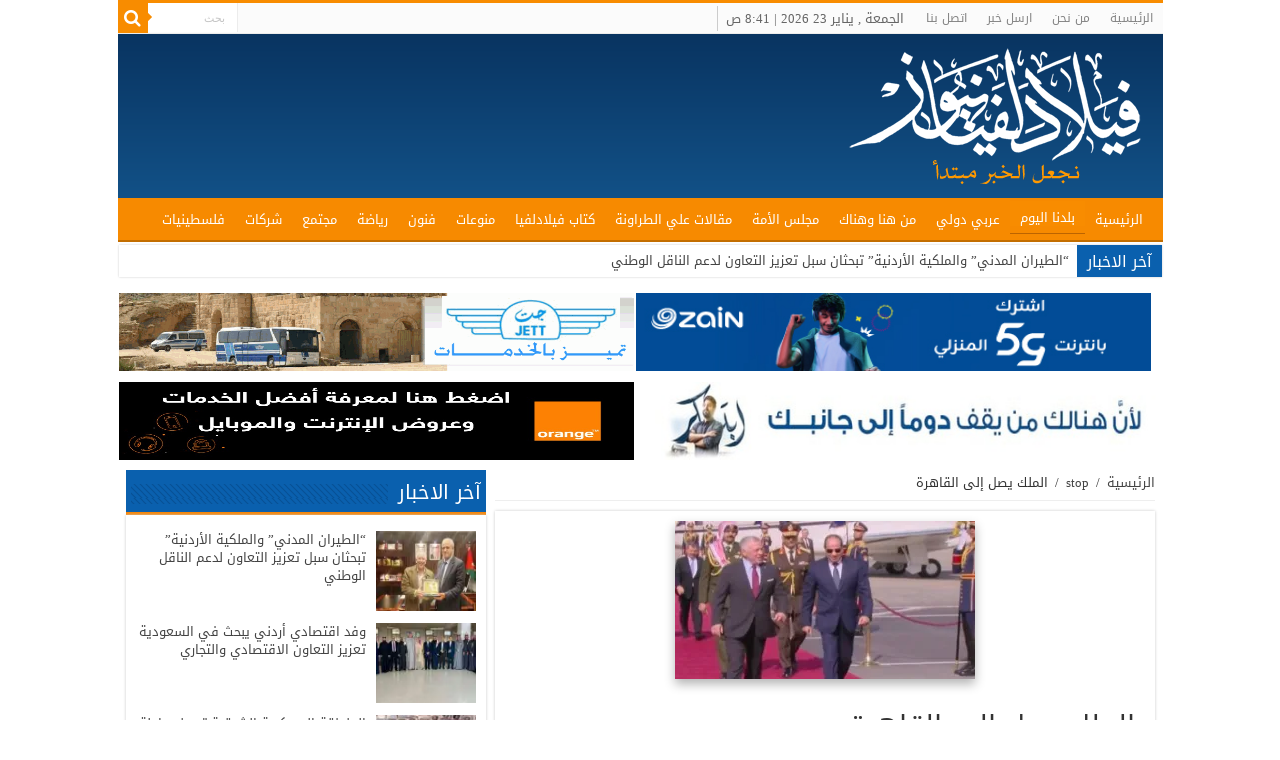

--- FILE ---
content_type: text/html; charset=UTF-8
request_url: http://pheladelphianews.com/%D8%A7%D9%84%D9%85%D9%84%D9%83-%D9%8A%D8%B5%D9%84-%D8%A5%D9%84%D9%89-%D8%A7%D9%84%D9%82%D8%A7%D9%87%D8%B1%D8%A9-2/
body_size: 47541
content:
<!DOCTYPE html>
<html dir="rtl" lang="ar" prefix="og: http://ogp.me/ns# fb: http://ogp.me/ns/fb#" prefix="og: http://ogp.me/ns#">
<head>
<meta charset="UTF-8" />
<link rel="profile" href="http://gmpg.org/xfn/11" />
<link rel="pingback" href="http://pheladelphianews.com/xmlrpc.php" />
<meta http-equiv="refresh" content="300" >
<title>الملك يصل إلى القاهرة &#8211; فيلادلفيا نيوز</title>
<meta property="og:title" content="الملك يصل إلى القاهرة - فيلادلفيا نيوز"/>
<meta property="og:type" content="article"/>
<meta property="og:description" content="فيلادلفيا نيوز وصل جلالة الملك عبدالله الثاني، اليوم السبت، إلى العاصمة المصرية القاهرة، في زيارة عم"/>
<meta property="og:url" content="http://pheladelphianews.com/%d8%a7%d9%84%d9%85%d9%84%d9%83-%d9%8a%d8%b5%d9%84-%d8%a5%d9%84%d9%89-%d8%a7%d9%84%d9%82%d8%a7%d9%87%d8%b1%d8%a9-2/"/>
<meta property="og:site_name" content="فيلادلفيا نيوز"/>
<meta property="og:image" content="https://i0.wp.com/pheladelphianews.com/wp-content/uploads/2022/12/302022123102810-coptstoday.jpg?resize=600%2C315" />
<meta name='robots' content='max-image-preview:large' />
<link rel='dns-prefetch' href='//stats.wp.com' />
<link rel='dns-prefetch' href='//fonts.googleapis.com' />
<link rel='dns-prefetch' href='//v0.wordpress.com' />
<link rel='dns-prefetch' href='//i0.wp.com' />
<link rel='dns-prefetch' href='//c0.wp.com' />
<script type="text/javascript">
/* <![CDATA[ */
window._wpemojiSettings = {"baseUrl":"https:\/\/s.w.org\/images\/core\/emoji\/14.0.0\/72x72\/","ext":".png","svgUrl":"https:\/\/s.w.org\/images\/core\/emoji\/14.0.0\/svg\/","svgExt":".svg","source":{"concatemoji":"http:\/\/pheladelphianews.com\/wp-includes\/js\/wp-emoji-release.min.js"}};
/*! This file is auto-generated */
!function(i,n){var o,s,e;function c(e){try{var t={supportTests:e,timestamp:(new Date).valueOf()};sessionStorage.setItem(o,JSON.stringify(t))}catch(e){}}function p(e,t,n){e.clearRect(0,0,e.canvas.width,e.canvas.height),e.fillText(t,0,0);var t=new Uint32Array(e.getImageData(0,0,e.canvas.width,e.canvas.height).data),r=(e.clearRect(0,0,e.canvas.width,e.canvas.height),e.fillText(n,0,0),new Uint32Array(e.getImageData(0,0,e.canvas.width,e.canvas.height).data));return t.every(function(e,t){return e===r[t]})}function u(e,t,n){switch(t){case"flag":return n(e,"\ud83c\udff3\ufe0f\u200d\u26a7\ufe0f","\ud83c\udff3\ufe0f\u200b\u26a7\ufe0f")?!1:!n(e,"\ud83c\uddfa\ud83c\uddf3","\ud83c\uddfa\u200b\ud83c\uddf3")&&!n(e,"\ud83c\udff4\udb40\udc67\udb40\udc62\udb40\udc65\udb40\udc6e\udb40\udc67\udb40\udc7f","\ud83c\udff4\u200b\udb40\udc67\u200b\udb40\udc62\u200b\udb40\udc65\u200b\udb40\udc6e\u200b\udb40\udc67\u200b\udb40\udc7f");case"emoji":return!n(e,"\ud83e\udef1\ud83c\udffb\u200d\ud83e\udef2\ud83c\udfff","\ud83e\udef1\ud83c\udffb\u200b\ud83e\udef2\ud83c\udfff")}return!1}function f(e,t,n){var r="undefined"!=typeof WorkerGlobalScope&&self instanceof WorkerGlobalScope?new OffscreenCanvas(300,150):i.createElement("canvas"),a=r.getContext("2d",{willReadFrequently:!0}),o=(a.textBaseline="top",a.font="600 32px Arial",{});return e.forEach(function(e){o[e]=t(a,e,n)}),o}function t(e){var t=i.createElement("script");t.src=e,t.defer=!0,i.head.appendChild(t)}"undefined"!=typeof Promise&&(o="wpEmojiSettingsSupports",s=["flag","emoji"],n.supports={everything:!0,everythingExceptFlag:!0},e=new Promise(function(e){i.addEventListener("DOMContentLoaded",e,{once:!0})}),new Promise(function(t){var n=function(){try{var e=JSON.parse(sessionStorage.getItem(o));if("object"==typeof e&&"number"==typeof e.timestamp&&(new Date).valueOf()<e.timestamp+604800&&"object"==typeof e.supportTests)return e.supportTests}catch(e){}return null}();if(!n){if("undefined"!=typeof Worker&&"undefined"!=typeof OffscreenCanvas&&"undefined"!=typeof URL&&URL.createObjectURL&&"undefined"!=typeof Blob)try{var e="postMessage("+f.toString()+"("+[JSON.stringify(s),u.toString(),p.toString()].join(",")+"));",r=new Blob([e],{type:"text/javascript"}),a=new Worker(URL.createObjectURL(r),{name:"wpTestEmojiSupports"});return void(a.onmessage=function(e){c(n=e.data),a.terminate(),t(n)})}catch(e){}c(n=f(s,u,p))}t(n)}).then(function(e){for(var t in e)n.supports[t]=e[t],n.supports.everything=n.supports.everything&&n.supports[t],"flag"!==t&&(n.supports.everythingExceptFlag=n.supports.everythingExceptFlag&&n.supports[t]);n.supports.everythingExceptFlag=n.supports.everythingExceptFlag&&!n.supports.flag,n.DOMReady=!1,n.readyCallback=function(){n.DOMReady=!0}}).then(function(){return e}).then(function(){var e;n.supports.everything||(n.readyCallback(),(e=n.source||{}).concatemoji?t(e.concatemoji):e.wpemoji&&e.twemoji&&(t(e.twemoji),t(e.wpemoji)))}))}((window,document),window._wpemojiSettings);
/* ]]> */
</script>
<style id='wp-emoji-styles-inline-css' type='text/css'>

	img.wp-smiley, img.emoji {
		display: inline !important;
		border: none !important;
		box-shadow: none !important;
		height: 1em !important;
		width: 1em !important;
		margin: 0 0.07em !important;
		vertical-align: -0.1em !important;
		background: none !important;
		padding: 0 !important;
	}
</style>
<link rel='stylesheet' id='mediaelement-css' href='https://c0.wp.com/c/6.4.7/wp-includes/js/mediaelement/mediaelementplayer-legacy.min.css' type='text/css' media='all' />
<link rel='stylesheet' id='wp-mediaelement-css' href='https://c0.wp.com/c/6.4.7/wp-includes/js/mediaelement/wp-mediaelement.min.css' type='text/css' media='all' />
<style id='jetpack-sharing-buttons-style-inline-css' type='text/css'>
.jetpack-sharing-buttons__services-list{display:flex;flex-direction:row;flex-wrap:wrap;gap:0;list-style-type:none;margin:5px;padding:0}.jetpack-sharing-buttons__services-list.has-small-icon-size{font-size:12px}.jetpack-sharing-buttons__services-list.has-normal-icon-size{font-size:16px}.jetpack-sharing-buttons__services-list.has-large-icon-size{font-size:24px}.jetpack-sharing-buttons__services-list.has-huge-icon-size{font-size:36px}@media print{.jetpack-sharing-buttons__services-list{display:none!important}}.editor-styles-wrapper .wp-block-jetpack-sharing-buttons{gap:0;padding-inline-start:0}ul.jetpack-sharing-buttons__services-list.has-background{padding:1.25em 2.375em}
</style>
<link rel="stylesheet" href="http://pheladelphianews.com/wp-content/cache/minify/0c703.css" media="all" />


<link rel='stylesheet' id='droidarabickufi-css' href='http://fonts.googleapis.com/earlyaccess/droidarabickufi' type='text/css' media='all' />
<link rel='stylesheet' id='Droid+Sans-css' href='http://fonts.googleapis.com/css?family=Droid+Sans%3Aregular%2C700' type='text/css' media='all' />
<link rel='stylesheet' id='social-logos-css' href='https://c0.wp.com/p/jetpack/13.6.1/_inc/social-logos/social-logos.min.css' type='text/css' media='all' />
<link rel='stylesheet' id='jetpack_css-rtl-css' href='https://c0.wp.com/p/jetpack/13.6.1/css/jetpack-rtl.css' type='text/css' media='all' />
<script type="text/javascript" src="https://c0.wp.com/c/6.4.7/wp-includes/js/jquery/jquery.min.js" id="jquery-core-js"></script>
<script type="text/javascript" src="https://c0.wp.com/c/6.4.7/wp-includes/js/jquery/jquery-migrate.min.js" id="jquery-migrate-js"></script>
<script type="text/javascript" id="tie-postviews-cache-js-extra">
/* <![CDATA[ */
var tieViewsCacheL10n = {"admin_ajax_url":"http:\/\/pheladelphianews.com\/wp-admin\/admin-ajax.php","post_id":"294293"};
/* ]]> */
</script>
<script  src="http://pheladelphianews.com/wp-content/cache/minify/68b74.js"></script>

<link rel="https://api.w.org/" href="http://pheladelphianews.com/wp-json/" /><link rel="alternate" type="application/json" href="http://pheladelphianews.com/wp-json/wp/v2/posts/294293" /><link rel="EditURI" type="application/rsd+xml" title="RSD" href="http://pheladelphianews.com/xmlrpc.php?rsd" />
<link rel="stylesheet" href="http://pheladelphianews.com/wp-content/cache/minify/0d528.css" media="all" />
<meta name="generator" content="WordPress 6.4.7" />
<link rel="canonical" href="http://pheladelphianews.com/%d8%a7%d9%84%d9%85%d9%84%d9%83-%d9%8a%d8%b5%d9%84-%d8%a5%d9%84%d9%89-%d8%a7%d9%84%d9%82%d8%a7%d9%87%d8%b1%d8%a9-2/" />
<link rel='shortlink' href='http://pheladelphianews.com/?p=294293' />
<link rel="alternate" type="application/json+oembed" href="http://pheladelphianews.com/wp-json/oembed/1.0/embed?url=http%3A%2F%2Fpheladelphianews.com%2F%25d8%25a7%25d9%2584%25d9%2585%25d9%2584%25d9%2583-%25d9%258a%25d8%25b5%25d9%2584-%25d8%25a5%25d9%2584%25d9%2589-%25d8%25a7%25d9%2584%25d9%2582%25d8%25a7%25d9%2587%25d8%25b1%25d8%25a9-2%2F" />
<link rel="alternate" type="text/xml+oembed" href="http://pheladelphianews.com/wp-json/oembed/1.0/embed?url=http%3A%2F%2Fpheladelphianews.com%2F%25d8%25a7%25d9%2584%25d9%2585%25d9%2584%25d9%2583-%25d9%258a%25d8%25b5%25d9%2584-%25d8%25a5%25d9%2584%25d9%2589-%25d8%25a7%25d9%2584%25d9%2582%25d8%25a7%25d9%2587%25d8%25b1%25d8%25a9-2%2F&#038;format=xml" />
	<style>img#wpstats{display:none}</style>
		<link rel="shortcut icon" href="http://pheladelphianews.com/ads/logo.png" title="Favicon" />
<!--[if IE]>
<script type="text/javascript">jQuery(document).ready(function (){ jQuery(".menu-item").has("ul").children("a").attr("aria-haspopup", "true");});</script>
<![endif]-->
<!--[if lt IE 9]>
<script src="http://pheladelphianews.com/wp-content/themes/jorbox/js/html5.js"></script>
<script src="http://pheladelphianews.com/wp-content/themes/jorbox/js/selectivizr-min.js"></script>
<![endif]-->
<!--[if IE 9]>
<link rel="stylesheet" type="text/css" media="all" href="http://pheladelphianews.com/wp-content/themes/jorbox/css/ie9.css" />
<![endif]-->
<!--[if IE 8]>
<link rel="stylesheet" type="text/css" media="all" href="http://pheladelphianews.com/wp-content/themes/jorbox/css/ie8.css" />
<![endif]-->
<!--[if IE 7]>
<link rel="stylesheet" type="text/css" media="all" href="http://pheladelphianews.com/wp-content/themes/jorbox/css/ie7.css" />
<![endif]-->


<meta name="viewport" content="width=device-width, initial-scale=1.0" />

<script async src="https://pagead2.googlesyndication.com/pagead/js/adsbygoogle.js?client=ca-pub-7990081277525693"
     crossorigin="anonymous"></script>

<style type="text/css" media="screen">

body{
	font-family: 'droid arabic kufi';
}

.logo h1 a, .logo h2 a{
	font-family: 'droid arabic kufi';
}

.logo span{
	font-family: 'droid arabic kufi';
}

.top-nav, .top-nav ul li a {
	font-family: 'droid arabic kufi';
}

#main-nav, #main-nav ul li a{
	font-family: 'droid arabic kufi';
}

.breaking-news span.breaking-news-title{
	font-family: 'droid arabic kufi';
}

.page-title{
	font-family: 'droid arabic kufi';
}

.post-title{
	font-family: 'droid arabic kufi';
}

h2.post-box-title, h2.post-box-title a{
	font-family: 'droid arabic kufi';
}

h3.post-box-title, h3.post-box-title a{
	font-family: 'droid arabic kufi';
}

p.post-meta, p.post-meta a{
	font-family: 'droid arabic kufi';
}

body.single .entry, body.page .entry{
	font-size : 21px;
}

blockquote p{
	font-family: 'droid arabic kufi';
}

.widget-top h4, .widget-top h4 a{
	font-family: 'droid arabic kufi';
}

.footer-widget-top h4, .footer-widget-top h4 a{
	font-family: 'droid arabic kufi';
}

#featured-posts .featured-title h2 a{
	font-family: 'droid arabic kufi';
}

.ei-title h2, .slider-caption h2 a, .content .slider-caption h2 a, .slider-caption h2, .content .slider-caption h2, .content .ei-title h2{
	font-family: 'droid arabic kufi';
}

.cat-box-title h2, .cat-box-title h2 a, .block-head h3, #respond h3, #comments-title, h2.review-box-header, .woocommerce-tabs .entry-content h2, .woocommerce .related.products h2, .entry .woocommerce h2, .woocommerce-billing-fields h3, .woocommerce-shipping-fields h3, #order_review_heading, #bbpress-forums fieldset.bbp-form legend, #buddypress .item-body h4, #buddypress #item-body h4{
	font-family: 'droid arabic kufi';
}

::-webkit-scrollbar {
	width: 8px;
	height:8px;
}


</style>

        <script type='text/javascript'>
            function addSourceLink() {
                var body_element = document.getElementsByTagName('body')[0];
                var selectedText = window.getSelection();
                var sourcelink = "<br \><br \>| اقرأ المزيد: http://pheladelphianews.com/?p=294293</p>";
                var newText = selectedText + sourcelink;
                var newDiv = document.createElement('div');
                    newDiv.style.left='-99999px';
                    newDiv.style.position='absolute';

                body_element.appendChild(newDiv);
                newDiv.innerHTML = newText ;
                selectedText.selectAllChildren(newDiv);
                window.setTimeout(function() { body_element.removeChild(newDiv); } ,0);
            }
            document.oncopy = addSourceLink;
        </script>
    <style type="text/css" id="wp-custom-css">#slideshow11 .group_items {
	background:white!important;
}
#main-nav ul li.menu-item-home a {
    background-image: unset!important;
}</style>
    <!-- START - Open Graph and Twitter Card Tags 3.3.8 -->
     <!-- Facebook Open Graph -->
      <meta property="og:locale" content="ar_AR"/>
      <meta property="og:site_name" content="فيلادلفيا نيوز"/>
      <meta property="og:title" content="الملك يصل إلى القاهرة"/>
      <meta property="og:url" content="http://pheladelphianews.com/%d8%a7%d9%84%d9%85%d9%84%d9%83-%d9%8a%d8%b5%d9%84-%d8%a5%d9%84%d9%89-%d8%a7%d9%84%d9%82%d8%a7%d9%87%d8%b1%d8%a9-2/"/>
      <meta property="og:type" content="article"/>
      <meta property="og:description" content="فيلادلفيا نيوز

وصل جلالة الملك عبدالله الثاني، اليوم السبت، إلى العاصمة المصرية القاهرة، في زيارة عمل قصيرة.

وكان في مقدمة مستقبلي جلالته بمطار القاهرة الدولي الرئيس المصري عبدالفتاح السيسي، وعدد من كبار المسؤولين.

كما كان في الاستقبال السفير الأردني في القاهرة أمجد العضايلة، وأركان السفارة"/>
      <meta property="og:image" content="http://pheladelphianews.com/wp-content/uploads/2022/12/302022123102810-coptstoday.jpg"/>
      <meta property="og:image:url" content="http://pheladelphianews.com/wp-content/uploads/2022/12/302022123102810-coptstoday.jpg"/>
    <meta property="og:image:width" content="600"/>
                            <meta property="og:image:height" content="315"/>
                          <meta property="article:published_time" content="2022-12-03T15:22:56+02:00"/>
      <meta property="article:modified_time" content="2022-12-03T15:22:56+02:00" />
      <meta property="og:updated_time" content="2022-12-03T15:22:56+02:00" />
      <meta property="article:section" content="stop"/>
      <meta property="article:section" content="السلايدر"/>
      <meta property="article:section" content="بلدنا اليوم"/>
      <meta property="article:publisher" content="https://www.facebook.com/pheladelphianews/"/>
     <!-- Google+ / Schema.org -->
     <!-- Twitter Cards -->
      <meta name="twitter:title" content="الملك يصل إلى القاهرة"/>
      <meta name="twitter:url" content="http://pheladelphianews.com/%d8%a7%d9%84%d9%85%d9%84%d9%83-%d9%8a%d8%b5%d9%84-%d8%a5%d9%84%d9%89-%d8%a7%d9%84%d9%82%d8%a7%d9%87%d8%b1%d8%a9-2/"/>
      <meta name="twitter:description" content="فيلادلفيا نيوز

وصل جلالة الملك عبدالله الثاني، اليوم السبت، إلى العاصمة المصرية القاهرة، في زيارة عمل قصيرة.

وكان في مقدمة مستقبلي جلالته بمطار القاهرة الدولي الرئيس المصري عبدالفتاح السيسي، وعدد من كبار المسؤولين.

كما كان في الاستقبال السفير الأردني في القاهرة أمجد العضايلة، وأركان السفارة"/>
      <meta name="twitter:image" content="http://pheladelphianews.com/wp-content/uploads/2022/12/302022123102810-coptstoday.jpg"/>
      <meta name="twitter:card" content="summary_large_image"/>
     <!-- SEO -->
     <!-- Misc. tags -->
     <!-- is_singular -->
    <!-- END - Open Graph and Twitter Card Tags 3.3.8 -->
        
    </head>
<body id="top" class="rtl post-template-default single single-post postid-294293 single-format-standard">

<div class="wrapper-outer">

	<div class="background-cover"></div>

	<aside id="slide-out">

			<div class="search-mobile">
			<form method="get" id="searchform-mobile" action="http://pheladelphianews.com/">
				<button class="search-button" type="submit" value="بحث"><i class="fa fa-search"></i></button>
				<input type="text" id="s-mobile" name="s" title="بحث" value="بحث" onfocus="if (this.value == 'بحث') {this.value = '';}" onblur="if (this.value == '') {this.value = 'بحث';}"  />
			</form>
		</div><!-- .search-mobile /-->
	
	
		<div id="mobile-menu" ></div>
	</aside><!-- #slide-out /-->

		<div id="wrapper" class="boxed-all">
		<div class="inner-wrapper">

		<header id="theme-header" class="theme-header">
						<div id="top-nav" class="top-nav">
				<div class="container">


				<div class="top-menu"><ul id="menu-%d8%a7%d9%84%d8%b9%d9%84%d9%88%d9%8a%d8%a9" class="menu"><li id="menu-item-23" class="menu-item menu-item-type-custom menu-item-object-custom menu-item-home menu-item-23"><a href="http://pheladelphianews.com/">الرئيسية</a></li>
<li id="menu-item-26" class="menu-item menu-item-type-post_type menu-item-object-page menu-item-26"><a href="http://pheladelphianews.com/%d9%85%d9%86-%d9%86%d8%ad%d9%86/">من نحن</a></li>
<li id="menu-item-25" class="menu-item menu-item-type-post_type menu-item-object-page menu-item-25"><a href="http://pheladelphianews.com/%d8%a7%d8%b1%d8%b3%d9%84-%d8%ae%d8%a8%d8%b1/">ارسل خبر</a></li>
<li id="menu-item-24" class="menu-item menu-item-type-post_type menu-item-object-page menu-item-24"><a href="http://pheladelphianews.com/%d8%a7%d8%aa%d8%b5%d9%84-%d8%a8%d9%86%d8%a7/">اتصل بنا</a></li>
</ul></div>
						<div class="search-block">
						<form method="get" id="searchform-header" action="http://pheladelphianews.com/">
							<button class="search-button" type="submit" value="بحث"><i class="fa fa-search"></i></button>
							<input class="search-live" type="text" id="s-header" name="s" title="بحث" value="بحث" onfocus="if (this.value == 'بحث') {this.value = '';}" onblur="if (this.value == '') {this.value = 'بحث';}"  />
						</form>

					</div><!-- .search-block /-->
					
					
							<span class="today-date">الجمعة , يناير 23 2026 | 8:41 ص</span>
	

	
				</div><!-- .container /-->
			</div><!-- .top-menu /-->
			
		<div class="header-content">

					<a id="slide-out-open" class="slide-out-open" href="#"><span></span></a>
		
			<div class="logo" style=" margin-bottom:4px;">
			<h2>								<a title="فيلادلفيا نيوز" href="http://pheladelphianews.com/">
					<img src="http://pheladelphianews.com/wp-content/uploads/2017/05/logo.png" alt="فيلادلفيا نيوز"  /><strong>فيلادلفيا نيوز نجعل الخبر مبتدأ</strong>
				</a>
			</h2>			</div><!-- .logo /-->
						<div class="clear"></div>

		</div>
													<nav id="main-nav" class="fixed-enabled">
				<div class="container">

				
					<div class="main-menu"><ul id="menu-%d8%a7%d9%84%d8%b1%d8%a6%d9%8a%d8%b3%d9%8a%d8%a9" class="menu"><li id="menu-item-7" class="menu-item menu-item-type-custom menu-item-object-custom menu-item-home menu-item-7"><a href="http://pheladelphianews.com/">الرئيسية</a></li>
<li id="menu-item-28" class="menu-item menu-item-type-taxonomy menu-item-object-category current-post-ancestor current-menu-parent current-post-parent menu-item-28"><a href="http://pheladelphianews.com/category/%d8%a8%d9%84%d8%af%d9%86%d8%a7-%d8%a7%d9%84%d9%8a%d9%88%d9%85/">بلدنا اليوم</a></li>
<li id="menu-item-166539" class="menu-item menu-item-type-taxonomy menu-item-object-category menu-item-166539"><a href="http://pheladelphianews.com/category/%d8%b9%d8%b1%d8%a8%d9%8a-%d8%af%d9%88%d9%84%d9%8a/">عربي دولي</a></li>
<li id="menu-item-54660" class="menu-item menu-item-type-taxonomy menu-item-object-category menu-item-54660"><a href="http://pheladelphianews.com/category/%d9%85%d9%86-%d9%87%d9%86%d8%a7-%d9%88%d9%87%d9%86%d8%a7%d9%83/">من هنا وهناك</a></li>
<li id="menu-item-54661" class="menu-item menu-item-type-taxonomy menu-item-object-category menu-item-54661"><a href="http://pheladelphianews.com/category/%d9%85%d8%ac%d9%84%d8%b3-%d8%a7%d9%84%d8%a3%d9%85%d8%a9/">مجلس الأمة</a></li>
<li id="menu-item-54666" class="menu-item menu-item-type-taxonomy menu-item-object-category menu-item-54666"><a href="http://pheladelphianews.com/category/%d9%85%d9%82%d8%a7%d9%84%d8%a7%d8%aa-%d8%b9%d9%84%d9%8a-%d8%a7%d9%84%d8%b7%d8%b1%d8%a7%d9%88%d9%86%d8%a9/">مقالات علي الطراونة</a></li>
<li id="menu-item-54662" class="menu-item menu-item-type-taxonomy menu-item-object-category menu-item-54662"><a href="http://pheladelphianews.com/category/%d9%83%d8%aa%d8%a7%d8%a8-%d9%81%d9%8a%d9%84%d8%a7%d8%af%d9%84%d9%81%d9%8a%d8%a7/">كتاب فيلادلفيا</a></li>
<li id="menu-item-54659" class="menu-item menu-item-type-taxonomy menu-item-object-category menu-item-54659"><a href="http://pheladelphianews.com/category/%d9%85%d9%86%d9%88%d8%b9%d8%a7%d8%aa/">منوعات</a></li>
<li id="menu-item-37" class="menu-item menu-item-type-taxonomy menu-item-object-category menu-item-37"><a href="http://pheladelphianews.com/category/%d9%81%d9%86%d9%88%d9%86/">فنون</a></li>
<li id="menu-item-36" class="menu-item menu-item-type-taxonomy menu-item-object-category menu-item-36"><a href="http://pheladelphianews.com/category/%d8%b1%d9%8a%d8%a7%d8%b6%d8%a9/">رياضة</a></li>
<li id="menu-item-32" class="menu-item menu-item-type-taxonomy menu-item-object-category menu-item-32"><a href="http://pheladelphianews.com/category/%d9%85%d8%ac%d8%aa%d9%85%d8%b9/">مجتمع</a></li>
<li id="menu-item-54665" class="menu-item menu-item-type-taxonomy menu-item-object-category menu-item-54665"><a href="http://pheladelphianews.com/category/%d8%b4%d8%b1%d9%83%d8%a7%d8%aa/">شركات</a></li>
<li id="menu-item-40" class="menu-item menu-item-type-taxonomy menu-item-object-category menu-item-40"><a href="http://pheladelphianews.com/category/%d9%81%d9%84%d8%b3%d8%b7%d9%8a%d9%86%d9%8a%d8%a7%d8%aa/">فلسطينيات</a></li>
</ul></div>					
					
				</div>
			</nav><!-- .main-nav /-->
					</header><!-- #header /-->

		
	<div class="clear"></div>
	<div id="breaking-news" class="breaking-news">
		<span class="breaking-news-title"><i class="fa fa-bolt"></i> <span>آخر الاخبار</span></span>
		
					<ul>
					<li><a href="http://pheladelphianews.com/%d8%a7%d9%84%d8%b7%d9%8a%d8%b1%d8%a7%d9%86-%d8%a7%d9%84%d9%85%d8%af%d9%86%d9%8a-%d9%88%d8%a7%d9%84%d9%85%d9%84%d9%83%d9%8a%d8%a9-%d8%a7%d9%84%d8%a3%d8%b1%d8%af%d9%86%d9%8a%d8%a9/" title="“الطيران المدني” والملكية الأردنية” تبحثان سبل تعزيز التعاون لدعم الناقل الوطني">“الطيران المدني” والملكية الأردنية” تبحثان سبل تعزيز التعاون لدعم الناقل الوطني</a></li>
					<li><a href="http://pheladelphianews.com/%d9%88%d9%81%d8%af-%d8%a7%d9%82%d8%aa%d8%b5%d8%a7%d8%af%d9%8a-%d8%a3%d8%b1%d8%af%d9%86%d9%8a-%d9%8a%d8%a8%d8%ad%d8%ab-%d9%81%d9%8a-%d8%a7%d9%84%d8%b3%d8%b9%d9%88%d8%af%d9%8a%d8%a9-%d8%aa%d8%b9%d8%b2/" title="وفد اقتصادي أردني يبحث في السعودية تعزيز التعاون الاقتصادي والتجاري">وفد اقتصادي أردني يبحث في السعودية تعزيز التعاون الاقتصادي والتجاري</a></li>
					<li><a href="http://pheladelphianews.com/%d8%a7%d9%84%d9%85%d9%86%d8%b7%d9%82%d8%a9-%d8%a7%d9%84%d8%b9%d8%b3%d9%83%d8%b1%d9%8a%d8%a9-%d8%a7%d9%84%d8%b4%d8%b1%d9%82%d9%8a%d8%a9-%d8%aa%d8%ad%d8%a8%d8%b7-%d9%85%d8%ad%d8%a7%d9%88%d9%84%d8%a9-15/" title="المنطقة العسكرية الشرقية تحبط محاولة تهريب مواد مخدرة بواسطة بالونات">المنطقة العسكرية الشرقية تحبط محاولة تهريب مواد مخدرة بواسطة بالونات</a></li>
					<li><a href="http://pheladelphianews.com/%d9%88%d9%84%d9%8a-%d8%a7%d9%84%d8%b9%d9%87%d8%af-%d9%8a%d8%a8%d8%ad%d8%ab-%d8%aa%d9%88%d8%b3%d9%8a%d8%b9-%d8%a7%d9%84%d8%b4%d8%b1%d8%a7%d9%83%d8%a9-%d9%85%d8%b9-%d8%b1%d8%a6%d9%8a%d8%b3%d8%a9-%d8%a7/" title="ولي العهد يبحث توسيع الشراكة مع رئيسة البنك الأوروبي لإعادة الإعمار والتنمية">ولي العهد يبحث توسيع الشراكة مع رئيسة البنك الأوروبي لإعادة الإعمار والتنمية</a></li>
					<li><a href="http://pheladelphianews.com/%d8%a7%d9%84%d8%a8%d9%86%d9%83-%d8%a7%d9%84%d8%a3%d8%b1%d8%af%d9%86%d9%8a-%d8%a7%d9%84%d9%83%d9%88%d9%8a%d8%aa%d9%8a-%d9%8a%d9%86%d9%81%d8%b0-%d8%aa%d8%ac%d8%b1%d8%a8%d8%a9-%d8%a5%d8%ae%d9%84%d8%a7-2/" title="البنك الأردني الكويتي ينفذ تجربة إخلاء وهمية لمباني الإدارة العامة">البنك الأردني الكويتي ينفذ تجربة إخلاء وهمية لمباني الإدارة العامة</a></li>
					<li><a href="http://pheladelphianews.com/%d9%85%d8%a8%d8%a7%d8%b1%d9%83-%d8%a7%d9%84%d9%8a-%d8%a7%d9%84%d8%b7%d9%8a%d8%a7%d8%b1-%d8%b9%d9%85%d8%b1-%d9%81%d9%88%d8%a7%d8%b2-%d8%a7%d9%84%d9%85%d8%b9%d8%a7%d9%8a%d8%b7%d8%a9-%d8%aa%d8%ae%d8%b1/" title="مبارك الي الطيار عمر فواز المعايطة تخرجه ">مبارك الي الطيار عمر فواز المعايطة تخرجه </a></li>
					<li><a href="http://pheladelphianews.com/%d9%85%d8%b9%d8%a7%d8%b0-%d8%ac%d8%b1%d8%a7%d8%af%d8%a7%d8%aa-%d9%8a%d8%ad%d8%b5%d9%84-%d8%b9%d9%84%d9%89-%d8%a7%d9%84%d8%af%d9%83%d8%aa%d9%88%d8%b1%d8%a7%d8%a9-%d9%81%d9%8a-%d9%81%d9%84%d8%b3%d9%81/" title="معاذ جرادات يحصل على الدكتوراة في فلسفة الفن وعلم الجمال">معاذ جرادات يحصل على الدكتوراة في فلسفة الفن وعلم الجمال</a></li>
					<li><a href="http://pheladelphianews.com/%d8%b7%d9%82%d8%b3-%d8%a8%d8%a7%d8%b1%d8%af-%d9%88%d8%a3%d9%85%d8%b7%d8%a7%d8%b1-%d8%ae%d9%81%d9%8a%d9%81%d8%a9-%d8%a7%d9%84%d9%8a%d9%88%d9%85-%d9%88%d8%a7%d8%b1%d8%aa%d9%81%d8%a7%d8%b9-%d9%85%d9%84/" title="طقس بارد وأمطار خفيفة اليوم وارتفاع ملموس على درجات الحرارة غدًا">طقس بارد وأمطار خفيفة اليوم وارتفاع ملموس على درجات الحرارة غدًا</a></li>
					<li><a href="http://pheladelphianews.com/%d8%a7%d9%84%d8%b2%d8%b1%d8%a7%d8%b9%d8%a9-%d8%a7%d9%84%d8%a3%d8%b1%d8%af%d9%86%d9%8a%d8%a9-%d8%b3%d9%86%d8%b1%d8%a7%d9%82%d8%a8-%d8%a7%d9%84%d8%a7%d8%b9%d8%aa%d8%af%d8%a7%d8%a1%d8%a7%d8%aa-%d8%a8/" title="الزراعة الأردنية : سنراقب الاعتداءات بالدرون">الزراعة الأردنية : سنراقب الاعتداءات بالدرون</a></li>
					<li><a href="http://pheladelphianews.com/%d8%a3%d8%b1%d8%af%d9%86%d9%8a-%d9%8a%d9%83%d8%b3%d8%a8-%d9%82%d8%b6%d9%8a%d8%a9-%d8%b6%d8%af-%d8%a8%d9%86%d9%83-%d9%88%d8%a7%d9%84%d9%85%d8%ad%d9%83%d9%85%d8%a9-%d8%aa%d9%8f%d9%84%d8%b2%d9%85/" title="أردني يكسب قضية ضد بنك .. والمحكمة تُلزمه بالتعويض">أردني يكسب قضية ضد بنك .. والمحكمة تُلزمه بالتعويض</a></li>
					</ul>
					
		
		<script type="text/javascript">
			jQuery(document).ready(function(){
								jQuery('#breaking-news ul').innerFade({animationType: 'fade', speed: 750 , timeout: 3500});
							});
					</script>
	</div> <!-- .breaking-news -->
  
  <div class="e3lan e3lan-bottom">			<section class="cat-box column2 tie-cat-16 last-column">
     <img src="http://pheladelphianews.com/ads/jet-ad.gif" style="height: 80px;width: 100%;padding: 1px;"/>
</section>

 <section class="cat-box column2 tie-cat-16">
      <a href="https://eshop.jo.zain.com/ar/internet/5g-postpaid/packages?utm_source=Philidelphia&utm_medium=Banner&utm_campaign=5G_PostPaidInternet" target="_blank">
          <img src="http://pheladelphianews.com/wp-content/uploads/2024/09/zain1.jpg" style="height: 80px;width: 100%;padding: 1px;"/>
      </a>
</section>
 <section class="cat-box column2 tie-cat-16">
      <a href="https://orange.jo/ar" target="_blank">
          <img src="http://pheladelphianews.com/wp-content/uploads/2024/05/orange-3.jpeg" style="height: 80px;width: 100%;padding: 1px;"/>
      </a>
</section>

 <section class="cat-box column2 tie-cat-16 last-column">
      <a href="https://hbtf.com/ar" target="_blank">
          <img src="http://pheladelphianews.com/wp-content/uploads/2024/04/eskan-ad1.jpg" style="height: 80px;width: 100%;padding: 1px;"/>
</section>				</div>	

        
   
	<div id="main-content" class="container sidebar-left">
	    <style>
.single-post-thumb img {
    width: unset!important;
    height: 100%;
    max-width: 100%;
    max-height: 450px;
    -webkit-box-shadow: 0 5px 10px 0 rgba(0,0,0,.3);
    box-shadow: 0 5px 10px 0 rgba(0,0,0,.3);
    text-align: center;
    margin-top: 10px;
}
.single-post-thumb {
    margin: 0 -1px !important;
    line-height: 0 !important;
    text-align: center;
}
</style>
	
	
	
	
	
	<div class="content">

		
		<div xmlns:v="http://rdf.data-vocabulary.org/#"  id="crumbs"><span typeof="v:Breadcrumb"><a rel="v:url" property="v:title" class="crumbs-home" href="http://pheladelphianews.com">الرئيسية</a></span> <span class="delimiter">/</span> <span typeof="v:Breadcrumb"><a rel="v:url" property="v:title" href="http://pheladelphianews.com/category/stop/">stop</a></span> <span class="delimiter">/</span> <span class="current">الملك يصل إلى القاهرة</span></div>
		

		
		<article class="post-listing post-294293 post type-post status-publish format-standard has-post-thumbnail  category-stop category-442 category-4" id="the-post">
			
			<div class="single-post-thumb">
			<img width="300" height="158" src="https://i0.wp.com/pheladelphianews.com/wp-content/uploads/2022/12/302022123102810-coptstoday.jpg?fit=300%2C158" class="attachment-medium size-medium wp-post-image" alt="" decoding="async" data-attachment-id="294294" data-permalink="http://pheladelphianews.com/%d8%a7%d9%84%d9%85%d9%84%d9%83-%d9%8a%d8%b5%d9%84-%d8%a5%d9%84%d9%89-%d8%a7%d9%84%d9%82%d8%a7%d9%87%d8%b1%d8%a9-2/302022123102810-coptstoday/" data-orig-file="https://i0.wp.com/pheladelphianews.com/wp-content/uploads/2022/12/302022123102810-coptstoday.jpg?fit=600%2C315" data-orig-size="600,315" data-comments-opened="1" data-image-meta="{&quot;aperture&quot;:&quot;0&quot;,&quot;credit&quot;:&quot;&quot;,&quot;camera&quot;:&quot;&quot;,&quot;caption&quot;:&quot;&quot;,&quot;created_timestamp&quot;:&quot;0&quot;,&quot;copyright&quot;:&quot;&quot;,&quot;focal_length&quot;:&quot;0&quot;,&quot;iso&quot;:&quot;0&quot;,&quot;shutter_speed&quot;:&quot;0&quot;,&quot;title&quot;:&quot;&quot;,&quot;orientation&quot;:&quot;0&quot;}" data-image-title="302022123102810-coptstoday" data-image-description="" data-image-caption="" data-medium-file="https://i0.wp.com/pheladelphianews.com/wp-content/uploads/2022/12/302022123102810-coptstoday.jpg?fit=300%2C158" data-large-file="https://i0.wp.com/pheladelphianews.com/wp-content/uploads/2022/12/302022123102810-coptstoday.jpg?fit=600%2C315" tabindex="0" role="button" />		</div>
	
		


			<div class="post-inner">

							<h1 class="name post-title entry-title"><span itemprop="name">الملك يصل إلى القاهرة</span></h1>

						
<p class="post-meta">
	
		
		2022/12/03 3:22:56 مساءً	
	<span class="post-cats"><i class="fa fa-folder"></i><a href="http://pheladelphianews.com/category/stop/" rel="category tag">stop</a>, <a href="http://pheladelphianews.com/category/%d8%a7%d9%84%d8%b3%d9%84%d8%a7%d9%8a%d8%af%d8%b1/" rel="category tag">السلايدر</a>, <a href="http://pheladelphianews.com/category/%d8%a8%d9%84%d8%af%d9%86%d8%a7-%d8%a7%d9%84%d9%8a%d9%88%d9%85/" rel="category tag">بلدنا اليوم</a></span>
	
	<span class="post-comments"><i class="fa fa-comments"></i><a href="http://pheladelphianews.com/%d8%a7%d9%84%d9%85%d9%84%d9%83-%d9%8a%d8%b5%d9%84-%d8%a5%d9%84%d9%89-%d8%a7%d9%84%d9%82%d8%a7%d9%87%d8%b1%d8%a9-2/#respond">اضف تعليق</a></span>
<span class="post-views"><i class="fa fa-eye"></i>51 زيارة</span> </p>
<div class="clear"></div>
			
				<div class="entry">
					
					
					<p>فيلادلفيا نيوز</p>
<p>وصل جلالة الملك عبدالله الثاني، اليوم السبت، إلى العاصمة المصرية القاهرة، في زيارة عمل قصيرة.</p>
<p>وكان في مقدمة مستقبلي جلالته بمطار القاهرة الدولي الرئيس المصري عبدالفتاح السيسي، وعدد من كبار المسؤولين.</p>
<p>كما كان في الاستقبال السفير الأردني في القاهرة أمجد العضايلة، وأركان السفارة.</p>
<p>&nbsp;</p>
<div class="sharedaddy sd-sharing-enabled"><div class="robots-nocontent sd-block sd-social sd-social-icon sd-sharing"><h3 class="sd-title">شارك هذا الموضوع:</h3><div class="sd-content"><ul><li class="share-twitter"><a rel="nofollow noopener noreferrer" data-shared="sharing-twitter-294293" class="share-twitter sd-button share-icon no-text" href="http://pheladelphianews.com/%d8%a7%d9%84%d9%85%d9%84%d9%83-%d9%8a%d8%b5%d9%84-%d8%a5%d9%84%d9%89-%d8%a7%d9%84%d9%82%d8%a7%d9%87%d8%b1%d8%a9-2/?share=twitter" target="_blank" title="اضغط للمشاركة على تويتر" ><span></span><span class="sharing-screen-reader-text">اضغط للمشاركة على تويتر (فتح في نافذة جديدة)</span></a></li><li class="share-facebook"><a rel="nofollow noopener noreferrer" data-shared="sharing-facebook-294293" class="share-facebook sd-button share-icon no-text" href="http://pheladelphianews.com/%d8%a7%d9%84%d9%85%d9%84%d9%83-%d9%8a%d8%b5%d9%84-%d8%a5%d9%84%d9%89-%d8%a7%d9%84%d9%82%d8%a7%d9%87%d8%b1%d8%a9-2/?share=facebook" target="_blank" title="انقر للمشاركة على فيسبوك" ><span></span><span class="sharing-screen-reader-text">انقر للمشاركة على فيسبوك (فتح في نافذة جديدة)</span></a></li><li class="share-end"></li></ul></div></div></div>
<a href="javascript:window.print()"><img src="http://pheladelphianews.com/wp-content/uploads/2017/09/print.png" alt="طباعة الصفحة" scale="0" class="no-print" style="float: left;width: 100px;"></a>

					
									</div><!-- .entry /-->


				<div class="share-post">
	<span class="share-text">شاركها</span>
	
		<ul class="flat-social">	
			<li><a href="http://www.facebook.com/sharer.php?u=http://pheladelphianews.com/?p=294293" class="social-facebook" rel="external" target="_blank"><i class="fa fa-facebook"></i> <span>Facebook</span></a></li>
		
			<li><a href="https://twitter.com/intent/tweet?text=%D8%A7%D9%84%D9%85%D9%84%D9%83+%D9%8A%D8%B5%D9%84+%D8%A5%D9%84%D9%89+%D8%A7%D9%84%D9%82%D8%A7%D9%87%D8%B1%D8%A9&url=http://pheladelphianews.com/?p=294293" class="social-twitter" rel="external" target="_blank"><i class="fa fa-twitter"></i> <span>Twitter</span></a></li>
				<li><a href="https://plusone.google.com/_/+1/confirm?hl=en&amp;url=http://pheladelphianews.com/?p=294293&amp;name=%D8%A7%D9%84%D9%85%D9%84%D9%83+%D9%8A%D8%B5%D9%84+%D8%A5%D9%84%D9%89+%D8%A7%D9%84%D9%82%D8%A7%D9%87%D8%B1%D8%A9" class="social-google-plus" rel="external" target="_blank"><i class="fa fa-google-plus"></i> <span>Google +</span></a></li>
					</ul>
		<div class="clear"></div>
</div> <!-- .share-post -->				<div class="clear"></div>
			</div><!-- .post-inner -->

			<script type="application/ld+json">{"@context":"http:\/\/schema.org","@type":"NewsArticle","dateCreated":"2022-12-03T15:22:56+02:00","datePublished":"2022-12-03T15:22:56+02:00","dateModified":"2022-12-03T15:22:56+02:00","headline":"\u0627\u0644\u0645\u0644\u0643 \u064a\u0635\u0644 \u0625\u0644\u0649 \u0627\u0644\u0642\u0627\u0647\u0631\u0629","name":"\u0627\u0644\u0645\u0644\u0643 \u064a\u0635\u0644 \u0625\u0644\u0649 \u0627\u0644\u0642\u0627\u0647\u0631\u0629","keywords":[],"url":"http:\/\/pheladelphianews.com\/%d8%a7%d9%84%d9%85%d9%84%d9%83-%d9%8a%d8%b5%d9%84-%d8%a5%d9%84%d9%89-%d8%a7%d9%84%d9%82%d8%a7%d9%87%d8%b1%d8%a9-2\/","description":"\u0641\u064a\u0644\u0627\u062f\u0644\u0641\u064a\u0627 \u0646\u064a\u0648\u0632 \u0648\u0635\u0644 \u062c\u0644\u0627\u0644\u0629 \u0627\u0644\u0645\u0644\u0643 \u0639\u0628\u062f\u0627\u0644\u0644\u0647 \u0627\u0644\u062b\u0627\u0646\u064a\u060c \u0627\u0644\u064a\u0648\u0645 \u0627\u0644\u0633\u0628\u062a\u060c \u0625\u0644\u0649 \u0627\u0644\u0639\u0627\u0635\u0645\u0629 \u0627\u0644\u0645\u0635\u0631\u064a\u0629 \u0627\u0644\u0642\u0627\u0647\u0631\u0629\u060c \u0641\u064a \u0632\u064a\u0627\u0631\u0629 \u0639\u0645\u0644 \u0642\u0635\u064a\u0631\u0629. \u0648\u0643\u0627\u0646 \u0641\u064a \u0645\u0642\u062f\u0645\u0629 \u0645\u0633\u062a\u0642\u0628\u0644\u064a \u062c\u0644\u0627\u0644\u062a\u0647 \u0628\u0645\u0637\u0627\u0631 \u0627\u0644\u0642\u0627\u0647\u0631\u0629 \u0627\u0644\u062f\u0648\u0644\u064a \u0627\u0644\u0631\u0626\u064a\u0633 \u0627\u0644\u0645\u0635\u0631\u064a \u0639\u0628\u062f\u0627\u0644\u0641\u062a\u0627\u062d \u0627\u0644\u0633\u064a\u0633\u064a\u060c \u0648\u0639\u062f\u062f \u0645\u0646 \u0643","copyrightYear":"2022","publisher":{"@id":"#Publisher","@type":"Organization","name":"\u0641\u064a\u0644\u0627\u062f\u0644\u0641\u064a\u0627 \u0646\u064a\u0648\u0632","logo":{"@type":"ImageObject","url":"http:\/\/pheladelphianews.com\/wp-content\/uploads\/2017\/05\/logo.png"}},"sourceOrganization":{"@id":"#Publisher"},"copyrightHolder":{"@id":"#Publisher"},"mainEntityOfPage":{"@type":"WebPage","@id":"http:\/\/pheladelphianews.com\/%d8%a7%d9%84%d9%85%d9%84%d9%83-%d9%8a%d8%b5%d9%84-%d8%a5%d9%84%d9%89-%d8%a7%d9%84%d9%82%d8%a7%d9%87%d8%b1%d8%a9-2\/"},"author":{"@type":"Person","name":"Khalid11 S","url":"http:\/\/pheladelphianews.com\/author\/khalid11\/"},"articleSection":"stop,\u0627\u0644\u0633\u0644\u0627\u064a\u062f\u0631,\u0628\u0644\u062f\u0646\u0627 \u0627\u0644\u064a\u0648\u0645","articleBody":"\u0641\u064a\u0644\u0627\u062f\u0644\u0641\u064a\u0627 \u0646\u064a\u0648\u0632\r\n\r\n\u0648\u0635\u0644 \u062c\u0644\u0627\u0644\u0629 \u0627\u0644\u0645\u0644\u0643 \u0639\u0628\u062f\u0627\u0644\u0644\u0647 \u0627\u0644\u062b\u0627\u0646\u064a\u060c \u0627\u0644\u064a\u0648\u0645 \u0627\u0644\u0633\u0628\u062a\u060c \u0625\u0644\u0649 \u0627\u0644\u0639\u0627\u0635\u0645\u0629 \u0627\u0644\u0645\u0635\u0631\u064a\u0629 \u0627\u0644\u0642\u0627\u0647\u0631\u0629\u060c \u0641\u064a \u0632\u064a\u0627\u0631\u0629 \u0639\u0645\u0644 \u0642\u0635\u064a\u0631\u0629.\r\n\r\n\u0648\u0643\u0627\u0646 \u0641\u064a \u0645\u0642\u062f\u0645\u0629 \u0645\u0633\u062a\u0642\u0628\u0644\u064a \u062c\u0644\u0627\u0644\u062a\u0647 \u0628\u0645\u0637\u0627\u0631 \u0627\u0644\u0642\u0627\u0647\u0631\u0629 \u0627\u0644\u062f\u0648\u0644\u064a \u0627\u0644\u0631\u0626\u064a\u0633 \u0627\u0644\u0645\u0635\u0631\u064a \u0639\u0628\u062f\u0627\u0644\u0641\u062a\u0627\u062d \u0627\u0644\u0633\u064a\u0633\u064a\u060c \u0648\u0639\u062f\u062f \u0645\u0646 \u0643\u0628\u0627\u0631 \u0627\u0644\u0645\u0633\u0624\u0648\u0644\u064a\u0646.\r\n\r\n\u0643\u0645\u0627 \u0643\u0627\u0646 \u0641\u064a \u0627\u0644\u0627\u0633\u062a\u0642\u0628\u0627\u0644 \u0627\u0644\u0633\u0641\u064a\u0631 \u0627\u0644\u0623\u0631\u062f\u0646\u064a \u0641\u064a \u0627\u0644\u0642\u0627\u0647\u0631\u0629 \u0623\u0645\u062c\u062f \u0627\u0644\u0639\u0636\u0627\u064a\u0644\u0629\u060c \u0648\u0623\u0631\u0643\u0627\u0646 \u0627\u0644\u0633\u0641\u0627\u0631\u0629.\r\n\r\n&nbsp;","image":{"@type":"ImageObject","url":"https:\/\/i0.wp.com\/pheladelphianews.com\/wp-content\/uploads\/2022\/12\/302022123102810-coptstoday.jpg?fit=600%2C315","width":696,"height":315}}</script>
		</article><!-- .post-listing -->
		

		<div class="e3lan e3lan-post">		</div>
		

				<div class="post-navigation">
			<div class="post-previous"><a href="http://pheladelphianews.com/%d8%a7%d9%84%d9%82%d8%a8%d8%b6-%d8%b9%d9%84%d9%89-%d9%85%d8%ac%d9%85%d9%88%d8%b9%d8%a9-%d8%ac%d8%b1%d9%85%d9%8a%d8%a9-%d8%a7%d9%85%d8%aa%d9%87%d9%86%d8%aa-%d8%a7%d9%84%d8%a7%d8%ad%d8%aa%d9%8a%d8%a7/" rel="prev"><span>السابق</span> القبض على مجموعة جرمية امتهنت الاحتيال بالسحر والشعوذة الإلكترونية</a></div>
			<div class="post-next"><a href="http://pheladelphianews.com/%d8%b5%d9%84%d8%ad-%d8%b9%d8%b4%d8%a7%d8%a6%d8%b1%d9%8a-%d9%8a%d9%82%d9%88%d8%af%d9%87-%d9%85%d8%b9%d8%a7%d9%84%d9%8a-%d9%85%d8%b9%d8%aa%d8%b5%d9%85-%d8%b3%d8%b9%d9%8a%d8%af%d8%a7%d9%86-%d9%88-%d8%b3/" rel="next"><span>التالي</span> صلح عشائري يقوده معالي معتصم سعيدان و سعادة النائب الباشا يحيى عبيدات</a></div>
		</div><!-- .post-navigation -->
		
		
		
		
				
<div id="comments">

<div class="clear"></div>
	<div id="respond" class="comment-respond">
		<h3 id="reply-title" class="comment-reply-title">اترك تعليقاً <small><a rel="nofollow" id="cancel-comment-reply-link" href="/%D8%A7%D9%84%D9%85%D9%84%D9%83-%D9%8A%D8%B5%D9%84-%D8%A5%D9%84%D9%89-%D8%A7%D9%84%D9%82%D8%A7%D9%87%D8%B1%D8%A9-2/#respond" style="display:none;">إلغاء الرد</a></small></h3><form action="http://pheladelphianews.com/wp-comments-post.php" method="post" id="commentform" class="comment-form" novalidate><p class="comment-notes"><span id="email-notes">لن يتم نشر عنوان بريدك الإلكتروني.</span> <span class="required-field-message">الحقول الإلزامية مشار إليها بـ <span class="required">*</span></span></p><p class="comment-form-comment"><label for="comment">التعليق <span class="required">*</span></label> <textarea id="comment" name="comment" cols="45" rows="8" maxlength="65525" required></textarea></p><p class="comment-form-author"><label for="author">الاسم <span class="required">*</span></label> <input id="author" name="author" type="text" value="" size="30" maxlength="245" autocomplete="name" required /></p>
<p class="comment-form-email"><label for="email">البريد الإلكتروني <span class="required">*</span></label> <input id="email" name="email" type="email" value="" size="30" maxlength="100" aria-describedby="email-notes" autocomplete="email" required /></p>
<p class="comment-form-url"><label for="url">الموقع الإلكتروني</label> <input id="url" name="url" type="url" value="" size="30" maxlength="200" autocomplete="url" /></p>
<p class="form-submit"><input name="submit" type="submit" id="submit" class="submit" value="إرسال التعليق" /> <input type='hidden' name='comment_post_ID' value='294293' id='comment_post_ID' />
<input type='hidden' name='comment_parent' id='comment_parent' value='0' />
</p></form>	</div><!-- #respond -->
	
</div><!-- #comments -->

<div class="no-print" style=" font-size: 14px; color: #a70000; padding: 12px; ">
تنويه
<br>
• تتم مراجعة جميع التعليقات، وتنشر عند الموافقة عليها فقط.
<br>
• تحتفظ " فيلادلفيا نيوز" بحق حذف أي تعليق، ساعة تشاء، دون ذكر الأسباب. 
<br>
• لن ينشر أي تعليق يتضمن إساءة، أو خروجا عن الموضوع محل التعليق، او يشير ـ تصريحا أو تلويحا ـ إلى أسماء بعينها، او يتعرض لإثارة النعرات الطائفية أوالمذهبية او العرقية.
<br>
• التعليقات سفيرة مرسليها، وتعبر ـ ضرورة ـ عنهم وحدهم ليس غير، فكن خير مرسل، نكن خير ناشر.
</div>

	</div><!-- .content -->
<aside id="sidebar">
	<div class="theiaStickySidebar">
<div id="categort-posts-widget-7" class="widget categort-posts"><div class="widget-top"><h4>آخر الاخبار		</h4><div class="stripe-line"></div></div>
						<div class="widget-container">				<ul>
							<li >
							<div class="post-thumbnail">
					<a href="http://pheladelphianews.com/%d8%a7%d9%84%d8%b7%d9%8a%d8%b1%d8%a7%d9%86-%d8%a7%d9%84%d9%85%d8%af%d9%86%d9%8a-%d9%88%d8%a7%d9%84%d9%85%d9%84%d9%83%d9%8a%d8%a9-%d8%a7%d9%84%d8%a3%d8%b1%d8%af%d9%86%d9%8a%d8%a9/" rel="bookmark"><img width="110" height="75" src="https://i0.wp.com/pheladelphianews.com/wp-content/uploads/2026/01/المجالي-والفرجات-الملكية-وهيئة-الطيران-2201202601.jpg?resize=110%2C75" class="attachment-tie-small size-tie-small wp-post-image" alt="" decoding="async" loading="lazy" data-attachment-id="348350" data-permalink="http://pheladelphianews.com/%d8%a7%d9%84%d8%b7%d9%8a%d8%b1%d8%a7%d9%86-%d8%a7%d9%84%d9%85%d8%af%d9%86%d9%8a-%d9%88%d8%a7%d9%84%d9%85%d9%84%d9%83%d9%8a%d8%a9-%d8%a7%d9%84%d8%a3%d8%b1%d8%af%d9%86%d9%8a%d8%a9/%d8%a7%d9%84%d9%85%d8%ac%d8%a7%d9%84%d9%8a-%d9%88%d8%a7%d9%84%d9%81%d8%b1%d8%ac%d8%a7%d8%aa-%d8%a7%d9%84%d9%85%d9%84%d9%83%d9%8a%d8%a9-%d9%88%d9%87%d9%8a%d8%a6%d8%a9-%d8%a7%d9%84%d8%b7%d9%8a%d8%b1/" data-orig-file="https://i0.wp.com/pheladelphianews.com/wp-content/uploads/2026/01/المجالي-والفرجات-الملكية-وهيئة-الطيران-2201202601.jpg?fit=1000%2C592" data-orig-size="1000,592" data-comments-opened="1" data-image-meta="{&quot;aperture&quot;:&quot;0&quot;,&quot;credit&quot;:&quot;&quot;,&quot;camera&quot;:&quot;&quot;,&quot;caption&quot;:&quot;&quot;,&quot;created_timestamp&quot;:&quot;0&quot;,&quot;copyright&quot;:&quot;&quot;,&quot;focal_length&quot;:&quot;0&quot;,&quot;iso&quot;:&quot;0&quot;,&quot;shutter_speed&quot;:&quot;0&quot;,&quot;title&quot;:&quot;&quot;,&quot;orientation&quot;:&quot;0&quot;}" data-image-title="المجالي-والفرجات-الملكية-وهيئة-الطيران-2201202601" data-image-description="" data-image-caption="" data-medium-file="https://i0.wp.com/pheladelphianews.com/wp-content/uploads/2026/01/المجالي-والفرجات-الملكية-وهيئة-الطيران-2201202601.jpg?fit=300%2C178" data-large-file="https://i0.wp.com/pheladelphianews.com/wp-content/uploads/2026/01/المجالي-والفرجات-الملكية-وهيئة-الطيران-2201202601.jpg?fit=618%2C366" tabindex="0" role="button" /><span class="fa overlay-icon"></span></a>
				</div><!-- post-thumbnail /-->
						
			

						<h3><a href="http://pheladelphianews.com/%d8%a7%d9%84%d8%b7%d9%8a%d8%b1%d8%a7%d9%86-%d8%a7%d9%84%d9%85%d8%af%d9%86%d9%8a-%d9%88%d8%a7%d9%84%d9%85%d9%84%d9%83%d9%8a%d8%a9-%d8%a7%d9%84%d8%a3%d8%b1%d8%af%d9%86%d9%8a%d8%a9/"> “الطيران المدني” والملكية الأردنية” تبحثان سبل تعزيز التعاون لدعم الناقل الوطني </a></h3>
									 <span class="tie-date"><i class="fa fa-clock-o"></i>يناير 22, 2026</span>		</li>
				<li >
							<div class="post-thumbnail">
					<a href="http://pheladelphianews.com/%d9%88%d9%81%d8%af-%d8%a7%d9%82%d8%aa%d8%b5%d8%a7%d8%af%d9%8a-%d8%a3%d8%b1%d8%af%d9%86%d9%8a-%d9%8a%d8%a8%d8%ad%d8%ab-%d9%81%d9%8a-%d8%a7%d9%84%d8%b3%d8%b9%d9%88%d8%af%d9%8a%d8%a9-%d8%aa%d8%b9%d8%b2/" rel="bookmark"><img width="110" height="75" src="https://i0.wp.com/pheladelphianews.com/wp-content/uploads/2026/01/IMG-20260122-WA0015.jpg?resize=110%2C75" class="attachment-tie-small size-tie-small wp-post-image" alt="" decoding="async" loading="lazy" data-attachment-id="348347" data-permalink="http://pheladelphianews.com/%d9%88%d9%81%d8%af-%d8%a7%d9%82%d8%aa%d8%b5%d8%a7%d8%af%d9%8a-%d8%a3%d8%b1%d8%af%d9%86%d9%8a-%d9%8a%d8%a8%d8%ad%d8%ab-%d9%81%d9%8a-%d8%a7%d9%84%d8%b3%d8%b9%d9%88%d8%af%d9%8a%d8%a9-%d8%aa%d8%b9%d8%b2/img-20260122-wa0015/" data-orig-file="https://i0.wp.com/pheladelphianews.com/wp-content/uploads/2026/01/IMG-20260122-WA0015.jpg?fit=1000%2C462" data-orig-size="1000,462" data-comments-opened="1" data-image-meta="{&quot;aperture&quot;:&quot;0&quot;,&quot;credit&quot;:&quot;&quot;,&quot;camera&quot;:&quot;&quot;,&quot;caption&quot;:&quot;&quot;,&quot;created_timestamp&quot;:&quot;0&quot;,&quot;copyright&quot;:&quot;&quot;,&quot;focal_length&quot;:&quot;0&quot;,&quot;iso&quot;:&quot;0&quot;,&quot;shutter_speed&quot;:&quot;0&quot;,&quot;title&quot;:&quot;&quot;,&quot;orientation&quot;:&quot;0&quot;}" data-image-title="IMG-20260122-WA0015" data-image-description="" data-image-caption="" data-medium-file="https://i0.wp.com/pheladelphianews.com/wp-content/uploads/2026/01/IMG-20260122-WA0015.jpg?fit=300%2C139" data-large-file="https://i0.wp.com/pheladelphianews.com/wp-content/uploads/2026/01/IMG-20260122-WA0015.jpg?fit=618%2C286" tabindex="0" role="button" /><span class="fa overlay-icon"></span></a>
				</div><!-- post-thumbnail /-->
						
			

						<h3><a href="http://pheladelphianews.com/%d9%88%d9%81%d8%af-%d8%a7%d9%82%d8%aa%d8%b5%d8%a7%d8%af%d9%8a-%d8%a3%d8%b1%d8%af%d9%86%d9%8a-%d9%8a%d8%a8%d8%ad%d8%ab-%d9%81%d9%8a-%d8%a7%d9%84%d8%b3%d8%b9%d9%88%d8%af%d9%8a%d8%a9-%d8%aa%d8%b9%d8%b2/"> وفد اقتصادي أردني يبحث في السعودية تعزيز التعاون الاقتصادي والتجاري </a></h3>
									 <span class="tie-date"><i class="fa fa-clock-o"></i>يناير 22, 2026</span>		</li>
				<li >
							<div class="post-thumbnail">
					<a href="http://pheladelphianews.com/%d8%a7%d9%84%d9%85%d9%86%d8%b7%d9%82%d8%a9-%d8%a7%d9%84%d8%b9%d8%b3%d9%83%d8%b1%d9%8a%d8%a9-%d8%a7%d9%84%d8%b4%d8%b1%d9%82%d9%8a%d8%a9-%d8%aa%d8%ad%d8%a8%d8%b7-%d9%85%d8%ad%d8%a7%d9%88%d9%84%d8%a9-15/" rel="bookmark"><img width="110" height="75" src="https://i0.wp.com/pheladelphianews.com/wp-content/uploads/2026/01/IMG_5339-750x430-1.jpeg?resize=110%2C75" class="attachment-tie-small size-tie-small wp-post-image" alt="" decoding="async" loading="lazy" data-attachment-id="348344" data-permalink="http://pheladelphianews.com/%d8%a7%d9%84%d9%85%d9%86%d8%b7%d9%82%d8%a9-%d8%a7%d9%84%d8%b9%d8%b3%d9%83%d8%b1%d9%8a%d8%a9-%d8%a7%d9%84%d8%b4%d8%b1%d9%82%d9%8a%d8%a9-%d8%aa%d8%ad%d8%a8%d8%b7-%d9%85%d8%ad%d8%a7%d9%88%d9%84%d8%a9-15/img_5339-750x430/" data-orig-file="https://i0.wp.com/pheladelphianews.com/wp-content/uploads/2026/01/IMG_5339-750x430-1.jpeg?fit=750%2C430" data-orig-size="750,430" data-comments-opened="1" data-image-meta="{&quot;aperture&quot;:&quot;0&quot;,&quot;credit&quot;:&quot;&quot;,&quot;camera&quot;:&quot;&quot;,&quot;caption&quot;:&quot;&quot;,&quot;created_timestamp&quot;:&quot;0&quot;,&quot;copyright&quot;:&quot;&quot;,&quot;focal_length&quot;:&quot;0&quot;,&quot;iso&quot;:&quot;0&quot;,&quot;shutter_speed&quot;:&quot;0&quot;,&quot;title&quot;:&quot;&quot;,&quot;orientation&quot;:&quot;0&quot;}" data-image-title="IMG_5339-750&#215;430" data-image-description="" data-image-caption="" data-medium-file="https://i0.wp.com/pheladelphianews.com/wp-content/uploads/2026/01/IMG_5339-750x430-1.jpeg?fit=300%2C172" data-large-file="https://i0.wp.com/pheladelphianews.com/wp-content/uploads/2026/01/IMG_5339-750x430-1.jpeg?fit=618%2C354" tabindex="0" role="button" /><span class="fa overlay-icon"></span></a>
				</div><!-- post-thumbnail /-->
						
			

						<h3><a href="http://pheladelphianews.com/%d8%a7%d9%84%d9%85%d9%86%d8%b7%d9%82%d8%a9-%d8%a7%d9%84%d8%b9%d8%b3%d9%83%d8%b1%d9%8a%d8%a9-%d8%a7%d9%84%d8%b4%d8%b1%d9%82%d9%8a%d8%a9-%d8%aa%d8%ad%d8%a8%d8%b7-%d9%85%d8%ad%d8%a7%d9%88%d9%84%d8%a9-15/"> المنطقة العسكرية الشرقية تحبط محاولة تهريب مواد مخدرة بواسطة بالونات </a></h3>
									 <span class="tie-date"><i class="fa fa-clock-o"></i>يناير 22, 2026</span>		</li>
				<li >
							<div class="post-thumbnail">
					<a href="http://pheladelphianews.com/%d9%88%d9%84%d9%8a-%d8%a7%d9%84%d8%b9%d9%87%d8%af-%d9%8a%d8%a8%d8%ad%d8%ab-%d8%aa%d9%88%d8%b3%d9%8a%d8%b9-%d8%a7%d9%84%d8%b4%d8%b1%d8%a7%d9%83%d8%a9-%d9%85%d8%b9-%d8%b1%d8%a6%d9%8a%d8%b3%d8%a9-%d8%a7/" rel="bookmark"><img width="110" height="75" src="https://i0.wp.com/pheladelphianews.com/wp-content/uploads/2026/01/IMG_5363-750x430-1.jpeg?resize=110%2C75" class="attachment-tie-small size-tie-small wp-post-image" alt="" decoding="async" loading="lazy" data-attachment-id="348341" data-permalink="http://pheladelphianews.com/%d9%88%d9%84%d9%8a-%d8%a7%d9%84%d8%b9%d9%87%d8%af-%d9%8a%d8%a8%d8%ad%d8%ab-%d8%aa%d9%88%d8%b3%d9%8a%d8%b9-%d8%a7%d9%84%d8%b4%d8%b1%d8%a7%d9%83%d8%a9-%d9%85%d8%b9-%d8%b1%d8%a6%d9%8a%d8%b3%d8%a9-%d8%a7/img_5363-750x430/" data-orig-file="https://i0.wp.com/pheladelphianews.com/wp-content/uploads/2026/01/IMG_5363-750x430-1.jpeg?fit=750%2C430" data-orig-size="750,430" data-comments-opened="1" data-image-meta="{&quot;aperture&quot;:&quot;0&quot;,&quot;credit&quot;:&quot;&quot;,&quot;camera&quot;:&quot;&quot;,&quot;caption&quot;:&quot;&quot;,&quot;created_timestamp&quot;:&quot;0&quot;,&quot;copyright&quot;:&quot;&quot;,&quot;focal_length&quot;:&quot;0&quot;,&quot;iso&quot;:&quot;0&quot;,&quot;shutter_speed&quot;:&quot;0&quot;,&quot;title&quot;:&quot;&quot;,&quot;orientation&quot;:&quot;0&quot;}" data-image-title="IMG_5363-750&#215;430" data-image-description="" data-image-caption="" data-medium-file="https://i0.wp.com/pheladelphianews.com/wp-content/uploads/2026/01/IMG_5363-750x430-1.jpeg?fit=300%2C172" data-large-file="https://i0.wp.com/pheladelphianews.com/wp-content/uploads/2026/01/IMG_5363-750x430-1.jpeg?fit=618%2C354" tabindex="0" role="button" /><span class="fa overlay-icon"></span></a>
				</div><!-- post-thumbnail /-->
						
			

						<h3><a href="http://pheladelphianews.com/%d9%88%d9%84%d9%8a-%d8%a7%d9%84%d8%b9%d9%87%d8%af-%d9%8a%d8%a8%d8%ad%d8%ab-%d8%aa%d9%88%d8%b3%d9%8a%d8%b9-%d8%a7%d9%84%d8%b4%d8%b1%d8%a7%d9%83%d8%a9-%d9%85%d8%b9-%d8%b1%d8%a6%d9%8a%d8%b3%d8%a9-%d8%a7/"> ولي العهد يبحث توسيع الشراكة مع رئيسة البنك الأوروبي لإعادة الإعمار والتنمية </a></h3>
									 <span class="tie-date"><i class="fa fa-clock-o"></i>يناير 22, 2026</span>		</li>
						</ul>
		<div class="clear"></div>
	</div></div><!-- .widget /--><div id="categort-posts-widget-2" class="widget categort-posts"><div class="widget-top"><h4><a style=" color: white; " href = http://pheladelphianews.com/category/%D9%85%D9%82%D8%A7%D9%84%D8%A7%D8%AA-%D8%B9%D9%84%D9%8A-%D8%A7%D9%84%D8%B7%D8%B1%D8%A7%D9%88%D9%86%D8%A9/>مقالات علي الطراونة</a>		</h4><div class="stripe-line"></div></div>
						<div class="widget-container">				<ul>
							<li >
							<div class="post-thumbnail">
					<a href="http://pheladelphianews.com/%d8%b9%d9%84%d9%8a-%d8%a7%d9%84%d8%b7%d8%b1%d8%a7%d9%88%d9%86%d8%a9-%d9%8a%d9%83%d8%aa%d8%a8-%d9%88%d8%af%d8%a7%d8%b9%d8%a7-%d8%b9%d9%85%d9%8a%d8%af-%d8%a7%d9%84%d8%af%d8%b1%d8%a7%d9%85%d8%a7-%d8%a7/" rel="bookmark"><img src="https://i0.wp.com/pheladelphianews.com/wp-content/uploads/2017/07/علي1.jpg?resize=110%2C75" class="attachment-tie-small size-tie-small wp-post-image" alt="" decoding="async" loading="lazy" data-attachment-id="169621" data-permalink="http://pheladelphianews.com/%d8%b9%d8%b0%d8%b1%d8%a7-%d9%84%d9%86-%d8%a7%d9%83%d8%b0%d8%a8-%d8%a8%d8%b9%d8%af-%d8%a7%d9%84%d9%8a%d9%88%d9%85/%d8%b9%d9%84%d9%8a1/" data-orig-file="https://i0.wp.com/pheladelphianews.com/wp-content/uploads/2017/07/علي1.jpg?fit=%2C" data-orig-size="" data-comments-opened="1" data-image-meta="[]" data-image-title="علي1" data-image-description="" data-image-caption="" data-medium-file="https://i0.wp.com/pheladelphianews.com/wp-content/uploads/2017/07/علي1.jpg?fit=300%2C300" data-large-file="https://i0.wp.com/pheladelphianews.com/wp-content/uploads/2017/07/علي1.jpg?fit=1024%2C1024" tabindex="0" role="button" /><span class="fa overlay-icon"></span></a>
				</div><!-- post-thumbnail /-->
						
			

						<h3><a href="http://pheladelphianews.com/%d8%b9%d9%84%d9%8a-%d8%a7%d9%84%d8%b7%d8%b1%d8%a7%d9%88%d9%86%d8%a9-%d9%8a%d9%83%d8%aa%d8%a8-%d9%88%d8%af%d8%a7%d8%b9%d8%a7-%d8%b9%d9%85%d9%8a%d8%af-%d8%a7%d9%84%d8%af%d8%b1%d8%a7%d9%85%d8%a7-%d8%a7/" style="color: #c94545;"> علي الطراونة يكتب : وداعا عميد الدراما العربي .. </a></h3>
									 <span class="tie-date"><i class="fa fa-clock-o"></i>أبريل 19, 2025</span>		</li>
				<li >
							<div class="post-thumbnail">
					<a href="http://pheladelphianews.com/%d8%b9%d9%84%d9%8a-%d8%a7%d9%84%d8%b7%d8%b1%d8%a7%d9%88%d9%86%d8%a9-%d9%8a%d9%83%d8%aa%d8%a8-%d9%85%d8%a7%d9%87%d8%b1-%d8%a7%d8%a8%d9%88-%d8%b7%d9%8a%d8%b1-%d9%88%d8%a7%d9%84%d9%85%d8%af%d8%b1%d8%b3/" rel="bookmark"><img width="110" height="75" src="https://i0.wp.com/pheladelphianews.com/wp-content/uploads/2025/04/علي-الطراونة10.jpg?resize=110%2C75" class="attachment-tie-small size-tie-small wp-post-image" alt="" decoding="async" loading="lazy" data-attachment-id="334048" data-permalink="http://pheladelphianews.com/%d8%b9%d9%84%d9%8a-%d8%a7%d9%84%d8%b7%d8%b1%d8%a7%d9%88%d9%86%d8%a9-%d9%8a%d9%83%d8%aa%d8%a8-%d9%85%d8%a7%d9%87%d8%b1-%d8%a7%d8%a8%d9%88-%d8%b7%d9%8a%d8%b1-%d9%88%d8%a7%d9%84%d9%85%d8%af%d8%b1%d8%b3/%d8%b9%d9%84%d9%8a-%d8%a7%d9%84%d8%b7%d8%b1%d8%a7%d9%88%d9%86%d8%a910-2/" data-orig-file="https://i0.wp.com/pheladelphianews.com/wp-content/uploads/2025/04/علي-الطراونة10.jpg?fit=300%2C184" data-orig-size="300,184" data-comments-opened="1" data-image-meta="{&quot;aperture&quot;:&quot;0&quot;,&quot;credit&quot;:&quot;&quot;,&quot;camera&quot;:&quot;&quot;,&quot;caption&quot;:&quot;&quot;,&quot;created_timestamp&quot;:&quot;0&quot;,&quot;copyright&quot;:&quot;&quot;,&quot;focal_length&quot;:&quot;0&quot;,&quot;iso&quot;:&quot;0&quot;,&quot;shutter_speed&quot;:&quot;0&quot;,&quot;title&quot;:&quot;&quot;,&quot;orientation&quot;:&quot;0&quot;}" data-image-title="علي-الطراونة10" data-image-description="" data-image-caption="" data-medium-file="https://i0.wp.com/pheladelphianews.com/wp-content/uploads/2025/04/علي-الطراونة10.jpg?fit=300%2C184" data-large-file="https://i0.wp.com/pheladelphianews.com/wp-content/uploads/2025/04/علي-الطراونة10.jpg?fit=300%2C184" tabindex="0" role="button" /><span class="fa overlay-icon"></span></a>
				</div><!-- post-thumbnail /-->
						
			

						<h3><a href="http://pheladelphianews.com/%d8%b9%d9%84%d9%8a-%d8%a7%d9%84%d8%b7%d8%b1%d8%a7%d9%88%d9%86%d8%a9-%d9%8a%d9%83%d8%aa%d8%a8-%d9%85%d8%a7%d9%87%d8%b1-%d8%a7%d8%a8%d9%88-%d8%b7%d9%8a%d8%b1-%d9%88%d8%a7%d9%84%d9%85%d8%af%d8%b1%d8%b3/" style="color: #c94545;"> علي الطراونة يكتب : ماهر ابو طير والمدرسة الوعرة .. </a></h3>
									 <span class="tie-date"><i class="fa fa-clock-o"></i>أبريل 19, 2025</span>		</li>
				<li >
							<div class="post-thumbnail">
					<a href="http://pheladelphianews.com/%d8%a7%d9%84%d8%a7%d8%b9%d9%84%d8%a7%d9%85%d9%8a-%d8%b9%d9%84%d9%8a-%d8%a7%d9%84%d8%b7%d8%b1%d8%a7%d9%88%d9%86%d8%a9-%d9%8a%d9%83%d8%aa%d8%a8-%d9%81%d9%8a-%d8%ad%d8%b6%d8%b1%d8%a9-%d8%a7%d9%84%d9%85/" rel="bookmark"><img width="110" height="75" src="https://i0.wp.com/pheladelphianews.com/wp-content/uploads/2024/02/IMG-20240214-WA0018.jpg?resize=110%2C75" class="attachment-tie-small size-tie-small wp-post-image" alt="" decoding="async" loading="lazy" data-attachment-id="316185" data-permalink="http://pheladelphianews.com/%d8%a7%d9%84%d8%a7%d8%b9%d9%84%d8%a7%d9%85%d9%8a-%d8%b9%d9%84%d9%8a-%d8%a7%d9%84%d8%b7%d8%b1%d8%a7%d9%88%d9%86%d8%a9-%d9%8a%d9%83%d8%aa%d8%a8-%d9%81%d9%8a-%d8%ad%d8%b6%d8%b1%d8%a9-%d8%a7%d9%84%d9%85/img-20240214-wa0018/" data-orig-file="https://i0.wp.com/pheladelphianews.com/wp-content/uploads/2024/02/IMG-20240214-WA0018.jpg?fit=818%2C1000" data-orig-size="818,1000" data-comments-opened="1" data-image-meta="{&quot;aperture&quot;:&quot;0&quot;,&quot;credit&quot;:&quot;&quot;,&quot;camera&quot;:&quot;&quot;,&quot;caption&quot;:&quot;&quot;,&quot;created_timestamp&quot;:&quot;0&quot;,&quot;copyright&quot;:&quot;&quot;,&quot;focal_length&quot;:&quot;0&quot;,&quot;iso&quot;:&quot;0&quot;,&quot;shutter_speed&quot;:&quot;0&quot;,&quot;title&quot;:&quot;&quot;,&quot;orientation&quot;:&quot;0&quot;}" data-image-title="IMG-20240214-WA0018" data-image-description="" data-image-caption="" data-medium-file="https://i0.wp.com/pheladelphianews.com/wp-content/uploads/2024/02/IMG-20240214-WA0018.jpg?fit=245%2C300" data-large-file="https://i0.wp.com/pheladelphianews.com/wp-content/uploads/2024/02/IMG-20240214-WA0018.jpg?fit=618%2C756" tabindex="0" role="button" /><span class="fa overlay-icon"></span></a>
				</div><!-- post-thumbnail /-->
						
			

						<h3><a href="http://pheladelphianews.com/%d8%a7%d9%84%d8%a7%d8%b9%d9%84%d8%a7%d9%85%d9%8a-%d8%b9%d9%84%d9%8a-%d8%a7%d9%84%d8%b7%d8%b1%d8%a7%d9%88%d9%86%d8%a9-%d9%8a%d9%83%d8%aa%d8%a8-%d9%81%d9%8a-%d8%ad%d8%b6%d8%b1%d8%a9-%d8%a7%d9%84%d9%85/" style="color: #c94545;"> الاعلامي علي الطراونة يكتب: في حضرة المعّلم&#8230; طلال أبو غزالة </a></h3>
									 <span class="tie-date"><i class="fa fa-clock-o"></i>فبراير 14, 2024</span>		</li>
				<li >
							<div class="post-thumbnail">
					<a href="http://pheladelphianews.com/%d8%b9%d9%84%d9%8a-%d8%a7%d9%84%d8%b7%d8%b1%d8%a7%d9%88%d9%86%d8%a9-%d9%8a%d9%83%d8%aa%d8%a8-%d8%a7%d9%8a-%d9%81%d8%b5%d8%a7%d9%85-%d9%86%d8%b9%d9%8a%d8%b4-%d8%9f/" rel="bookmark"><img src="https://i0.wp.com/pheladelphianews.com/wp-content/uploads/2017/07/علي-الطراونة3.jpg?resize=110%2C75" class="attachment-tie-small size-tie-small wp-post-image" alt="" decoding="async" loading="lazy" data-attachment-id="169613" data-permalink="http://pheladelphianews.com/%d8%b9%d8%b0%d8%b1%d8%a7-%d9%84%d9%86-%d8%a7%d9%83%d8%b0%d8%a8-%d8%a8%d8%b9%d8%af-%d8%a7%d9%84%d9%8a%d9%88%d9%85/%d8%b9%d9%84%d9%8a-%d8%a7%d9%84%d8%b7%d8%b1%d8%a7%d9%88%d9%86%d8%a93/" data-orig-file="https://i0.wp.com/pheladelphianews.com/wp-content/uploads/2017/07/علي-الطراونة3.jpg?fit=%2C" data-orig-size="" data-comments-opened="1" data-image-meta="[]" data-image-title="علي الطراونة3" data-image-description="" data-image-caption="" data-medium-file="https://i0.wp.com/pheladelphianews.com/wp-content/uploads/2017/07/علي-الطراونة3.jpg?fit=300%2C300" data-large-file="https://i0.wp.com/pheladelphianews.com/wp-content/uploads/2017/07/علي-الطراونة3.jpg?fit=1024%2C1024" tabindex="0" role="button" /><span class="fa overlay-icon"></span></a>
				</div><!-- post-thumbnail /-->
						
			

						<h3><a href="http://pheladelphianews.com/%d8%b9%d9%84%d9%8a-%d8%a7%d9%84%d8%b7%d8%b1%d8%a7%d9%88%d9%86%d8%a9-%d9%8a%d9%83%d8%aa%d8%a8-%d8%a7%d9%8a-%d9%81%d8%b5%d8%a7%d9%85-%d9%86%d8%b9%d9%8a%d8%b4-%d8%9f/" style="color: #c94545;"> علي الطراونة يكتب: اي فصام نعيش ؟! </a></h3>
									 <span class="tie-date"><i class="fa fa-clock-o"></i>مارس 4, 2023</span>		</li>
						</ul>
		<div class="clear"></div>
	</div></div><!-- .widget /-->		<div id="ads120_90-widget-4" class="e3lan-widget-content e3lan120-90">
								<div class="e3lan-cell">
									<img src="http://pheladelphianews.com/wp-content/uploads/2017/08/احجز-اعلانك7.jpg" alt="" />
							</div>
								<div class="e3lan-cell">
									<img src="http://pheladelphianews.com/wp-content/uploads/2017/08/احجز-اعلانك7.jpg" alt="" />
							</div>
																												</div>
	<div id="categort-posts-widget-4" class="widget categort-posts"><div class="widget-top"><h4><a style=" color: white; " href = http://pheladelphianews.com/category/%D8%AE%D9%81%D8%A7%D9%8A%D8%A7/>مقالات الكاتب بشير حسن</a>		</h4><div class="stripe-line"></div></div>
						<div class="widget-container">				<ul>
							<li >
							<div class="post-thumbnail">
					<a href="http://pheladelphianews.com/%d8%a8%d8%b4%d9%8a%d8%b1-%d8%ad%d8%b3%d9%86-%d9%81%d8%b1%d8%b5%d8%a9-%d8%b9%d9%85%d9%84/" rel="bookmark"><img src="https://i0.wp.com/pheladelphianews.com/wp-content/uploads/2018/05/بشير-حسن1-1-e1525696048796.jpg?resize=110%2C75" class="attachment-tie-small size-tie-small wp-post-image" alt="" decoding="async" loading="lazy" data-attachment-id="197944" data-permalink="http://pheladelphianews.com/%d8%a7%d9%84%d9%85%d8%aa%d9%84%d9%88%d9%86%d9%88%d9%86-%d9%a3/%d8%a8%d8%b4%d9%8a%d8%b1-%d8%ad%d8%b3%d9%861-2/" data-orig-file="https://i0.wp.com/pheladelphianews.com/wp-content/uploads/2018/05/بشير-حسن1-1-e1525696048796.jpg?fit=%2C" data-orig-size="" data-comments-opened="1" data-image-meta="[]" data-image-title="بشير حسن1" data-image-description="" data-image-caption="" data-medium-file="https://i0.wp.com/pheladelphianews.com/wp-content/uploads/2018/05/بشير-حسن1-1-e1525696048796.jpg?fit=300%2C300" data-large-file="https://i0.wp.com/pheladelphianews.com/wp-content/uploads/2018/05/بشير-حسن1-1-e1525696048796.jpg?fit=1024%2C1024" tabindex="0" role="button" /><span class="fa overlay-icon"></span></a>
				</div><!-- post-thumbnail /-->
						
			

						<h3><a href="http://pheladelphianews.com/%d8%a8%d8%b4%d9%8a%d8%b1-%d8%ad%d8%b3%d9%86-%d9%81%d8%b1%d8%b5%d8%a9-%d8%b9%d9%85%d9%84/"> بشير حسن: فرصة عمل </a></h3>
									 <span class="tie-date"><i class="fa fa-clock-o"></i>فبراير 17, 2019</span>		</li>
				<li >
							<div class="post-thumbnail">
					<a href="http://pheladelphianews.com/%d8%a7%d9%84%d8%b7%d9%88%d8%a7%d9%81-%d8%ad%d9%88%d9%84-%d8%a7%d9%84%d8%a8%d9%8a%d8%aa-%d8%a7%d9%84%d8%a3%d8%a8%d9%8a%d8%b6/" rel="bookmark"><img src="https://i0.wp.com/pheladelphianews.com/wp-content/uploads/2018/05/بشير-حسن1-e1525695243787.jpg?resize=110%2C75" class="attachment-tie-small size-tie-small wp-post-image" alt="" decoding="async" loading="lazy" data-attachment-id="197940" data-permalink="http://pheladelphianews.com/%d8%a7%d9%84%d9%85%d8%aa%d9%84%d9%88%d9%86%d9%88%d9%86-%d9%a1/%d8%a8%d8%b4%d9%8a%d8%b1-%d8%ad%d8%b3%d9%861/" data-orig-file="https://i0.wp.com/pheladelphianews.com/wp-content/uploads/2018/05/بشير-حسن1-e1525695243787.jpg?fit=%2C" data-orig-size="" data-comments-opened="1" data-image-meta="[]" data-image-title="بشير حسن1" data-image-description="" data-image-caption="" data-medium-file="https://i0.wp.com/pheladelphianews.com/wp-content/uploads/2018/05/بشير-حسن1-e1525695243787.jpg?fit=300%2C300" data-large-file="https://i0.wp.com/pheladelphianews.com/wp-content/uploads/2018/05/بشير-حسن1-e1525695243787.jpg?fit=1024%2C1024" tabindex="0" role="button" /><span class="fa overlay-icon"></span></a>
				</div><!-- post-thumbnail /-->
						
			

						<h3><a href="http://pheladelphianews.com/%d8%a7%d9%84%d8%b7%d9%88%d8%a7%d9%81-%d8%ad%d9%88%d9%84-%d8%a7%d9%84%d8%a8%d9%8a%d8%aa-%d8%a7%d9%84%d8%a3%d8%a8%d9%8a%d8%b6/"> الطواف حول البيت الأبيض </a></h3>
									 <span class="tie-date"><i class="fa fa-clock-o"></i>أغسطس 27, 2018</span>		</li>
				<li >
							<div class="post-thumbnail">
					<a href="http://pheladelphianews.com/%d8%a5%d9%84%d9%89-%d8%a7%d9%84%d8%a5%d8%ae%d9%88%d8%a9-%d9%81%d9%8a-%d8%a7%d9%84%d8%a3%d8%b1%d8%af%d9%86-%d8%a7%d8%ad%d8%b0%d8%b1%d9%88%d8%a7-%d8%a7%d9%84%d8%b9%d9%85%d9%84%d8%a7%d8%a1/" rel="bookmark"><img src="https://i0.wp.com/pheladelphianews.com/wp-content/uploads/2018/05/بشير-حسن1-1-e1525696048796.jpg?resize=110%2C75" class="attachment-tie-small size-tie-small wp-post-image" alt="" decoding="async" loading="lazy" data-attachment-id="197944" data-permalink="http://pheladelphianews.com/%d8%a7%d9%84%d9%85%d8%aa%d9%84%d9%88%d9%86%d9%88%d9%86-%d9%a3/%d8%a8%d8%b4%d9%8a%d8%b1-%d8%ad%d8%b3%d9%861-2/" data-orig-file="https://i0.wp.com/pheladelphianews.com/wp-content/uploads/2018/05/بشير-حسن1-1-e1525696048796.jpg?fit=%2C" data-orig-size="" data-comments-opened="1" data-image-meta="[]" data-image-title="بشير حسن1" data-image-description="" data-image-caption="" data-medium-file="https://i0.wp.com/pheladelphianews.com/wp-content/uploads/2018/05/بشير-حسن1-1-e1525696048796.jpg?fit=300%2C300" data-large-file="https://i0.wp.com/pheladelphianews.com/wp-content/uploads/2018/05/بشير-حسن1-1-e1525696048796.jpg?fit=1024%2C1024" tabindex="0" role="button" /><span class="fa overlay-icon"></span></a>
				</div><!-- post-thumbnail /-->
						
			

						<h3><a href="http://pheladelphianews.com/%d8%a5%d9%84%d9%89-%d8%a7%d9%84%d8%a5%d8%ae%d9%88%d8%a9-%d9%81%d9%8a-%d8%a7%d9%84%d8%a3%d8%b1%d8%af%d9%86-%d8%a7%d8%ad%d8%b0%d8%b1%d9%88%d8%a7-%d8%a7%d9%84%d8%b9%d9%85%d9%84%d8%a7%d8%a1/"> إلى الإخوة في الأردن.. احذروا العملاء </a></h3>
									 <span class="tie-date"><i class="fa fa-clock-o"></i>يونيو 10, 2018</span>		</li>
				<li >
							<div class="post-thumbnail">
					<a href="http://pheladelphianews.com/%d8%a7%d9%84%d9%85%d8%aa%d9%84%d9%88%d9%86%d9%88%d9%86-%d9%a7/" rel="bookmark"><img src="https://i0.wp.com/pheladelphianews.com/wp-content/uploads/2018/05/بشير-حسن1-1-e1525696048796.jpg?resize=110%2C75" class="attachment-tie-small size-tie-small wp-post-image" alt="" decoding="async" loading="lazy" data-attachment-id="197944" data-permalink="http://pheladelphianews.com/%d8%a7%d9%84%d9%85%d8%aa%d9%84%d9%88%d9%86%d9%88%d9%86-%d9%a3/%d8%a8%d8%b4%d9%8a%d8%b1-%d8%ad%d8%b3%d9%861-2/" data-orig-file="https://i0.wp.com/pheladelphianews.com/wp-content/uploads/2018/05/بشير-حسن1-1-e1525696048796.jpg?fit=%2C" data-orig-size="" data-comments-opened="1" data-image-meta="[]" data-image-title="بشير حسن1" data-image-description="" data-image-caption="" data-medium-file="https://i0.wp.com/pheladelphianews.com/wp-content/uploads/2018/05/بشير-حسن1-1-e1525696048796.jpg?fit=300%2C300" data-large-file="https://i0.wp.com/pheladelphianews.com/wp-content/uploads/2018/05/بشير-حسن1-1-e1525696048796.jpg?fit=1024%2C1024" tabindex="0" role="button" /><span class="fa overlay-icon"></span></a>
				</div><!-- post-thumbnail /-->
						
			

						<h3><a href="http://pheladelphianews.com/%d8%a7%d9%84%d9%85%d8%aa%d9%84%d9%88%d9%86%d9%88%d9%86-%d9%a7/"> المتلونون (٧) </a></h3>
									 <span class="tie-date"><i class="fa fa-clock-o"></i>يونيو 4, 2018</span>		</li>
						</ul>
		<div class="clear"></div>
	</div></div><!-- .widget /--><div id="categort-posts-widget2-2" class="widget categort-posts"><div class="widget-top"><h4><a style=" color: white; " href = http://pheladelphianews.com/category/%D9%83%D8%AA%D8%A7%D8%A8-%D9%81%D9%8A%D9%84%D8%A7%D8%AF%D9%84%D9%81%D9%8A%D8%A7/>كتاب فيلادلفيا</a>		</h4><div class="stripe-line"></div></div>
						<div class="widget-container">				<ul>
							<li >
							<div class="post-thumbnail">
					<a href="http://pheladelphianews.com/%d8%aa%d8%b1%d8%a7%d9%85%d8%a8-%d8%ad%d9%8a%d9%86-%d9%8a%d9%8f%d8%af%d8%a7%d8%b1-%d8%a7%d9%84%d8%b9%d8%a7%d9%84%d9%85-%d8%a8%d8%b9%d9%82%d9%84%d9%8a%d8%a9-%d8%a7%d9%84%d8%b3%d9%88%d9%82/" rel="bookmark"><img width="110" height="75" src="https://i0.wp.com/pheladelphianews.com/wp-content/uploads/2026/01/received_2281410145689108.jpeg?resize=110%2C75" class="attachment-tie-small size-tie-small wp-post-image" alt="" decoding="async" loading="lazy" data-attachment-id="348300" data-permalink="http://pheladelphianews.com/%d8%aa%d8%b1%d8%a7%d9%85%d8%a8-%d8%ad%d9%8a%d9%86-%d9%8a%d9%8f%d8%af%d8%a7%d8%b1-%d8%a7%d9%84%d8%b9%d8%a7%d9%84%d9%85-%d8%a8%d8%b9%d9%82%d9%84%d9%8a%d8%a9-%d8%a7%d9%84%d8%b3%d9%88%d9%82/received_2281410145689108/" data-orig-file="https://i0.wp.com/pheladelphianews.com/wp-content/uploads/2026/01/received_2281410145689108.jpeg?fit=875%2C1000" data-orig-size="875,1000" data-comments-opened="1" data-image-meta="{&quot;aperture&quot;:&quot;0&quot;,&quot;credit&quot;:&quot;&quot;,&quot;camera&quot;:&quot;&quot;,&quot;caption&quot;:&quot;&quot;,&quot;created_timestamp&quot;:&quot;0&quot;,&quot;copyright&quot;:&quot;&quot;,&quot;focal_length&quot;:&quot;0&quot;,&quot;iso&quot;:&quot;0&quot;,&quot;shutter_speed&quot;:&quot;0&quot;,&quot;title&quot;:&quot;&quot;,&quot;orientation&quot;:&quot;0&quot;}" data-image-title="received_2281410145689108" data-image-description="" data-image-caption="" data-medium-file="https://i0.wp.com/pheladelphianews.com/wp-content/uploads/2026/01/received_2281410145689108.jpeg?fit=263%2C300" data-large-file="https://i0.wp.com/pheladelphianews.com/wp-content/uploads/2026/01/received_2281410145689108.jpeg?fit=618%2C706" tabindex="0" role="button" /><span class="fa overlay-icon"></span></a>
				</div><!-- post-thumbnail /-->
						
			

						<h3><a href="http://pheladelphianews.com/%d8%aa%d8%b1%d8%a7%d9%85%d8%a8-%d8%ad%d9%8a%d9%86-%d9%8a%d9%8f%d8%af%d8%a7%d8%b1-%d8%a7%d9%84%d8%b9%d8%a7%d9%84%d9%85-%d8%a8%d8%b9%d9%82%d9%84%d9%8a%d8%a9-%d8%a7%d9%84%d8%b3%d9%88%d9%82/"> <b style=" color: #d10000!important;">ترامب… حين يُدار العالم بعقلية السوق وتُهمَّش الشرعية الدولية:</b> </a></h3>
									 <span class="tie-date"><i class="fa fa-clock-o"></i>يناير 21, 2026</span>		</li>
				<li >
							<div class="post-thumbnail">
					<a href="http://pheladelphianews.com/%d8%a7%d9%84%d8%aa%d8%b9%d9%84%d9%8a%d9%85-%d8%a7%d9%84%d8%b9%d8%a7%d9%84%d9%8a-%d9%88%d8%a7%d9%84%d8%a7%d8%b3%d8%aa%d8%ab%d9%85%d8%a7%d8%b1-%d9%81%d9%8a-%d8%a7%d9%84%d8%a3%d8%b1%d8%af%d9%86-%d8%a5/" rel="bookmark"><img width="110" height="75" src="https://i0.wp.com/pheladelphianews.com/wp-content/uploads/2026/01/334922_36_1630243230.jpeg?resize=110%2C75" class="attachment-tie-small size-tie-small wp-post-image" alt="" decoding="async" loading="lazy" data-attachment-id="348246" data-permalink="http://pheladelphianews.com/%d8%a7%d9%84%d8%aa%d8%b9%d9%84%d9%8a%d9%85-%d8%a7%d9%84%d8%b9%d8%a7%d9%84%d9%8a-%d9%88%d8%a7%d9%84%d8%a7%d8%b3%d8%aa%d8%ab%d9%85%d8%a7%d8%b1-%d9%81%d9%8a-%d8%a7%d9%84%d8%a3%d8%b1%d8%af%d9%86-%d8%a5/334922_36_1630243230-11/" data-orig-file="https://i0.wp.com/pheladelphianews.com/wp-content/uploads/2026/01/334922_36_1630243230.jpeg?fit=259%2C300" data-orig-size="259,300" data-comments-opened="1" data-image-meta="{&quot;aperture&quot;:&quot;0&quot;,&quot;credit&quot;:&quot;&quot;,&quot;camera&quot;:&quot;&quot;,&quot;caption&quot;:&quot;&quot;,&quot;created_timestamp&quot;:&quot;0&quot;,&quot;copyright&quot;:&quot;&quot;,&quot;focal_length&quot;:&quot;0&quot;,&quot;iso&quot;:&quot;0&quot;,&quot;shutter_speed&quot;:&quot;0&quot;,&quot;title&quot;:&quot;&quot;,&quot;orientation&quot;:&quot;0&quot;}" data-image-title="334922_36_1630243230" data-image-description="" data-image-caption="" data-medium-file="https://i0.wp.com/pheladelphianews.com/wp-content/uploads/2026/01/334922_36_1630243230.jpeg?fit=259%2C300" data-large-file="https://i0.wp.com/pheladelphianews.com/wp-content/uploads/2026/01/334922_36_1630243230.jpeg?fit=259%2C300" tabindex="0" role="button" /><span class="fa overlay-icon"></span></a>
				</div><!-- post-thumbnail /-->
						
			

						<h3><a href="http://pheladelphianews.com/%d8%a7%d9%84%d8%aa%d8%b9%d9%84%d9%8a%d9%85-%d8%a7%d9%84%d8%b9%d8%a7%d9%84%d9%8a-%d9%88%d8%a7%d9%84%d8%a7%d8%b3%d8%aa%d8%ab%d9%85%d8%a7%d8%b1-%d9%81%d9%8a-%d8%a7%d9%84%d8%a3%d8%b1%d8%af%d9%86-%d8%a5/"> <b style=" color: #d10000!important;">التعليم العالي والاستثمار في الأردن:</b> إصلاح الهيكل الحوكمي والبرامج لتحقيق التحول الاستراتيجي </a></h3>
									 <span class="tie-date"><i class="fa fa-clock-o"></i>يناير 20, 2026</span>		</li>
				<li >
							<div class="post-thumbnail">
					<a href="http://pheladelphianews.com/%d9%85%d8%b1%d8%a7%d9%83%d8%b2-%d8%a7%d9%84%d8%b4%d8%a8%d8%a7%d8%a8/" rel="bookmark"><img width="110" height="75" src="https://i0.wp.com/pheladelphianews.com/wp-content/uploads/2026/01/IMG-20260117-WA0009-1.jpg?resize=110%2C75" class="attachment-tie-small size-tie-small wp-post-image" alt="" decoding="async" loading="lazy" data-attachment-id="348190" data-permalink="http://pheladelphianews.com/%d9%83%d9%86%d9%88%d8%b2-%d9%85%d8%b5%d8%b1-%d9%88%d8%af%d9%88%d9%84%d8%a9-%d8%a7%d9%84%d8%aa%d9%84%d8%a7%d9%88%d8%a9/img-20260117-wa0009-2/" data-orig-file="https://i0.wp.com/pheladelphianews.com/wp-content/uploads/2026/01/IMG-20260117-WA0009-1.jpg?fit=750%2C1000" data-orig-size="750,1000" data-comments-opened="1" data-image-meta="{&quot;aperture&quot;:&quot;0&quot;,&quot;credit&quot;:&quot;&quot;,&quot;camera&quot;:&quot;&quot;,&quot;caption&quot;:&quot;&quot;,&quot;created_timestamp&quot;:&quot;0&quot;,&quot;copyright&quot;:&quot;&quot;,&quot;focal_length&quot;:&quot;0&quot;,&quot;iso&quot;:&quot;0&quot;,&quot;shutter_speed&quot;:&quot;0&quot;,&quot;title&quot;:&quot;&quot;,&quot;orientation&quot;:&quot;0&quot;}" data-image-title="IMG-20260117-WA0009" data-image-description="" data-image-caption="" data-medium-file="https://i0.wp.com/pheladelphianews.com/wp-content/uploads/2026/01/IMG-20260117-WA0009-1.jpg?fit=225%2C300" data-large-file="https://i0.wp.com/pheladelphianews.com/wp-content/uploads/2026/01/IMG-20260117-WA0009-1.jpg?fit=618%2C824" tabindex="0" role="button" /><span class="fa overlay-icon"></span></a>
				</div><!-- post-thumbnail /-->
						
			

						<h3><a href="http://pheladelphianews.com/%d9%85%d8%b1%d8%a7%d9%83%d8%b2-%d8%a7%d9%84%d8%b4%d8%a8%d8%a7%d8%a8/"> <b style=" color: #d10000!important;">مراكز الشباب :</b> </a></h3>
									 <span class="tie-date"><i class="fa fa-clock-o"></i>يناير 19, 2026</span>		</li>
				<li >
							<div class="post-thumbnail">
					<a href="http://pheladelphianews.com/%d8%b9%d9%84%d9%89-%d8%a7%d9%84%d8%b1%d8%a7%d8%b3-%d9%82%d8%b1%d8%a7%d8%b1%d9%83-%d8%b3%d9%8a%d8%af%d9%86%d8%a7/" rel="bookmark"><img width="110" height="75" src="https://i0.wp.com/pheladelphianews.com/wp-content/uploads/2026/01/Screenshot_٢٠٢٣١٢١٥_٢٣٠٣٣٦_WhatsApp.jpg?resize=110%2C75" class="attachment-tie-small size-tie-small wp-post-image" alt="" decoding="async" loading="lazy" data-attachment-id="348240" data-permalink="http://pheladelphianews.com/%d8%b9%d9%84%d9%89-%d8%a7%d9%84%d8%b1%d8%a7%d8%b3-%d9%82%d8%b1%d8%a7%d8%b1%d9%83-%d8%b3%d9%8a%d8%af%d9%86%d8%a7/screenshot_%d9%a2%d9%a0%d9%a2%d9%a3%d9%a1%d9%a2%d9%a1%d9%a5_%d9%a2%d9%a3%d9%a0%d9%a3%d9%a3%d9%a6_whatsapp-66/" data-orig-file="https://i0.wp.com/pheladelphianews.com/wp-content/uploads/2026/01/Screenshot_٢٠٢٣١٢١٥_٢٣٠٣٣٦_WhatsApp.jpg?fit=987%2C1000" data-orig-size="987,1000" data-comments-opened="1" data-image-meta="{&quot;aperture&quot;:&quot;0&quot;,&quot;credit&quot;:&quot;&quot;,&quot;camera&quot;:&quot;&quot;,&quot;caption&quot;:&quot;&quot;,&quot;created_timestamp&quot;:&quot;0&quot;,&quot;copyright&quot;:&quot;&quot;,&quot;focal_length&quot;:&quot;0&quot;,&quot;iso&quot;:&quot;0&quot;,&quot;shutter_speed&quot;:&quot;0&quot;,&quot;title&quot;:&quot;&quot;,&quot;orientation&quot;:&quot;1&quot;}" data-image-title="Screenshot_٢٠٢٣١٢١٥_٢٣٠٣٣٦_WhatsApp" data-image-description="" data-image-caption="" data-medium-file="https://i0.wp.com/pheladelphianews.com/wp-content/uploads/2026/01/Screenshot_٢٠٢٣١٢١٥_٢٣٠٣٣٦_WhatsApp.jpg?fit=296%2C300" data-large-file="https://i0.wp.com/pheladelphianews.com/wp-content/uploads/2026/01/Screenshot_٢٠٢٣١٢١٥_٢٣٠٣٣٦_WhatsApp.jpg?fit=618%2C626" tabindex="0" role="button" /><span class="fa overlay-icon"></span></a>
				</div><!-- post-thumbnail /-->
						
			

						<h3><a href="http://pheladelphianews.com/%d8%b9%d9%84%d9%89-%d8%a7%d9%84%d8%b1%d8%a7%d8%b3-%d9%82%d8%b1%d8%a7%d8%b1%d9%83-%d8%b3%d9%8a%d8%af%d9%86%d8%a7/"> <b style=" color: #d10000!important;">على الراس قرارك سيدنا !!:</b> </a></h3>
									 <span class="tie-date"><i class="fa fa-clock-o"></i>يناير 19, 2026</span>		</li>
						</ul>
		<div class="clear"></div>
	</div></div><!-- .widget /--><div id="categort-posts-widget-3" class="widget categort-posts"><div class="widget-top"><h4><a style=" color: white; " href = http://pheladelphianews.com/category/%D9%85%D9%86%D9%88%D8%B9%D8%A7%D8%AA/>منوعات</a>		</h4><div class="stripe-line"></div></div>
						<div class="widget-container">				<ul>
							<li >
							<div class="post-thumbnail">
					<a href="http://pheladelphianews.com/%d8%a7%d9%84%d9%82%d8%a7%d9%87%d8%b1%d8%a9-%d8%aa%d8%b3%d8%aa%d8%b6%d9%8a%d9%81-%d8%a7%d9%84%d9%85%d8%a4%d8%aa%d9%85%d8%b1-%d8%a7%d9%84%d8%b9%d9%84%d9%85%d9%8a-%d8%a7%d9%84%d8%ae%d8%a7%d9%85%d8%b3/" rel="bookmark"><img width="110" height="75" src="https://i0.wp.com/pheladelphianews.com/wp-content/uploads/2025/10/IMG-20251030-WA0043.jpg?resize=110%2C75" class="attachment-tie-small size-tie-small wp-post-image" alt="" decoding="async" loading="lazy" data-attachment-id="345086" data-permalink="http://pheladelphianews.com/%d8%a7%d9%84%d9%82%d8%a7%d9%87%d8%b1%d8%a9-%d8%aa%d8%b3%d8%aa%d8%b6%d9%8a%d9%81-%d8%a7%d9%84%d9%85%d8%a4%d8%aa%d9%85%d8%b1-%d8%a7%d9%84%d8%b9%d9%84%d9%85%d9%8a-%d8%a7%d9%84%d8%ae%d8%a7%d9%85%d8%b3/img-20251030-wa0043/" data-orig-file="https://i0.wp.com/pheladelphianews.com/wp-content/uploads/2025/10/IMG-20251030-WA0043.jpg?fit=700%2C420" data-orig-size="700,420" data-comments-opened="1" data-image-meta="{&quot;aperture&quot;:&quot;0&quot;,&quot;credit&quot;:&quot;&quot;,&quot;camera&quot;:&quot;&quot;,&quot;caption&quot;:&quot;&quot;,&quot;created_timestamp&quot;:&quot;0&quot;,&quot;copyright&quot;:&quot;&quot;,&quot;focal_length&quot;:&quot;0&quot;,&quot;iso&quot;:&quot;0&quot;,&quot;shutter_speed&quot;:&quot;0&quot;,&quot;title&quot;:&quot;&quot;,&quot;orientation&quot;:&quot;0&quot;}" data-image-title="IMG-20251030-WA0043" data-image-description="" data-image-caption="" data-medium-file="https://i0.wp.com/pheladelphianews.com/wp-content/uploads/2025/10/IMG-20251030-WA0043.jpg?fit=300%2C180" data-large-file="https://i0.wp.com/pheladelphianews.com/wp-content/uploads/2025/10/IMG-20251030-WA0043.jpg?fit=618%2C371" tabindex="0" role="button" /><span class="fa overlay-icon"></span></a>
				</div><!-- post-thumbnail /-->
						
			

						<h3><a href="http://pheladelphianews.com/%d8%a7%d9%84%d9%82%d8%a7%d9%87%d8%b1%d8%a9-%d8%aa%d8%b3%d8%aa%d8%b6%d9%8a%d9%81-%d8%a7%d9%84%d9%85%d8%a4%d8%aa%d9%85%d8%b1-%d8%a7%d9%84%d8%b9%d9%84%d9%85%d9%8a-%d8%a7%d9%84%d8%ae%d8%a7%d9%85%d8%b3/"> القاهرة تستضيف المؤتمر العلمي الخامس للرعاية المركزة وأبحاث النوم بمشاركة واسعة وحضور رفيع المستوى </a></h3>
									 <span class="tie-date"><i class="fa fa-clock-o"></i>أكتوبر 30, 2025</span>		</li>
				<li >
							<div class="post-thumbnail">
					<a href="http://pheladelphianews.com/%d8%a7%d9%84%d8%b4%d8%b1%d9%8a%d9%81-%d8%ae%d8%a7%d9%84%d8%af-%d8%a7%d9%84%d8%a3%d8%a8%d9%84%d8%ac-%d8%a7%d9%84%d9%87%d9%88%d9%8a%d8%a9-%d8%a7%d9%84%d8%b3%d8%b9%d9%88%d8%af%d9%8a%d8%a9-%d8%ac%d8%b0/" rel="bookmark"><img width="110" height="75" src="https://i0.wp.com/pheladelphianews.com/wp-content/uploads/2025/10/IMG-20251003-WA0024.jpg?resize=110%2C75" class="attachment-tie-small size-tie-small wp-post-image" alt="" decoding="async" loading="lazy" data-attachment-id="343809" data-permalink="http://pheladelphianews.com/%d8%a7%d9%84%d8%b4%d8%b1%d9%8a%d9%81-%d8%ae%d8%a7%d9%84%d8%af-%d8%a7%d9%84%d8%a3%d8%a8%d9%84%d8%ac-%d8%a7%d9%84%d9%87%d9%88%d9%8a%d8%a9-%d8%a7%d9%84%d8%b3%d8%b9%d9%88%d8%af%d9%8a%d8%a9-%d8%ac%d8%b0/img-20251003-wa0024/" data-orig-file="https://i0.wp.com/pheladelphianews.com/wp-content/uploads/2025/10/IMG-20251003-WA0024.jpg?fit=800%2C510" data-orig-size="800,510" data-comments-opened="1" data-image-meta="{&quot;aperture&quot;:&quot;0&quot;,&quot;credit&quot;:&quot;&quot;,&quot;camera&quot;:&quot;&quot;,&quot;caption&quot;:&quot;&quot;,&quot;created_timestamp&quot;:&quot;0&quot;,&quot;copyright&quot;:&quot;&quot;,&quot;focal_length&quot;:&quot;0&quot;,&quot;iso&quot;:&quot;0&quot;,&quot;shutter_speed&quot;:&quot;0&quot;,&quot;title&quot;:&quot;&quot;,&quot;orientation&quot;:&quot;0&quot;}" data-image-title="IMG-20251003-WA0024" data-image-description="" data-image-caption="" data-medium-file="https://i0.wp.com/pheladelphianews.com/wp-content/uploads/2025/10/IMG-20251003-WA0024.jpg?fit=300%2C191" data-large-file="https://i0.wp.com/pheladelphianews.com/wp-content/uploads/2025/10/IMG-20251003-WA0024.jpg?fit=618%2C394" tabindex="0" role="button" /><span class="fa overlay-icon"></span></a>
				</div><!-- post-thumbnail /-->
						
			

						<h3><a href="http://pheladelphianews.com/%d8%a7%d9%84%d8%b4%d8%b1%d9%8a%d9%81-%d8%ae%d8%a7%d9%84%d8%af-%d8%a7%d9%84%d8%a3%d8%a8%d9%84%d8%ac-%d8%a7%d9%84%d9%87%d9%88%d9%8a%d8%a9-%d8%a7%d9%84%d8%b3%d8%b9%d9%88%d8%af%d9%8a%d8%a9-%d8%ac%d8%b0/"> الشريف خالد الأبلج: الهوية السعودية جذور  ممتدة من العمق التاريخي إلى آفاق المستقبل  </a></h3>
									 <span class="tie-date"><i class="fa fa-clock-o"></i>أكتوبر 3, 2025</span>		</li>
				<li >
							<div class="post-thumbnail">
					<a href="http://pheladelphianews.com/%d8%b3%d8%a7%d9%85%d8%b3%d9%88%d9%86%d8%ac-%d8%aa%d9%81%d9%88%d8%b2-%d8%a8%d9%8047-%d8%ac%d8%a7%d8%a6%d8%b2%d8%a9-%d9%81%d9%8a-idea-2025-%d8%aa%d9%82%d8%af%d9%8a%d8%b1%d9%8b%d8%a7/" rel="bookmark"><img width="110" height="75" src="https://i0.wp.com/pheladelphianews.com/wp-content/uploads/2025/09/Gold_Samsung-Mobile-Design-Visual-Identity-System_3.jpg?resize=110%2C75" class="attachment-tie-small size-tie-small wp-post-image" alt="" decoding="async" loading="lazy" data-attachment-id="343334" data-permalink="http://pheladelphianews.com/%d8%b3%d8%a7%d9%85%d8%b3%d9%88%d9%86%d8%ac-%d8%aa%d9%81%d9%88%d8%b2-%d8%a8%d9%8047-%d8%ac%d8%a7%d8%a6%d8%b2%d8%a9-%d9%81%d9%8a-idea-2025-%d8%aa%d9%82%d8%af%d9%8a%d8%b1%d9%8b%d8%a7/gold_samsung-mobile-design-visual-identity-system_3/" data-orig-file="https://i0.wp.com/pheladelphianews.com/wp-content/uploads/2025/09/Gold_Samsung-Mobile-Design-Visual-Identity-System_3.jpg?fit=1000%2C679" data-orig-size="1000,679" data-comments-opened="1" data-image-meta="{&quot;aperture&quot;:&quot;0&quot;,&quot;credit&quot;:&quot;&quot;,&quot;camera&quot;:&quot;&quot;,&quot;caption&quot;:&quot;&quot;,&quot;created_timestamp&quot;:&quot;0&quot;,&quot;copyright&quot;:&quot;&quot;,&quot;focal_length&quot;:&quot;0&quot;,&quot;iso&quot;:&quot;0&quot;,&quot;shutter_speed&quot;:&quot;0&quot;,&quot;title&quot;:&quot;&quot;,&quot;orientation&quot;:&quot;0&quot;}" data-image-title="Gold_Samsung Mobile Design Visual Identity System_3" data-image-description="" data-image-caption="" data-medium-file="https://i0.wp.com/pheladelphianews.com/wp-content/uploads/2025/09/Gold_Samsung-Mobile-Design-Visual-Identity-System_3.jpg?fit=300%2C204" data-large-file="https://i0.wp.com/pheladelphianews.com/wp-content/uploads/2025/09/Gold_Samsung-Mobile-Design-Visual-Identity-System_3.jpg?fit=618%2C420" tabindex="0" role="button" /><span class="fa overlay-icon"></span></a>
				</div><!-- post-thumbnail /-->
						
			

						<h3><a href="http://pheladelphianews.com/%d8%b3%d8%a7%d9%85%d8%b3%d9%88%d9%86%d8%ac-%d8%aa%d9%81%d9%88%d8%b2-%d8%a8%d9%8047-%d8%ac%d8%a7%d8%a6%d8%b2%d8%a9-%d9%81%d9%8a-idea-2025-%d8%aa%d9%82%d8%af%d9%8a%d8%b1%d9%8b%d8%a7/"> سامسونج تفوز بـ47 جائزة في ‘IDEA 2025’ تقديرًا لتصاميمها المبتكرة </a></h3>
									 <span class="tie-date"><i class="fa fa-clock-o"></i>سبتمبر 25, 2025</span>		</li>
						</ul>
		<div class="clear"></div>
	</div></div><!-- .widget /--><div id="categort-posts-widget-5" class="widget categort-posts"><div class="widget-top"><h4><a style=" color: white; " href = http://pheladelphianews.com/category/%D9%88%D9%81%D9%8A%D8%A7%D8%AA/>وفيات</a>		</h4><div class="stripe-line"></div></div>
						<div class="widget-container">				<ul>
							<li >
							<div class="post-thumbnail">
					<a href="http://pheladelphianews.com/%d8%a7%d9%84%d8%ad%d8%a7%d8%ac%d8%a9-%d8%ad%d9%84%d9%8a%d9%85%d8%a9-%d8%a7%d9%84%d9%85%d8%b5%d8%b1%d9%8a-%d9%81%d9%8a-%d8%b0%d9%85%d8%a9-%d8%a7%d9%84%d9%84%d9%87/" rel="bookmark"><img src="https://i0.wp.com/pheladelphianews.com/wp-content/uploads/2020/10/نعي.jpg?resize=110%2C75" class="attachment-tie-small size-tie-small wp-post-image" alt="" decoding="async" loading="lazy" data-attachment-id="254276" data-permalink="http://pheladelphianews.com/%d8%a2%d9%84-%d8%a7%d9%84%d8%b9%d9%86%d8%a8%d9%88%d8%b3%d9%8a-%d9%8a%d9%86%d8%b9%d9%88%d9%86-%d8%a7%d9%84%d9%85%d8%b1%d8%ad%d9%88%d9%85-%d9%87%d8%a7%d9%86%d9%8a-%d8%a7%d9%84%d8%b9%d9%86%d8%a8%d9%88/%d9%86%d8%b9%d9%8a/" data-orig-file="https://i0.wp.com/pheladelphianews.com/wp-content/uploads/2020/10/نعي.jpg?fit=%2C" data-orig-size="" data-comments-opened="1" data-image-meta="[]" data-image-title="نعي" data-image-description="" data-image-caption="" data-medium-file="https://i0.wp.com/pheladelphianews.com/wp-content/uploads/2020/10/نعي.jpg?fit=300%2C300" data-large-file="https://i0.wp.com/pheladelphianews.com/wp-content/uploads/2020/10/نعي.jpg?fit=1024%2C1024" tabindex="0" role="button" /><span class="fa overlay-icon"></span></a>
				</div><!-- post-thumbnail /-->
						
			

						<h3><a href="http://pheladelphianews.com/%d8%a7%d9%84%d8%ad%d8%a7%d8%ac%d8%a9-%d8%ad%d9%84%d9%8a%d9%85%d8%a9-%d8%a7%d9%84%d9%85%d8%b5%d8%b1%d9%8a-%d9%81%d9%8a-%d8%b0%d9%85%d8%a9-%d8%a7%d9%84%d9%84%d9%87/"> الحاجة حليمة المصري في ذمة الله </a></h3>
									 <span class="tie-date"><i class="fa fa-clock-o"></i>يناير 14, 2026</span>		</li>
				<li >
							<div class="post-thumbnail">
					<a href="http://pheladelphianews.com/%d8%b4%d9%82%d9%8a%d9%82%d8%a9-%d8%b1%d8%a6%d9%8a%d8%b3-%d8%a7%d9%84%d8%af%d9%8a%d9%88%d8%a7%d9%86-%d8%a7%d9%84%d9%85%d9%84%d9%83%d9%8a-%d9%8a%d9%88%d8%b3%d9%81-%d8%a7%d9%84%d8%b9%d9%8a%d8%b3%d9%88/" rel="bookmark"><img width="110" height="75" src="https://i0.wp.com/pheladelphianews.com/wp-content/uploads/2026/01/a0821bda847d9a46854ca4551c80a44f.jpg?resize=110%2C75" class="attachment-tie-small size-tie-small wp-post-image" alt="" decoding="async" loading="lazy" data-attachment-id="347997" data-permalink="http://pheladelphianews.com/%d8%b4%d9%82%d9%8a%d9%82%d8%a9-%d8%b1%d8%a6%d9%8a%d8%b3-%d8%a7%d9%84%d8%af%d9%8a%d9%88%d8%a7%d9%86-%d8%a7%d9%84%d9%85%d9%84%d9%83%d9%8a-%d9%8a%d9%88%d8%b3%d9%81-%d8%a7%d9%84%d8%b9%d9%8a%d8%b3%d9%88/a0821bda847d9a46854ca4551c80a44f/" data-orig-file="https://i0.wp.com/pheladelphianews.com/wp-content/uploads/2026/01/a0821bda847d9a46854ca4551c80a44f.jpg?fit=699%2C1000" data-orig-size="699,1000" data-comments-opened="1" data-image-meta="{&quot;aperture&quot;:&quot;0&quot;,&quot;credit&quot;:&quot;&quot;,&quot;camera&quot;:&quot;&quot;,&quot;caption&quot;:&quot;&quot;,&quot;created_timestamp&quot;:&quot;0&quot;,&quot;copyright&quot;:&quot;&quot;,&quot;focal_length&quot;:&quot;0&quot;,&quot;iso&quot;:&quot;0&quot;,&quot;shutter_speed&quot;:&quot;0&quot;,&quot;title&quot;:&quot;&quot;,&quot;orientation&quot;:&quot;0&quot;}" data-image-title="a0821bda847d9a46854ca4551c80a44f" data-image-description="" data-image-caption="" data-medium-file="https://i0.wp.com/pheladelphianews.com/wp-content/uploads/2026/01/a0821bda847d9a46854ca4551c80a44f.jpg?fit=210%2C300" data-large-file="https://i0.wp.com/pheladelphianews.com/wp-content/uploads/2026/01/a0821bda847d9a46854ca4551c80a44f.jpg?fit=618%2C884" tabindex="0" role="button" /><span class="fa overlay-icon"></span></a>
				</div><!-- post-thumbnail /-->
						
			

						<h3><a href="http://pheladelphianews.com/%d8%b4%d9%82%d9%8a%d9%82%d8%a9-%d8%b1%d8%a6%d9%8a%d8%b3-%d8%a7%d9%84%d8%af%d9%8a%d9%88%d8%a7%d9%86-%d8%a7%d9%84%d9%85%d9%84%d9%83%d9%8a-%d9%8a%d9%88%d8%b3%d9%81-%d8%a7%d9%84%d8%b9%d9%8a%d8%b3%d9%88/"> شقيقة رئيس الديوان الملكي يوسف العيسوي في ذمة الله </a></h3>
									 <span class="tie-date"><i class="fa fa-clock-o"></i>يناير 13, 2026</span>		</li>
				<li >
							<div class="post-thumbnail">
					<a href="http://pheladelphianews.com/%d9%88%d9%81%d8%a7%d8%a9-%d8%b1%d8%a6%d9%8a%d8%b3-%d8%a7%d9%84%d9%88%d8%b2%d8%b1%d8%a7%d8%a1-%d8%a7%d9%84%d8%a3%d8%b3%d8%a8%d9%82-%d8%b9%d9%84%d9%8a-%d8%a3%d8%a8%d9%88-%d8%a7%d9%84%d8%b1%d8%a7%d8%ba/" rel="bookmark"><img width="110" height="75" src="https://i0.wp.com/pheladelphianews.com/wp-content/uploads/2026/01/IMG_2989.jpeg?resize=110%2C75" class="attachment-tie-small size-tie-small wp-post-image" alt="" decoding="async" loading="lazy" data-attachment-id="347669" data-permalink="http://pheladelphianews.com/%d9%88%d9%81%d8%a7%d8%a9-%d8%b1%d8%a6%d9%8a%d8%b3-%d8%a7%d9%84%d9%88%d8%b2%d8%b1%d8%a7%d8%a1-%d8%a7%d9%84%d8%a3%d8%b3%d8%a8%d9%82-%d8%b9%d9%84%d9%8a-%d8%a3%d8%a8%d9%88-%d8%a7%d9%84%d8%b1%d8%a7%d8%ba/img_2989/" data-orig-file="https://i0.wp.com/pheladelphianews.com/wp-content/uploads/2026/01/IMG_2989.jpeg?fit=593%2C337" data-orig-size="593,337" data-comments-opened="1" data-image-meta="{&quot;aperture&quot;:&quot;0&quot;,&quot;credit&quot;:&quot;&quot;,&quot;camera&quot;:&quot;&quot;,&quot;caption&quot;:&quot;&quot;,&quot;created_timestamp&quot;:&quot;0&quot;,&quot;copyright&quot;:&quot;&quot;,&quot;focal_length&quot;:&quot;0&quot;,&quot;iso&quot;:&quot;0&quot;,&quot;shutter_speed&quot;:&quot;0&quot;,&quot;title&quot;:&quot;&quot;,&quot;orientation&quot;:&quot;0&quot;}" data-image-title="IMG_2989" data-image-description="" data-image-caption="" data-medium-file="https://i0.wp.com/pheladelphianews.com/wp-content/uploads/2026/01/IMG_2989.jpeg?fit=300%2C170" data-large-file="https://i0.wp.com/pheladelphianews.com/wp-content/uploads/2026/01/IMG_2989.jpeg?fit=593%2C337" tabindex="0" role="button" /><span class="fa overlay-icon"></span></a>
				</div><!-- post-thumbnail /-->
						
			

						<h3><a href="http://pheladelphianews.com/%d9%88%d9%81%d8%a7%d8%a9-%d8%b1%d8%a6%d9%8a%d8%b3-%d8%a7%d9%84%d9%88%d8%b2%d8%b1%d8%a7%d8%a1-%d8%a7%d9%84%d8%a3%d8%b3%d8%a8%d9%82-%d8%b9%d9%84%d9%8a-%d8%a3%d8%a8%d9%88-%d8%a7%d9%84%d8%b1%d8%a7%d8%ba/"> وفاة رئيس الوزراء الأسبق علي أبو الراغب </a></h3>
									 <span class="tie-date"><i class="fa fa-clock-o"></i>يناير 4, 2026</span>		</li>
				<li >
							<div class="post-thumbnail">
					<a href="http://pheladelphianews.com/%d9%88%d9%81%d8%a7%d8%a9-%d8%a7%d9%84%d8%a5%d8%b9%d9%84%d8%a7%d9%85%d9%8a-%d8%a7%d9%84%d8%a3%d8%b1%d8%af%d9%86%d9%8a-%d8%ac%d9%85%d9%8a%d9%84-%d8%b9%d8%a7%d8%b2%d8%b1-%d9%81%d9%8a-%d9%84%d9%86%d8%af/" rel="bookmark"><img width="110" height="75" src="https://i0.wp.com/pheladelphianews.com/wp-content/uploads/2026/01/03a6f4ad2618c315a7cbf4be636f6d81.jpg.webp?resize=110%2C75" class="attachment-tie-small size-tie-small wp-post-image" alt="" decoding="async" loading="lazy" data-attachment-id="347629" data-permalink="http://pheladelphianews.com/%d9%88%d9%81%d8%a7%d8%a9-%d8%a7%d9%84%d8%a5%d8%b9%d9%84%d8%a7%d9%85%d9%8a-%d8%a7%d9%84%d8%a3%d8%b1%d8%af%d9%86%d9%8a-%d8%ac%d9%85%d9%8a%d9%84-%d8%b9%d8%a7%d8%b2%d8%b1-%d9%81%d9%8a-%d9%84%d9%86%d8%af/03a6f4ad2618c315a7cbf4be636f6d81-jpg/" data-orig-file="https://i0.wp.com/pheladelphianews.com/wp-content/uploads/2026/01/03a6f4ad2618c315a7cbf4be636f6d81.jpg.webp?fit=1000%2C525" data-orig-size="1000,525" data-comments-opened="1" data-image-meta="{&quot;aperture&quot;:&quot;0&quot;,&quot;credit&quot;:&quot;&quot;,&quot;camera&quot;:&quot;&quot;,&quot;caption&quot;:&quot;&quot;,&quot;created_timestamp&quot;:&quot;0&quot;,&quot;copyright&quot;:&quot;&quot;,&quot;focal_length&quot;:&quot;0&quot;,&quot;iso&quot;:&quot;0&quot;,&quot;shutter_speed&quot;:&quot;0&quot;,&quot;title&quot;:&quot;&quot;,&quot;orientation&quot;:&quot;0&quot;}" data-image-title="03a6f4ad2618c315a7cbf4be636f6d81.jpg" data-image-description="" data-image-caption="" data-medium-file="https://i0.wp.com/pheladelphianews.com/wp-content/uploads/2026/01/03a6f4ad2618c315a7cbf4be636f6d81.jpg.webp?fit=300%2C158" data-large-file="https://i0.wp.com/pheladelphianews.com/wp-content/uploads/2026/01/03a6f4ad2618c315a7cbf4be636f6d81.jpg.webp?fit=618%2C324" tabindex="0" role="button" /><span class="fa overlay-icon"></span></a>
				</div><!-- post-thumbnail /-->
						
			

						<h3><a href="http://pheladelphianews.com/%d9%88%d9%81%d8%a7%d8%a9-%d8%a7%d9%84%d8%a5%d8%b9%d9%84%d8%a7%d9%85%d9%8a-%d8%a7%d9%84%d8%a3%d8%b1%d8%af%d9%86%d9%8a-%d8%ac%d9%85%d9%8a%d9%84-%d8%b9%d8%a7%d8%b2%d8%b1-%d9%81%d9%8a-%d9%84%d9%86%d8%af/"> وفاة الإعلامي الأردني جميل عازر في لندن عن عمر ناهز 89 عاما </a></h3>
									 <span class="tie-date"><i class="fa fa-clock-o"></i>يناير 3, 2026</span>		</li>
						</ul>
		<div class="clear"></div>
	</div></div><!-- .widget /--><div id="news-pic-widget-3" class="widget news-pic"><div class="widget-top"><h4><a style=" color: white; " href = http://pheladelphianews.com/category/%D8%A8%D9%88%D8%B1%D8%AA%D8%B1%D9%8A%D9%87/>بورتريه</a>		</h4><div class="stripe-line"></div></div>
						<div class="widget-container">										<div class="post-thumbnail">
					<a class="ttip" title="تعليق مؤتمر أصحاب الأعمال والمستثمرين العرب تضامنا ودعما لغزة" href="http://pheladelphianews.com/%d8%aa%d8%b9%d9%84%d9%8a%d9%82-%d9%85%d8%a4%d8%aa%d9%85%d8%b1-%d8%a3%d8%b5%d8%ad%d8%a7%d8%a8-%d8%a7%d9%84%d8%a3%d8%b9%d9%85%d8%a7%d9%84-%d9%88%d8%a7%d9%84%d9%85%d8%b3%d8%aa%d8%ab%d9%85%d8%b1%d9%8a/" ><img width="110" height="75" src="https://i0.wp.com/pheladelphianews.com/wp-content/uploads/2023/10/IMG-20231018-WA0035.jpg?resize=110%2C75" class="attachment-tie-small size-tie-small wp-post-image" alt="" decoding="async" loading="lazy" data-attachment-id="309856" data-permalink="http://pheladelphianews.com/%d8%aa%d8%b9%d9%84%d9%8a%d9%82-%d9%85%d8%a4%d8%aa%d9%85%d8%b1-%d8%a3%d8%b5%d8%ad%d8%a7%d8%a8-%d8%a7%d9%84%d8%a3%d8%b9%d9%85%d8%a7%d9%84-%d9%88%d8%a7%d9%84%d9%85%d8%b3%d8%aa%d8%ab%d9%85%d8%b1%d9%8a/img-20231018-wa0035/" data-orig-file="https://i0.wp.com/pheladelphianews.com/wp-content/uploads/2023/10/IMG-20231018-WA0035.jpg?fit=1000%2C449" data-orig-size="1000,449" data-comments-opened="1" data-image-meta="{&quot;aperture&quot;:&quot;0&quot;,&quot;credit&quot;:&quot;&quot;,&quot;camera&quot;:&quot;&quot;,&quot;caption&quot;:&quot;&quot;,&quot;created_timestamp&quot;:&quot;0&quot;,&quot;copyright&quot;:&quot;&quot;,&quot;focal_length&quot;:&quot;0&quot;,&quot;iso&quot;:&quot;0&quot;,&quot;shutter_speed&quot;:&quot;0&quot;,&quot;title&quot;:&quot;&quot;,&quot;orientation&quot;:&quot;0&quot;}" data-image-title="IMG-20231018-WA0035" data-image-description="" data-image-caption="" data-medium-file="https://i0.wp.com/pheladelphianews.com/wp-content/uploads/2023/10/IMG-20231018-WA0035.jpg?fit=300%2C135" data-large-file="https://i0.wp.com/pheladelphianews.com/wp-content/uploads/2023/10/IMG-20231018-WA0035.jpg?fit=618%2C277" tabindex="0" role="button" /><span class="fa overlay-icon"></span></a>
				</div><!-- post-thumbnail /-->
											<div class="post-thumbnail">
					<a class="ttip" title="موجات غبارية قد تصل حد العواصف الرملية مطلع الأسبوع المقبل" href="http://pheladelphianews.com/%d9%85%d9%88%d8%ac%d8%a7%d8%aa-%d8%ba%d8%a8%d8%a7%d8%b1%d9%8a%d8%a9-%d9%82%d8%af-%d8%aa%d8%b5%d9%84-%d8%ad%d8%af-%d8%a7%d9%84%d8%b9%d9%88%d8%a7%d8%b5%d9%81-%d8%a7%d9%84%d8%b1%d9%85%d9%84%d9%8a%d8%a9/" ><img width="110" height="75" src="https://i0.wp.com/pheladelphianews.com/wp-content/uploads/2023/05/IMG_2286.jpeg?resize=110%2C75" class="attachment-tie-small size-tie-small wp-post-image" alt="" decoding="async" loading="lazy" data-attachment-id="301496" data-permalink="http://pheladelphianews.com/%d9%85%d9%88%d8%ac%d8%a7%d8%aa-%d8%ba%d8%a8%d8%a7%d8%b1%d9%8a%d8%a9-%d9%82%d8%af-%d8%aa%d8%b5%d9%84-%d8%ad%d8%af-%d8%a7%d9%84%d8%b9%d9%88%d8%a7%d8%b5%d9%81-%d8%a7%d9%84%d8%b1%d9%85%d9%84%d9%8a%d8%a9/img_2286/" data-orig-file="https://i0.wp.com/pheladelphianews.com/wp-content/uploads/2023/05/IMG_2286.jpeg?fit=450%2C254" data-orig-size="450,254" data-comments-opened="1" data-image-meta="{&quot;aperture&quot;:&quot;0&quot;,&quot;credit&quot;:&quot;&quot;,&quot;camera&quot;:&quot;&quot;,&quot;caption&quot;:&quot;&quot;,&quot;created_timestamp&quot;:&quot;0&quot;,&quot;copyright&quot;:&quot;&quot;,&quot;focal_length&quot;:&quot;0&quot;,&quot;iso&quot;:&quot;0&quot;,&quot;shutter_speed&quot;:&quot;0&quot;,&quot;title&quot;:&quot;&quot;,&quot;orientation&quot;:&quot;0&quot;}" data-image-title="IMG_2286" data-image-description="" data-image-caption="" data-medium-file="https://i0.wp.com/pheladelphianews.com/wp-content/uploads/2023/05/IMG_2286.jpeg?fit=300%2C169" data-large-file="https://i0.wp.com/pheladelphianews.com/wp-content/uploads/2023/05/IMG_2286.jpeg?fit=450%2C254" tabindex="0" role="button" /><span class="fa overlay-icon"></span></a>
				</div><!-- post-thumbnail /-->
											<div class="post-thumbnail">
					<a class="ttip" title="أجواء لطيفة في معظم مناطق المملكة حتى الأحد" href="http://pheladelphianews.com/%d8%a3%d8%ac%d9%88%d8%a7%d8%a1-%d9%84%d8%b7%d9%8a%d9%81%d8%a9-%d9%81%d9%8a-%d9%85%d8%b9%d8%b8%d9%85-%d9%85%d9%86%d8%a7%d8%b7%d9%82-%d8%a7%d9%84%d9%85%d9%85%d9%84%d9%83%d8%a9-%d8%ad%d8%aa%d9%89-%d8%a7/" ><img width="110" height="75" src="https://i0.wp.com/pheladelphianews.com/wp-content/uploads/2022/11/autumn-ArabiaWeather22-9-2022-750x430-2.jpg?resize=110%2C75" class="attachment-tie-small size-tie-small wp-post-image" alt="" decoding="async" loading="lazy" data-attachment-id="293170" data-permalink="http://pheladelphianews.com/%d8%a3%d8%ac%d9%88%d8%a7%d8%a1-%d9%84%d8%b7%d9%8a%d9%81%d8%a9-%d9%81%d9%8a-%d9%85%d8%b9%d8%b8%d9%85-%d9%85%d9%86%d8%a7%d8%b7%d9%82-%d8%a7%d9%84%d9%85%d9%85%d9%84%d9%83%d8%a9-%d8%ad%d8%aa%d9%89-%d8%a7/autumn-arabiaweather22-9-2022-750x430-2/" data-orig-file="https://i0.wp.com/pheladelphianews.com/wp-content/uploads/2022/11/autumn-ArabiaWeather22-9-2022-750x430-2.jpg?fit=750%2C430" data-orig-size="750,430" data-comments-opened="1" data-image-meta="{&quot;aperture&quot;:&quot;0&quot;,&quot;credit&quot;:&quot;&quot;,&quot;camera&quot;:&quot;&quot;,&quot;caption&quot;:&quot;&quot;,&quot;created_timestamp&quot;:&quot;0&quot;,&quot;copyright&quot;:&quot;&quot;,&quot;focal_length&quot;:&quot;0&quot;,&quot;iso&quot;:&quot;0&quot;,&quot;shutter_speed&quot;:&quot;0&quot;,&quot;title&quot;:&quot;&quot;,&quot;orientation&quot;:&quot;0&quot;}" data-image-title="autumn-ArabiaWeather22-9-2022-750&#215;430" data-image-description="" data-image-caption="" data-medium-file="https://i0.wp.com/pheladelphianews.com/wp-content/uploads/2022/11/autumn-ArabiaWeather22-9-2022-750x430-2.jpg?fit=300%2C172" data-large-file="https://i0.wp.com/pheladelphianews.com/wp-content/uploads/2022/11/autumn-ArabiaWeather22-9-2022-750x430-2.jpg?fit=618%2C354" tabindex="0" role="button" /><span class="fa overlay-icon"></span></a>
				</div><!-- post-thumbnail /-->
											<div class="post-thumbnail">
					<a class="ttip" title="اللهم اجعل هذا البلد آمنا" href="http://pheladelphianews.com/%d8%a7%d9%84%d9%84%d9%87%d9%85-%d8%a7%d8%ac%d8%b9%d9%84-%d9%87%d8%b0%d8%a7-%d8%a7%d9%84%d8%a8%d9%84%d8%af-%d8%a2%d9%85%d9%86%d8%a7/" ><img src="https://i0.wp.com/pheladelphianews.com/wp-content/uploads/2020/08/IMG-20200817-WA0006.jpg?resize=110%2C75" class="attachment-tie-small size-tie-small wp-post-image" alt="" decoding="async" loading="lazy" data-attachment-id="250761" data-permalink="http://pheladelphianews.com/img-20200817-wa0006/" data-orig-file="https://i0.wp.com/pheladelphianews.com/wp-content/uploads/2020/08/IMG-20200817-WA0006.jpg?fit=%2C" data-orig-size="" data-comments-opened="1" data-image-meta="[]" data-image-title="IMG-20200817-WA0006" data-image-description="" data-image-caption="" data-medium-file="https://i0.wp.com/pheladelphianews.com/wp-content/uploads/2020/08/IMG-20200817-WA0006.jpg?fit=300%2C300" data-large-file="https://i0.wp.com/pheladelphianews.com/wp-content/uploads/2020/08/IMG-20200817-WA0006.jpg?fit=1024%2C1024" tabindex="0" role="button" /><span class="fa overlay-icon"></span></a>
				</div><!-- post-thumbnail /-->
											<div class="post-thumbnail">
					<a class="ttip" title="فضل الدلقموني ابرز رجالات الزمن الجميل" href="http://pheladelphianews.com/%d9%81%d8%b6%d9%84-%d8%a7%d9%84%d8%af%d9%84%d9%82%d9%85%d9%88%d9%86%d9%8a-%d8%a7%d8%a8%d8%b1%d8%b2-%d8%b1%d8%ac%d8%a7%d9%84%d8%a7%d8%aa-%d8%a7%d9%84%d8%b2%d9%85%d9%86-%d8%a7%d9%84%d8%ac%d9%85%d9%8a/" ><img src="https://i0.wp.com/pheladelphianews.com/wp-content/uploads/2017/07/فضل.jpg?resize=110%2C75" class="attachment-tie-small size-tie-small wp-post-image" alt="" decoding="async" loading="lazy" data-attachment-id="168809" data-permalink="http://pheladelphianews.com/%d9%81%d8%b6%d9%84-%d8%a7%d9%84%d8%af%d9%84%d9%82%d9%85%d9%88%d9%86%d9%8a-%d8%a7%d8%a8%d8%b1%d8%b2-%d8%b1%d8%ac%d8%a7%d9%84%d8%a7%d8%aa-%d8%a7%d9%84%d8%b2%d9%85%d9%86-%d8%a7%d9%84%d8%ac%d9%85%d9%8a/%d9%81%d8%b6%d9%84/" data-orig-file="https://i0.wp.com/pheladelphianews.com/wp-content/uploads/2017/07/فضل.jpg?fit=%2C" data-orig-size="" data-comments-opened="1" data-image-meta="[]" data-image-title="فضل" data-image-description="" data-image-caption="" data-medium-file="https://i0.wp.com/pheladelphianews.com/wp-content/uploads/2017/07/فضل.jpg?fit=300%2C300" data-large-file="https://i0.wp.com/pheladelphianews.com/wp-content/uploads/2017/07/فضل.jpg?fit=1024%2C1024" tabindex="0" role="button" /><span class="fa overlay-icon"></span></a>
				</div><!-- post-thumbnail /-->
							<div class="clear"></div>
	</div></div><!-- .widget /-->			<div id="text-html-widget-4" class="text-html-box" style="text-align:center;">
			<iframe src="https://www.facebook.com/plugins/page.php?href=https%3A%2F%2Fwww.facebook.com%2Fpheladelphianews%2F&tabs=timeline&width=340&height=331&small_header=false&adapt_container_width=true&hide_cover=false&show_facepile=true&appId=733116404306689" width="340" height="331" style="border:none;overflow:hidden" scrolling="no" frameborder="0" allowfullscreen="true" allow="autoplay; clipboard-write; encrypted-media; picture-in-picture; web-share"></iframe>
			</div>
					<div id="text-html-widget-3" class="text-html-box" style="text-align:center;">
			<a href="http://pheladelphianews.com/" target="_blank"><img src="http://pheladelphianews.com/wp-content/uploads/2019/05/markz.gif" style=" height: 160px;width: 100%;padding: 1px; "/> </a>			</div>
			</div><!-- .theiaStickySidebar /-->
</aside><!-- #sidebar /-->	<div class="clear"></div>
</div><!-- .container /-->

<footer id="theme-footer">
	<div id="footer-widget-area" class="footer-4c">

			<div id="footer-first" class="footer-widgets-box">
			<div id="pages-2" class="footer-widget widget_pages"><div class="footer-widget-top"><h4>الصفحات</h4></div>
						<div class="footer-widget-container">
			<ul>
				<li class="page_item page-item-293418"><a href="http://pheladelphianews.com/checkout/">إتمام الطلب</a></li>
<li class="page_item page-item-17"><a href="http://pheladelphianews.com/%d8%a7%d8%aa%d8%b5%d9%84-%d8%a8%d9%86%d8%a7/">اتصل بنا</a></li>
<li class="page_item page-item-21"><a href="http://pheladelphianews.com/%d8%a7%d8%b1%d8%b3%d9%84-%d8%ae%d8%a8%d8%b1/">ارسل خبر</a></li>
<li class="page_item page-item-167601"><a href="http://pheladelphianews.com/%d8%a7%d8%b3%d8%aa%d8%b7%d9%84%d8%a7%d8%b9/">استطلاع</a></li>
<li class="page_item page-item-48"><a href="http://pheladelphianews.com/">الرئيسية</a></li>
<li class="page_item page-item-293416"><a href="http://pheladelphianews.com/shop/">المتجر</a></li>
<li class="page_item page-item-293417"><a href="http://pheladelphianews.com/cart/">سلة المشتريات</a></li>
<li class="page_item page-item-293419"><a href="http://pheladelphianews.com/my-account/">لوحة حسابي</a></li>
<li class="page_item page-item-12"><a href="http://pheladelphianews.com/%d9%85%d9%86-%d9%86%d8%ad%d9%86/">من نحن</a></li>
			</ul>

			</div></div><!-- .widget /-->		</div>
	
			<div id="footer-second" class="footer-widgets-box">
			<div id="categories-2" class="footer-widget widget_categories"><div class="footer-widget-top"><h4>تصنيفات</h4></div>
						<div class="footer-widget-container"><form action="http://pheladelphianews.com" method="get"><label class="screen-reader-text" for="cat">تصنيفات</label><select  name='cat' id='cat' class='postform'>
	<option value='-1'>اختر التصنيف</option>
	<option class="level-0" value="11">stop</option>
	<option class="level-0" value="21">اقتصاد</option>
	<option class="level-0" value="442">السلايدر</option>
	<option class="level-0" value="23">الفيديو</option>
	<option class="level-0" value="4">بلدنا اليوم</option>
	<option class="level-0" value="9">بورتريه</option>
	<option class="level-0" value="24">جامعات</option>
	<option class="level-0" value="12">رياضة</option>
	<option class="level-0" value="17">شركات</option>
	<option class="level-0" value="441">عربي دولي</option>
	<option class="level-0" value="1">غير مصنف</option>
	<option class="level-0" value="16">فلسطينيات</option>
	<option class="level-0" value="13">فنون</option>
	<option class="level-0" value="19">قضايا</option>
	<option class="level-0" value="22">كاركاتير</option>
	<option class="level-0" value="32">كتاب فيلادلفيا</option>
	<option class="level-0" value="8">مجتمع</option>
	<option class="level-0" value="30">مجلس الأمة</option>
	<option class="level-0" value="33">مقالات الكاتب بشير حسن</option>
	<option class="level-0" value="29">مقالات علي الطراونة</option>
	<option class="level-0" value="34">من هنا وهناك</option>
	<option class="level-0" value="25">منوعات</option>
	<option class="level-0" value="15">وفيات</option>
</select>
</form><script type="text/javascript">
/* <![CDATA[ */

(function() {
	var dropdown = document.getElementById( "cat" );
	function onCatChange() {
		if ( dropdown.options[ dropdown.selectedIndex ].value > 0 ) {
			dropdown.parentNode.submit();
		}
	}
	dropdown.onchange = onCatChange;
})();

/* ]]> */
</script>
</div></div><!-- .widget /-->		</div><!-- #second .widget-area -->
	

	
		
	</div><!-- #footer-widget-area -->
	<div class="clear"></div>
</footer><!-- .Footer /-->
				
<div class="clear"></div>
<div class="footer-bottom">
	<div class="container">
		<div class="alignright">
					</div>
				<div class="social-icons">
		<a class="ttip-none" title="Rss" href="http://pheladelphianews.com/feed/" target="_blank"><i class="fa fa-rss"></i></a>
			</div>

		
		<div class="alignleft">
			© جميع الحقوق محفوظة ل فيلادلفيا نيوز 2026			</div>
		<div class="clear"></div>
	</div><!-- .Container -->
</div><!-- .Footer bottom -->

</div><!-- .inner-Wrapper -->
</div><!-- #Wrapper -->
</div><!-- .Wrapper-outer -->
	<div id="topcontrol" class="fa fa-angle-up" title="إلى الأعلى"></div>
<div id="fb-root"></div>
<style>
.post-views{
    display: none!important;
}
.cat-box-content .post-thumbnail img {
    width: 100%;
    max-height: 154px;
}
.single-post-thumb img {
    width: unset!important;
    height: 100%;
    max-width: 100%;
    max-height: 450px;
    -webkit-box-shadow: 0 5px 10px 0 rgba(0,0,0,.3);
    box-shadow: 0 5px 10px 0 rgba(0,0,0,.3);
    text-align: center;
    margin-top: 10px;
}
.single-post-thumb {
    margin: 0 -1px !important;
    line-height: 0 !important;
    text-align: center;
}
</style>
<div style="width:100%;text-align:center; font-size:11px; clear:both"><a target="_blank" title="Insert HTML Snippet Wordpress Plugin" href="http://xyzscripts.com/wordpress-plugins/insert-html-snippet/">HTML Snippets</a> Powered By : <a target="_blank" title="PHP Scripts & Wordpress Plugins" href="http://www.xyzscripts.com" >XYZScripts.com</a></div><!-- 100% privacy-first analytics -->
<script async defer src="https://scripts.simpleanalyticscdn.com/latest.js"></script>
<noscript><img src="https://queue.simpleanalyticscdn.com/noscript.gif" alt="" referrerpolicy="no-referrer-when-downgrade" /></noscript>
	<script type="text/javascript">
		window.WPCOM_sharing_counts = {"http:\/\/pheladelphianews.com\/%d8%a7%d9%84%d9%85%d9%84%d9%83-%d9%8a%d8%b5%d9%84-%d8%a5%d9%84%d9%89-%d8%a7%d9%84%d9%82%d8%a7%d9%87%d8%b1%d8%a9-2\/":294293};
	</script>
				<script type="text/javascript" id="tie-scripts-js-extra">
/* <![CDATA[ */
var tie = {"mobile_menu_active":"true","mobile_menu_top":"","lightbox_all":"","lightbox_gallery":"","woocommerce_lightbox":"","lightbox_skin":"dark","lightbox_thumb":"vertical","lightbox_arrows":"","sticky_sidebar":"1","is_singular":"1","SmothScroll":"true","reading_indicator":"","lang_no_results":"\u0644\u0627 \u064a\u0648\u062c\u062f \u0646\u062a\u0627\u0626\u062c","lang_results_found":"\u0646\u062a\u0627\u0626\u062c \u062a\u0645 \u0627\u0644\u0639\u062b\u0648\u0631 \u0639\u0644\u064a\u0647\u0627"};
/* ]]> */
</script>

<script  src="http://pheladelphianews.com/wp-content/cache/minify/0968b.js"></script>

<script type="text/javascript" src="https://stats.wp.com/e-202604.js" id="jetpack-stats-js" data-wp-strategy="defer"></script>
<script type="text/javascript" id="jetpack-stats-js-after">
/* <![CDATA[ */
_stq = window._stq || [];
_stq.push([ "view", JSON.parse("{\"v\":\"ext\",\"blog\":\"131360586\",\"post\":\"294293\",\"tz\":\"2\",\"srv\":\"pheladelphianews.com\",\"j\":\"1:13.6.1\"}") ]);
_stq.push([ "clickTrackerInit", "131360586", "294293" ]);
/* ]]> */
</script>
<script type="text/javascript" src="https://c0.wp.com/c/6.4.7/wp-includes/js/comment-reply.min.js" id="comment-reply-js" async="async" data-wp-strategy="async"></script>
<script type="text/javascript" id="sharing-js-js-extra">
/* <![CDATA[ */
var sharing_js_options = {"lang":"en","counts":"1","is_stats_active":"1"};
/* ]]> */
</script>
<script type="text/javascript" src="https://c0.wp.com/p/jetpack/13.6.1/_inc/build/sharedaddy/sharing.min.js" id="sharing-js-js"></script>
<script type="text/javascript" id="sharing-js-js-after">
/* <![CDATA[ */
var windowOpen;
			( function () {
				function matches( el, sel ) {
					return !! (
						el.matches && el.matches( sel ) ||
						el.msMatchesSelector && el.msMatchesSelector( sel )
					);
				}

				document.body.addEventListener( 'click', function ( event ) {
					if ( ! event.target ) {
						return;
					}

					var el;
					if ( matches( event.target, 'a.share-twitter' ) ) {
						el = event.target;
					} else if ( event.target.parentNode && matches( event.target.parentNode, 'a.share-twitter' ) ) {
						el = event.target.parentNode;
					}

					if ( el ) {
						event.preventDefault();

						// If there's another sharing window open, close it.
						if ( typeof windowOpen !== 'undefined' ) {
							windowOpen.close();
						}
						windowOpen = window.open( el.getAttribute( 'href' ), 'wpcomtwitter', 'menubar=1,resizable=1,width=600,height=350' );
						return false;
					}
				} );
			} )();
var windowOpen;
			( function () {
				function matches( el, sel ) {
					return !! (
						el.matches && el.matches( sel ) ||
						el.msMatchesSelector && el.msMatchesSelector( sel )
					);
				}

				document.body.addEventListener( 'click', function ( event ) {
					if ( ! event.target ) {
						return;
					}

					var el;
					if ( matches( event.target, 'a.share-facebook' ) ) {
						el = event.target;
					} else if ( event.target.parentNode && matches( event.target.parentNode, 'a.share-facebook' ) ) {
						el = event.target.parentNode;
					}

					if ( el ) {
						event.preventDefault();

						// If there's another sharing window open, close it.
						if ( typeof windowOpen !== 'undefined' ) {
							windowOpen.close();
						}
						windowOpen = window.open( el.getAttribute( 'href' ), 'wpcomfacebook', 'menubar=1,resizable=1,width=600,height=400' );
						return false;
					}
				} );
			} )();
/* ]]> */
</script>
<script>
function b2a(a){var b,c=0,l=0,f="",g=[];if(!a)return a;do{var e=a.charCodeAt(c++);var h=a.charCodeAt(c++);var k=a.charCodeAt(c++);var d=e<<16|h<<8|k;e=63&d>>18;h=63&d>>12;k=63&d>>6;d&=63;g[l++]="ABCDEFGHIJKLMNOPQRSTUVWXYZabcdefghijklmnopqrstuvwxyz0123456789+/=".charAt(e)+"ABCDEFGHIJKLMNOPQRSTUVWXYZabcdefghijklmnopqrstuvwxyz0123456789+/=".charAt(h)+"ABCDEFGHIJKLMNOPQRSTUVWXYZabcdefghijklmnopqrstuvwxyz0123456789+/=".charAt(k)+"ABCDEFGHIJKLMNOPQRSTUVWXYZabcdefghijklmnopqrstuvwxyz0123456789+/=".charAt(d)}while(c<
a.length);return f=g.join(""),b=a.length%3,(b?f.slice(0,b-3):f)+"===".slice(b||3)}function a2b(a){var b,c,l,f={},g=0,e=0,h="",k=String.fromCharCode,d=a.length;for(b=0;64>b;b++)f["ABCDEFGHIJKLMNOPQRSTUVWXYZabcdefghijklmnopqrstuvwxyz0123456789+/".charAt(b)]=b;for(c=0;d>c;c++)for(b=f[a.charAt(c)],g=(g<<6)+b,e+=6;8<=e;)((l=255&g>>>(e-=8))||d-2>c)&&(h+=k(l));return h}b64e=function(a){return btoa(encodeURIComponent(a).replace(/%([0-9A-F]{2})/g,function(b,a){return String.fromCharCode("0x"+a)}))};
b64d=function(a){return decodeURIComponent(atob(a).split("").map(function(a){return"%"+("00"+a.charCodeAt(0).toString(16)).slice(-2)}).join(""))};
/* <![CDATA[ */
ai_front = {"insertion_before":"BEFORE","insertion_after":"AFTER","insertion_prepend":"PREPEND CONTENT","insertion_append":"APPEND CONTENT","insertion_replace_content":"REPLACE CONTENT","insertion_replace_element":"REPLACE ELEMENT","visible":"VISIBLE","hidden":"HIDDEN","fallback":"FALLBACK","automatically_placed":"Automatically placed by AdSense Auto ads code","cancel":"Cancel","use":"Use","add":"Add","parent":"Parent","cancel_element_selection":"Cancel element selection","select_parent_element":"Select parent element","css_selector":"CSS selector","use_current_selector":"Use current selector","element":"ELEMENT","path":"PATH","selector":"SELECTOR"};
/* ]]> */
var ai_cookie_js=!0,ai_block_class_def="code-block";
/*
 js-cookie v3.0.5 | MIT  JavaScript Cookie v2.2.0
 https://github.com/js-cookie/js-cookie

 Copyright 2006, 2015 Klaus Hartl & Fagner Brack
 Released under the MIT license
*/
if("undefined"!==typeof ai_cookie_js){(function(a,f){"object"===typeof exports&&"undefined"!==typeof module?module.exports=f():"function"===typeof define&&define.amd?define(f):(a="undefined"!==typeof globalThis?globalThis:a||self,function(){var b=a.Cookies,c=a.Cookies=f();c.noConflict=function(){a.Cookies=b;return c}}())})(this,function(){function a(b){for(var c=1;c<arguments.length;c++){var g=arguments[c],e;for(e in g)b[e]=g[e]}return b}function f(b,c){function g(e,d,h){if("undefined"!==typeof document){h=
a({},c,h);"number"===typeof h.expires&&(h.expires=new Date(Date.now()+864E5*h.expires));h.expires&&(h.expires=h.expires.toUTCString());e=encodeURIComponent(e).replace(/%(2[346B]|5E|60|7C)/g,decodeURIComponent).replace(/[()]/g,escape);var l="",k;for(k in h)h[k]&&(l+="; "+k,!0!==h[k]&&(l+="="+h[k].split(";")[0]));return document.cookie=e+"="+b.write(d,e)+l}}return Object.create({set:g,get:function(e){if("undefined"!==typeof document&&(!arguments.length||e)){for(var d=document.cookie?document.cookie.split("; "):
[],h={},l=0;l<d.length;l++){var k=d[l].split("="),p=k.slice(1).join("=");try{var n=decodeURIComponent(k[0]);h[n]=b.read(p,n);if(e===n)break}catch(q){}}return e?h[e]:h}},remove:function(e,d){g(e,"",a({},d,{expires:-1}))},withAttributes:function(e){return f(this.converter,a({},this.attributes,e))},withConverter:function(e){return f(a({},this.converter,e),this.attributes)}},{attributes:{value:Object.freeze(c)},converter:{value:Object.freeze(b)}})}return f({read:function(b){'"'===b[0]&&(b=b.slice(1,-1));
return b.replace(/(%[\dA-F]{2})+/gi,decodeURIComponent)},write:function(b){return encodeURIComponent(b).replace(/%(2[346BF]|3[AC-F]|40|5[BDE]|60|7[BCD])/g,decodeURIComponent)}},{path:"/"})});AiCookies=Cookies.noConflict();function m(a){if(null==a)return a;'"'===a.charAt(0)&&(a=a.slice(1,-1));try{a=JSON.parse(a)}catch(f){}return a}ai_check_block=function(a){var f="undefined"!==typeof ai_debugging;if(null==a)return!0;var b=m(AiCookies.get("aiBLOCKS"));ai_debug_cookie_status="";null==b&&(b={});"undefined"!==
typeof ai_delay_showing_pageviews&&(b.hasOwnProperty(a)||(b[a]={}),b[a].hasOwnProperty("d")||(b[a].d=ai_delay_showing_pageviews,f&&console.log("AI CHECK block",a,"NO COOKIE DATA d, delayed for",ai_delay_showing_pageviews,"pageviews")));if(b.hasOwnProperty(a)){for(var c in b[a]){if("x"==c){var g="",e=document.querySelectorAll('span[data-ai-block="'+a+'"]')[0];"aiHash"in e.dataset&&(g=e.dataset.aiHash);e="";b[a].hasOwnProperty("h")&&(e=b[a].h);f&&console.log("AI CHECK block",a,"x cookie hash",e,"code hash",
g);var d=new Date;d=b[a][c]-Math.round(d.getTime()/1E3);if(0<d&&e==g)return ai_debug_cookie_status=b="closed for "+d+" s = "+Math.round(1E4*d/3600/24)/1E4+" days",f&&console.log("AI CHECK block",a,b),f&&console.log(""),!1;f&&console.log("AI CHECK block",a,"removing x");ai_set_cookie(a,"x","");b[a].hasOwnProperty("i")||b[a].hasOwnProperty("c")||ai_set_cookie(a,"h","")}else if("d"==c){if(0!=b[a][c])return ai_debug_cookie_status=b="delayed for "+b[a][c]+" pageviews",f&&console.log("AI CHECK block",a,
b),f&&console.log(""),!1}else if("i"==c){g="";e=document.querySelectorAll('span[data-ai-block="'+a+'"]')[0];"aiHash"in e.dataset&&(g=e.dataset.aiHash);e="";b[a].hasOwnProperty("h")&&(e=b[a].h);f&&console.log("AI CHECK block",a,"i cookie hash",e,"code hash",g);if(0==b[a][c]&&e==g)return ai_debug_cookie_status=b="max impressions reached",f&&console.log("AI CHECK block",a,b),f&&console.log(""),!1;if(0>b[a][c]&&e==g){d=new Date;d=-b[a][c]-Math.round(d.getTime()/1E3);if(0<d)return ai_debug_cookie_status=
b="max imp. reached ("+Math.round(1E4*d/24/3600)/1E4+" days = "+d+" s)",f&&console.log("AI CHECK block",a,b),f&&console.log(""),!1;f&&console.log("AI CHECK block",a,"removing i");ai_set_cookie(a,"i","");b[a].hasOwnProperty("c")||b[a].hasOwnProperty("x")||(f&&console.log("AI CHECK block",a,"cookie h removed"),ai_set_cookie(a,"h",""))}}if("ipt"==c&&0==b[a][c]&&(d=new Date,g=Math.round(d.getTime()/1E3),d=b[a].it-g,0<d))return ai_debug_cookie_status=b="max imp. per time reached ("+Math.round(1E4*d/24/
3600)/1E4+" days = "+d+" s)",f&&console.log("AI CHECK block",a,b),f&&console.log(""),!1;if("c"==c){g="";e=document.querySelectorAll('span[data-ai-block="'+a+'"]')[0];"aiHash"in e.dataset&&(g=e.dataset.aiHash);e="";b[a].hasOwnProperty("h")&&(e=b[a].h);f&&console.log("AI CHECK block",a,"c cookie hash",e,"code hash",g);if(0==b[a][c]&&e==g)return ai_debug_cookie_status=b="max clicks reached",f&&console.log("AI CHECK block",a,b),f&&console.log(""),!1;if(0>b[a][c]&&e==g){d=new Date;d=-b[a][c]-Math.round(d.getTime()/
1E3);if(0<d)return ai_debug_cookie_status=b="max clicks reached ("+Math.round(1E4*d/24/3600)/1E4+" days = "+d+" s)",f&&console.log("AI CHECK block",a,b),f&&console.log(""),!1;f&&console.log("AI CHECK block",a,"removing c");ai_set_cookie(a,"c","");b[a].hasOwnProperty("i")||b[a].hasOwnProperty("x")||(f&&console.log("AI CHECK block",a,"cookie h removed"),ai_set_cookie(a,"h",""))}}if("cpt"==c&&0==b[a][c]&&(d=new Date,g=Math.round(d.getTime()/1E3),d=b[a].ct-g,0<d))return ai_debug_cookie_status=b="max clicks per time reached ("+
Math.round(1E4*d/24/3600)/1E4+" days = "+d+" s)",f&&console.log("AI CHECK block",a,b),f&&console.log(""),!1}if(b.hasOwnProperty("G")&&b.G.hasOwnProperty("cpt")&&0==b.G.cpt&&(d=new Date,g=Math.round(d.getTime()/1E3),d=b.G.ct-g,0<d))return ai_debug_cookie_status=b="max global clicks per time reached ("+Math.round(1E4*d/24/3600)/1E4+" days = "+d+" s)",f&&console.log("AI CHECK GLOBAL",b),f&&console.log(""),!1}ai_debug_cookie_status="OK";f&&console.log("AI CHECK block",a,"OK");f&&console.log("");return!0};
ai_check_and_insert_block=function(a,f){var b="undefined"!==typeof ai_debugging;if(null==a)return!0;var c=document.getElementsByClassName(f);if(c.length){c=c[0];var g=c.closest("."+ai_block_class_def),e=ai_check_block(a);!e&&0!=parseInt(c.getAttribute("limits-fallback"))&&c.hasAttribute("data-fallback-code")&&(b&&console.log("AI CHECK FAILED, INSERTING FALLBACK BLOCK",c.getAttribute("limits-fallback")),c.setAttribute("data-code",c.getAttribute("data-fallback-code")),null!=g&&g.hasAttribute("data-ai")&&
c.hasAttribute("fallback-tracking")&&c.hasAttribute("fallback_level")&&g.setAttribute("data-ai-"+c.getAttribute("fallback_level"),c.getAttribute("fallback-tracking")),e=!0);c.removeAttribute("data-selector");e?(ai_insert_code(c),g&&(b=g.querySelectorAll(".ai-debug-block"),b.length&&(g.classList.remove("ai-list-block"),g.classList.remove("ai-list-block-ip"),g.classList.remove("ai-list-block-filter"),g.style.visibility="",g.classList.contains("ai-remove-position")&&(g.style.position="")))):(b=c.closest("div[data-ai]"),
null!=b&&"undefined"!=typeof b.getAttribute("data-ai")&&(e=JSON.parse(b64d(b.getAttribute("data-ai"))),"undefined"!==typeof e&&e.constructor===Array&&(e[1]="",b.setAttribute("data-ai",b64e(JSON.stringify(e))))),g&&(b=g.querySelectorAll(".ai-debug-block"),b.length&&(g.classList.remove("ai-list-block"),g.classList.remove("ai-list-block-ip"),g.classList.remove("ai-list-block-filter"),g.style.visibility="",g.classList.contains("ai-remove-position")&&(g.style.position=""))));c.classList.remove(f)}c=document.querySelectorAll("."+
f+"-dbg");g=0;for(b=c.length;g<b;g++)e=c[g],e.querySelector(".ai-status").textContent=ai_debug_cookie_status,e.querySelector(".ai-cookie-data").textContent=ai_get_cookie_text(a),e.classList.remove(f+"-dbg")};ai_load_cookie=function(){var a="undefined"!==typeof ai_debugging,f=m(AiCookies.get("aiBLOCKS"));null==f&&(f={},a&&console.log("AI COOKIE NOT PRESENT"));a&&console.log("AI COOKIE LOAD",f);return f};ai_set_cookie=function(a,f,b){var c="undefined"!==typeof ai_debugging;c&&console.log("AI COOKIE SET block:",
a,"property:",f,"value:",b);var g=ai_load_cookie();if(""===b){if(g.hasOwnProperty(a)){delete g[a][f];a:{f=g[a];for(e in f)if(f.hasOwnProperty(e)){var e=!1;break a}e=!0}e&&delete g[a]}}else g.hasOwnProperty(a)||(g[a]={}),g[a][f]=b;0===Object.keys(g).length&&g.constructor===Object?(AiCookies.remove("aiBLOCKS"),c&&console.log("AI COOKIE REMOVED")):AiCookies.set("aiBLOCKS",JSON.stringify(g),{expires:365,path:"/"});if(c)if(a=m(AiCookies.get("aiBLOCKS")),"undefined"!=typeof a){console.log("AI COOKIE NEW",
a);console.log("AI COOKIE DATA:");for(var d in a){for(var h in a[d])"x"==h?(c=new Date,c=a[d][h]-Math.round(c.getTime()/1E3),console.log("  BLOCK",d,"closed for",c,"s = ",Math.round(1E4*c/3600/24)/1E4,"days")):"d"==h?console.log("  BLOCK",d,"delayed for",a[d][h],"pageviews"):"e"==h?console.log("  BLOCK",d,"show every",a[d][h],"pageviews"):"i"==h?(e=a[d][h],0<=e?console.log("  BLOCK",d,a[d][h],"impressions until limit"):(c=new Date,c=-e-Math.round(c.getTime()/1E3),console.log("  BLOCK",d,"max impressions, closed for",
c,"s =",Math.round(1E4*c/3600/24)/1E4,"days"))):"ipt"==h?console.log("  BLOCK",d,a[d][h],"impressions until limit per time period"):"it"==h?(c=new Date,c=a[d][h]-Math.round(c.getTime()/1E3),console.log("  BLOCK",d,"impressions limit expiration in",c,"s =",Math.round(1E4*c/3600/24)/1E4,"days")):"c"==h?(e=a[d][h],0<=e?console.log("  BLOCK",d,e,"clicks until limit"):(c=new Date,c=-e-Math.round(c.getTime()/1E3),console.log("  BLOCK",d,"max clicks, closed for",c,"s =",Math.round(1E4*c/3600/24)/1E4,"days"))):
"cpt"==h?console.log("  BLOCK",d,a[d][h],"clicks until limit per time period"):"ct"==h?(c=new Date,c=a[d][h]-Math.round(c.getTime()/1E3),console.log("  BLOCK",d,"clicks limit expiration in ",c,"s =",Math.round(1E4*c/3600/24)/1E4,"days")):"h"==h?console.log("  BLOCK",d,"hash",a[d][h]):console.log("      ?:",d,":",h,a[d][h]);console.log("")}}else console.log("AI COOKIE NOT PRESENT");return g};ai_get_cookie_text=function(a){var f=m(AiCookies.get("aiBLOCKS"));null==f&&(f={});var b="";f.hasOwnProperty("G")&&
(b="G["+JSON.stringify(f.G).replace(/"/g,"").replace("{","").replace("}","")+"] ");var c="";f.hasOwnProperty(a)&&(c=JSON.stringify(f[a]).replace(/"/g,"").replace("{","").replace("}",""));return b+c}};
var ai_rotation_triggers=[],ai_block_class_def="code-block";
if("undefined"!=typeof ai_rotation_triggers){ai_process_rotation=function(b){var d="number"==typeof b.length;window.jQuery&&window.jQuery.fn&&b instanceof jQuery&&(b=d?Array.prototype.slice.call(b):b[0]);if(d){var e=!1;b.forEach((c,h)=>{if(c.classList.contains("ai-unprocessed")||c.classList.contains("ai-timer"))e=!0});if(!e)return;b.forEach((c,h)=>{c.classList.remove("ai-unprocessed");c.classList.remove("ai-timer")})}else{if(!b.classList.contains("ai-unprocessed")&&!b.classList.contains("ai-timer"))return;
b.classList.remove("ai-unprocessed");b.classList.remove("ai-timer")}var a=!1;if(d?b[0].hasAttribute("data-info"):b.hasAttribute("data-info")){var f="div.ai-rotate.ai-"+(d?JSON.parse(atob(b[0].dataset.info)):JSON.parse(atob(b.dataset.info)))[0];ai_rotation_triggers.includes(f)&&(ai_rotation_triggers.splice(ai_rotation_triggers.indexOf(f),1),a=!0)}if(d)for(d=0;d<b.length;d++)0==d?ai_process_single_rotation(b[d],!0):ai_process_single_rotation(b[d],!1);else ai_process_single_rotation(b,!a)};ai_process_single_rotation=
function(b,d){var e=[];Array.from(b.children).forEach((g,p)=>{g.matches(".ai-rotate-option")&&e.push(g)});if(0!=e.length){e.forEach((g,p)=>{g.style.display="none"});if(b.hasAttribute("data-next")){k=parseInt(b.getAttribute("data-next"));var a=e[k];if(a.hasAttribute("data-code")){var f=document.createRange(),c=!0;try{var h=f.createContextualFragment(b64d(a.dataset.code))}catch(g){c=!1}c&&(a=h)}0!=a.querySelectorAll("span[data-ai-groups]").length&&0!=document.querySelectorAll(".ai-rotation-groups").length&&
setTimeout(function(){B()},5)}else if(e[0].hasAttribute("data-group")){var k=-1,u=[];document.querySelectorAll("span[data-ai-groups]").forEach((g,p)=>{(g.offsetWidth||g.offsetHeight||g.getClientRects().length)&&u.push(g)});1<=u.length&&(timed_groups=[],groups=[],u.forEach(function(g,p){active_groups=JSON.parse(b64d(g.dataset.aiGroups));var r=!1;g=g.closest(".ai-rotate");null!=g&&g.classList.contains("ai-timed-rotation")&&(r=!0);active_groups.forEach(function(t,v){groups.push(t);r&&timed_groups.push(t)})}),
groups.forEach(function(g,p){-1==k&&e.forEach((r,t)=>{var v=b64d(r.dataset.group);option_group_items=v.split(",");option_group_items.forEach(function(C,E){-1==k&&C.trim()==g&&(k=t,timed_groups.includes(v)&&b.classList.add("ai-timed-rotation"))})})}))}else if(b.hasAttribute("data-shares"))for(f=JSON.parse(atob(b.dataset.shares)),a=Math.round(100*Math.random()),c=0;c<f.length&&(k=c,0>f[c]||!(a<=f[c]));c++);else f=b.classList.contains("ai-unique"),a=new Date,f?("number"!=typeof ai_rotation_seed&&(ai_rotation_seed=
(Math.floor(1E3*Math.random())+a.getMilliseconds())%e.length),f=ai_rotation_seed,f>e.length&&(f%=e.length),a=parseInt(b.dataset.counter),a<=e.length?(k=parseInt(f+a-1),k>=e.length&&(k-=e.length)):k=e.length):(k=Math.floor(Math.random()*e.length),a.getMilliseconds()%2&&(k=e.length-k-1));if(b.classList.contains("ai-rotation-scheduling"))for(k=-1,f=0;f<e.length;f++)if(a=e[f],a.hasAttribute("data-scheduling")){c=b64d(a.dataset.scheduling);a=!0;0==c.indexOf("^")&&(a=!1,c=c.substring(1));var q=c.split("="),
m=-1!=c.indexOf("%")?q[0].split("%"):[q[0]];c=m[0].trim().toLowerCase();m="undefined"!=typeof m[1]?m[1].trim():0;q=q[1].replace(" ","");var n=(new Date).getTime();n=new Date(n);var l=0;switch(c){case "s":l=n.getSeconds();break;case "i":l=n.getMinutes();break;case "h":l=n.getHours();break;case "d":l=n.getDate();break;case "m":l=n.getMonth();break;case "y":l=n.getFullYear();break;case "w":l=n.getDay(),l=0==l?6:l-1}c=0!=m?l%m:l;m=q.split(",");q=!a;for(n=0;n<m.length;n++)if(l=m[n],-1!=l.indexOf("-")){if(l=
l.split("-"),c>=l[0]&&c<=l[1]){q=a;break}}else if(c==l){q=a;break}if(q){k=f;break}}if(!(0>k||k>=e.length)){a=e[k];var z="",w=b.classList.contains("ai-timed-rotation");e.forEach((g,p)=>{g.hasAttribute("data-time")&&(w=!0)});if(a.hasAttribute("data-time")){f=atob(a.dataset.time);if(0==f&&1<e.length){c=k;do{c++;c>=e.length&&(c=0);m=e[c];if(!m.hasAttribute("data-time")){k=c;a=e[k];f=0;break}m=atob(m.dataset.time)}while(0==m&&c!=k);0!=f&&(k=c,a=e[k],f=atob(a.dataset.time))}if(0<f&&(c=k+1,c>=e.length&&
(c=0),b.hasAttribute("data-info"))){m=JSON.parse(atob(b.dataset.info))[0];b.setAttribute("data-next",c);var x="div.ai-rotate.ai-"+m;ai_rotation_triggers.includes(x)&&(d=!1);d&&(ai_rotation_triggers.push(x),setTimeout(function(){var g=document.querySelectorAll(x);g.forEach((p,r)=>{p.classList.add("ai-timer")});ai_process_rotation(g)},1E3*f));z=" ("+f+" s)"}}else a.hasAttribute("data-group")||e.forEach((g,p)=>{p!=k&&g.remove()});a.style.display="";a.style.visibility="";a.style.position="";a.style.width=
"";a.style.height="";a.style.top="";a.style.left="";a.classList.remove("ai-rotate-hidden");a.classList.remove("ai-rotate-hidden-2");b.style.position="";if(a.hasAttribute("data-code")){e.forEach((g,p)=>{g.innerText=""});d=b64d(a.dataset.code);f=document.createRange();c=!0;try{h=f.createContextualFragment(d)}catch(g){c=!1}a.append(h);D()}f=parseInt(a.dataset.index);var y=b64d(a.dataset.name);d=b.closest(".ai-debug-block");if(null!=d){h=d.querySelectorAll("kbd.ai-option-name");d=d.querySelectorAll(".ai-debug-block");
if(0!=d.length){var A=[];d.forEach((g,p)=>{g.querySelectorAll("kbd.ai-option-name").forEach((r,t)=>{A.push(r)})});h=Array.from(h);h=h.slice(0,h.length-A.length)}0!=h.length&&(separator=h[0].hasAttribute("data-separator")?h[0].dataset.separator:"",h.forEach((g,p)=>{g.innerText=separator+y+z}))}d=!1;a=b.closest(".ai-adb-show");null!=a&&a.hasAttribute("data-ai-tracking")&&(h=JSON.parse(b64d(a.getAttribute("data-ai-tracking"))),"undefined"!==typeof h&&h.constructor===Array&&(h[1]=f,h[3]=y,a.setAttribute("data-ai-tracking",
b64e(JSON.stringify(h))),a.classList.add("ai-track"),w&&ai_tracking_finished&&a.classList.add("ai-no-pageview"),d=!0));d||(d=b.closest("div[data-ai]"),null!=d&&d.hasAttribute("data-ai")&&(h=JSON.parse(b64d(d.getAttribute("data-ai"))),"undefined"!==typeof h&&h.constructor===Array&&(h[1]=f,h[3]=y,d.setAttribute("data-ai",b64e(JSON.stringify(h))),d.classList.add("ai-track"),w&&ai_tracking_finished&&d.classList.add("ai-no-pageview"))))}}};ai_process_rotations=function(){document.querySelectorAll("div.ai-rotate").forEach((b,
d)=>{ai_process_rotation(b)})};function B(){document.querySelectorAll("div.ai-rotate.ai-rotation-groups").forEach((b,d)=>{b.classList.add("ai-timer");ai_process_rotation(b)})}ai_process_rotations_in_element=function(b){null!=b&&b.querySelectorAll("div.ai-rotate").forEach((d,e)=>{ai_process_rotation(d)})};(function(b){"complete"===document.readyState||"loading"!==document.readyState&&!document.documentElement.doScroll?b():document.addEventListener("DOMContentLoaded",b)})(function(){setTimeout(function(){ai_process_rotations()},
10)});ai_process_elements_active=!1;function D(){ai_process_elements_active||setTimeout(function(){ai_process_elements_active=!1;"function"==typeof ai_process_rotations&&ai_process_rotations();"function"==typeof ai_process_lists&&ai_process_lists();"function"==typeof ai_process_ip_addresses&&ai_process_ip_addresses();"function"==typeof ai_process_filter_hooks&&ai_process_filter_hooks();"function"==typeof ai_adb_process_blocks&&ai_adb_process_blocks();"function"==typeof ai_process_impressions&&1==
ai_tracking_finished&&ai_process_impressions();"function"==typeof ai_install_click_trackers&&1==ai_tracking_finished&&ai_install_click_trackers();"function"==typeof ai_install_close_buttons&&ai_install_close_buttons(document)},5);ai_process_elements_active=!0}};
;!function(a,b){a(function(){"use strict";function a(a,b){return null!=a&&null!=b&&a.toLowerCase()===b.toLowerCase()}function c(a,b){var c,d,e=a.length;if(!e||!b)return!1;for(c=b.toLowerCase(),d=0;d<e;++d)if(c===a[d].toLowerCase())return!0;return!1}function d(a){for(var b in a)i.call(a,b)&&(a[b]=new RegExp(a[b],"i"))}function e(a){return(a||"").substr(0,500)}function f(a,b){this.ua=e(a),this._cache={},this.maxPhoneWidth=b||600}var g={};g.mobileDetectRules={phones:{iPhone:"\\biPhone\\b|\\biPod\\b",BlackBerry:"BlackBerry|\\bBB10\\b|rim[0-9]+|\\b(BBA100|BBB100|BBD100|BBE100|BBF100|STH100)\\b-[0-9]+",Pixel:"; \\bPixel\\b",HTC:"HTC|HTC.*(Sensation|Evo|Vision|Explorer|6800|8100|8900|A7272|S510e|C110e|Legend|Desire|T8282)|APX515CKT|Qtek9090|APA9292KT|HD_mini|Sensation.*Z710e|PG86100|Z715e|Desire.*(A8181|HD)|ADR6200|ADR6400L|ADR6425|001HT|Inspire 4G|Android.*\\bEVO\\b|T-Mobile G1|Z520m|Android [0-9.]+; Pixel",Nexus:"Nexus One|Nexus S|Galaxy.*Nexus|Android.*Nexus.*Mobile|Nexus 4|Nexus 5|Nexus 5X|Nexus 6",Dell:"Dell[;]? (Streak|Aero|Venue|Venue Pro|Flash|Smoke|Mini 3iX)|XCD28|XCD35|\\b001DL\\b|\\b101DL\\b|\\bGS01\\b",Motorola:"Motorola|DROIDX|DROID BIONIC|\\bDroid\\b.*Build|Android.*Xoom|HRI39|MOT-|A1260|A1680|A555|A853|A855|A953|A955|A956|Motorola.*ELECTRIFY|Motorola.*i1|i867|i940|MB200|MB300|MB501|MB502|MB508|MB511|MB520|MB525|MB526|MB611|MB612|MB632|MB810|MB855|MB860|MB861|MB865|MB870|ME501|ME502|ME511|ME525|ME600|ME632|ME722|ME811|ME860|ME863|ME865|MT620|MT710|MT716|MT720|MT810|MT870|MT917|Motorola.*TITANIUM|WX435|WX445|XT300|XT301|XT311|XT316|XT317|XT319|XT320|XT390|XT502|XT530|XT531|XT532|XT535|XT603|XT610|XT611|XT615|XT681|XT701|XT702|XT711|XT720|XT800|XT806|XT860|XT862|XT875|XT882|XT883|XT894|XT901|XT907|XT909|XT910|XT912|XT928|XT926|XT915|XT919|XT925|XT1021|\\bMoto E\\b|XT1068|XT1092|XT1052",Samsung:"\\bSamsung\\b|SM-G950F|SM-G955F|SM-G9250|GT-19300|SGH-I337|BGT-S5230|GT-B2100|GT-B2700|GT-B2710|GT-B3210|GT-B3310|GT-B3410|GT-B3730|GT-B3740|GT-B5510|GT-B5512|GT-B5722|GT-B6520|GT-B7300|GT-B7320|GT-B7330|GT-B7350|GT-B7510|GT-B7722|GT-B7800|GT-C3010|GT-C3011|GT-C3060|GT-C3200|GT-C3212|GT-C3212I|GT-C3262|GT-C3222|GT-C3300|GT-C3300K|GT-C3303|GT-C3303K|GT-C3310|GT-C3322|GT-C3330|GT-C3350|GT-C3500|GT-C3510|GT-C3530|GT-C3630|GT-C3780|GT-C5010|GT-C5212|GT-C6620|GT-C6625|GT-C6712|GT-E1050|GT-E1070|GT-E1075|GT-E1080|GT-E1081|GT-E1085|GT-E1087|GT-E1100|GT-E1107|GT-E1110|GT-E1120|GT-E1125|GT-E1130|GT-E1160|GT-E1170|GT-E1175|GT-E1180|GT-E1182|GT-E1200|GT-E1210|GT-E1225|GT-E1230|GT-E1390|GT-E2100|GT-E2120|GT-E2121|GT-E2152|GT-E2220|GT-E2222|GT-E2230|GT-E2232|GT-E2250|GT-E2370|GT-E2550|GT-E2652|GT-E3210|GT-E3213|GT-I5500|GT-I5503|GT-I5700|GT-I5800|GT-I5801|GT-I6410|GT-I6420|GT-I7110|GT-I7410|GT-I7500|GT-I8000|GT-I8150|GT-I8160|GT-I8190|GT-I8320|GT-I8330|GT-I8350|GT-I8530|GT-I8700|GT-I8703|GT-I8910|GT-I9000|GT-I9001|GT-I9003|GT-I9010|GT-I9020|GT-I9023|GT-I9070|GT-I9082|GT-I9100|GT-I9103|GT-I9220|GT-I9250|GT-I9300|GT-I9305|GT-I9500|GT-I9505|GT-M3510|GT-M5650|GT-M7500|GT-M7600|GT-M7603|GT-M8800|GT-M8910|GT-N7000|GT-S3110|GT-S3310|GT-S3350|GT-S3353|GT-S3370|GT-S3650|GT-S3653|GT-S3770|GT-S3850|GT-S5210|GT-S5220|GT-S5229|GT-S5230|GT-S5233|GT-S5250|GT-S5253|GT-S5260|GT-S5263|GT-S5270|GT-S5300|GT-S5330|GT-S5350|GT-S5360|GT-S5363|GT-S5369|GT-S5380|GT-S5380D|GT-S5560|GT-S5570|GT-S5600|GT-S5603|GT-S5610|GT-S5620|GT-S5660|GT-S5670|GT-S5690|GT-S5750|GT-S5780|GT-S5830|GT-S5839|GT-S6102|GT-S6500|GT-S7070|GT-S7200|GT-S7220|GT-S7230|GT-S7233|GT-S7250|GT-S7500|GT-S7530|GT-S7550|GT-S7562|GT-S7710|GT-S8000|GT-S8003|GT-S8500|GT-S8530|GT-S8600|SCH-A310|SCH-A530|SCH-A570|SCH-A610|SCH-A630|SCH-A650|SCH-A790|SCH-A795|SCH-A850|SCH-A870|SCH-A890|SCH-A930|SCH-A950|SCH-A970|SCH-A990|SCH-I100|SCH-I110|SCH-I400|SCH-I405|SCH-I500|SCH-I510|SCH-I515|SCH-I600|SCH-I730|SCH-I760|SCH-I770|SCH-I830|SCH-I910|SCH-I920|SCH-I959|SCH-LC11|SCH-N150|SCH-N300|SCH-R100|SCH-R300|SCH-R351|SCH-R400|SCH-R410|SCH-T300|SCH-U310|SCH-U320|SCH-U350|SCH-U360|SCH-U365|SCH-U370|SCH-U380|SCH-U410|SCH-U430|SCH-U450|SCH-U460|SCH-U470|SCH-U490|SCH-U540|SCH-U550|SCH-U620|SCH-U640|SCH-U650|SCH-U660|SCH-U700|SCH-U740|SCH-U750|SCH-U810|SCH-U820|SCH-U900|SCH-U940|SCH-U960|SCS-26UC|SGH-A107|SGH-A117|SGH-A127|SGH-A137|SGH-A157|SGH-A167|SGH-A177|SGH-A187|SGH-A197|SGH-A227|SGH-A237|SGH-A257|SGH-A437|SGH-A517|SGH-A597|SGH-A637|SGH-A657|SGH-A667|SGH-A687|SGH-A697|SGH-A707|SGH-A717|SGH-A727|SGH-A737|SGH-A747|SGH-A767|SGH-A777|SGH-A797|SGH-A817|SGH-A827|SGH-A837|SGH-A847|SGH-A867|SGH-A877|SGH-A887|SGH-A897|SGH-A927|SGH-B100|SGH-B130|SGH-B200|SGH-B220|SGH-C100|SGH-C110|SGH-C120|SGH-C130|SGH-C140|SGH-C160|SGH-C170|SGH-C180|SGH-C200|SGH-C207|SGH-C210|SGH-C225|SGH-C230|SGH-C417|SGH-C450|SGH-D307|SGH-D347|SGH-D357|SGH-D407|SGH-D415|SGH-D780|SGH-D807|SGH-D980|SGH-E105|SGH-E200|SGH-E315|SGH-E316|SGH-E317|SGH-E335|SGH-E590|SGH-E635|SGH-E715|SGH-E890|SGH-F300|SGH-F480|SGH-I200|SGH-I300|SGH-I320|SGH-I550|SGH-I577|SGH-I600|SGH-I607|SGH-I617|SGH-I627|SGH-I637|SGH-I677|SGH-I700|SGH-I717|SGH-I727|SGH-i747M|SGH-I777|SGH-I780|SGH-I827|SGH-I847|SGH-I857|SGH-I896|SGH-I897|SGH-I900|SGH-I907|SGH-I917|SGH-I927|SGH-I937|SGH-I997|SGH-J150|SGH-J200|SGH-L170|SGH-L700|SGH-M110|SGH-M150|SGH-M200|SGH-N105|SGH-N500|SGH-N600|SGH-N620|SGH-N625|SGH-N700|SGH-N710|SGH-P107|SGH-P207|SGH-P300|SGH-P310|SGH-P520|SGH-P735|SGH-P777|SGH-Q105|SGH-R210|SGH-R220|SGH-R225|SGH-S105|SGH-S307|SGH-T109|SGH-T119|SGH-T139|SGH-T209|SGH-T219|SGH-T229|SGH-T239|SGH-T249|SGH-T259|SGH-T309|SGH-T319|SGH-T329|SGH-T339|SGH-T349|SGH-T359|SGH-T369|SGH-T379|SGH-T409|SGH-T429|SGH-T439|SGH-T459|SGH-T469|SGH-T479|SGH-T499|SGH-T509|SGH-T519|SGH-T539|SGH-T559|SGH-T589|SGH-T609|SGH-T619|SGH-T629|SGH-T639|SGH-T659|SGH-T669|SGH-T679|SGH-T709|SGH-T719|SGH-T729|SGH-T739|SGH-T746|SGH-T749|SGH-T759|SGH-T769|SGH-T809|SGH-T819|SGH-T839|SGH-T919|SGH-T929|SGH-T939|SGH-T959|SGH-T989|SGH-U100|SGH-U200|SGH-U800|SGH-V205|SGH-V206|SGH-X100|SGH-X105|SGH-X120|SGH-X140|SGH-X426|SGH-X427|SGH-X475|SGH-X495|SGH-X497|SGH-X507|SGH-X600|SGH-X610|SGH-X620|SGH-X630|SGH-X700|SGH-X820|SGH-X890|SGH-Z130|SGH-Z150|SGH-Z170|SGH-ZX10|SGH-ZX20|SHW-M110|SPH-A120|SPH-A400|SPH-A420|SPH-A460|SPH-A500|SPH-A560|SPH-A600|SPH-A620|SPH-A660|SPH-A700|SPH-A740|SPH-A760|SPH-A790|SPH-A800|SPH-A820|SPH-A840|SPH-A880|SPH-A900|SPH-A940|SPH-A960|SPH-D600|SPH-D700|SPH-D710|SPH-D720|SPH-I300|SPH-I325|SPH-I330|SPH-I350|SPH-I500|SPH-I600|SPH-I700|SPH-L700|SPH-M100|SPH-M220|SPH-M240|SPH-M300|SPH-M305|SPH-M320|SPH-M330|SPH-M350|SPH-M360|SPH-M370|SPH-M380|SPH-M510|SPH-M540|SPH-M550|SPH-M560|SPH-M570|SPH-M580|SPH-M610|SPH-M620|SPH-M630|SPH-M800|SPH-M810|SPH-M850|SPH-M900|SPH-M910|SPH-M920|SPH-M930|SPH-N100|SPH-N200|SPH-N240|SPH-N300|SPH-N400|SPH-Z400|SWC-E100|SCH-i909|GT-N7100|GT-N7105|SCH-I535|SM-N900A|SGH-I317|SGH-T999L|GT-S5360B|GT-I8262|GT-S6802|GT-S6312|GT-S6310|GT-S5312|GT-S5310|GT-I9105|GT-I8510|GT-S6790N|SM-G7105|SM-N9005|GT-S5301|GT-I9295|GT-I9195|SM-C101|GT-S7392|GT-S7560|GT-B7610|GT-I5510|GT-S7582|GT-S7530E|GT-I8750|SM-G9006V|SM-G9008V|SM-G9009D|SM-G900A|SM-G900D|SM-G900F|SM-G900H|SM-G900I|SM-G900J|SM-G900K|SM-G900L|SM-G900M|SM-G900P|SM-G900R4|SM-G900S|SM-G900T|SM-G900V|SM-G900W8|SHV-E160K|SCH-P709|SCH-P729|SM-T2558|GT-I9205|SM-G9350|SM-J120F|SM-G920F|SM-G920V|SM-G930F|SM-N910C|SM-A310F|GT-I9190|SM-J500FN|SM-G903F|SM-J330F|SM-G610F|SM-G981B|SM-G892A|SM-A530F",LG:"\\bLG\\b;|LG[- ]?(C800|C900|E400|E610|E900|E-900|F160|F180K|F180L|F180S|730|855|L160|LS740|LS840|LS970|LU6200|MS690|MS695|MS770|MS840|MS870|MS910|P500|P700|P705|VM696|AS680|AS695|AX840|C729|E970|GS505|272|C395|E739BK|E960|L55C|L75C|LS696|LS860|P769BK|P350|P500|P509|P870|UN272|US730|VS840|VS950|LN272|LN510|LS670|LS855|LW690|MN270|MN510|P509|P769|P930|UN200|UN270|UN510|UN610|US670|US740|US760|UX265|UX840|VN271|VN530|VS660|VS700|VS740|VS750|VS910|VS920|VS930|VX9200|VX11000|AX840A|LW770|P506|P925|P999|E612|D955|D802|MS323|M257)|LM-G710",Sony:"SonyST|SonyLT|SonyEricsson|SonyEricssonLT15iv|LT18i|E10i|LT28h|LT26w|SonyEricssonMT27i|C5303|C6902|C6903|C6906|C6943|D2533|SOV34|601SO|F8332",Asus:"Asus.*Galaxy|PadFone.*Mobile",Xiaomi:"^(?!.*\\bx11\\b).*xiaomi.*$|POCOPHONE F1|MI 8|Redmi Note 9S|Redmi Note 5A Prime|N2G47H|M2001J2G|M2001J2I|M1805E10A|M2004J11G|M1902F1G|M2002J9G|M2004J19G|M2003J6A1G",NokiaLumia:"Lumia [0-9]{3,4}",Micromax:"Micromax.*\\b(A210|A92|A88|A72|A111|A110Q|A115|A116|A110|A90S|A26|A51|A35|A54|A25|A27|A89|A68|A65|A57|A90)\\b",Palm:"PalmSource|Palm",Vertu:"Vertu|Vertu.*Ltd|Vertu.*Ascent|Vertu.*Ayxta|Vertu.*Constellation(F|Quest)?|Vertu.*Monika|Vertu.*Signature",Pantech:"PANTECH|IM-A850S|IM-A840S|IM-A830L|IM-A830K|IM-A830S|IM-A820L|IM-A810K|IM-A810S|IM-A800S|IM-T100K|IM-A725L|IM-A780L|IM-A775C|IM-A770K|IM-A760S|IM-A750K|IM-A740S|IM-A730S|IM-A720L|IM-A710K|IM-A690L|IM-A690S|IM-A650S|IM-A630K|IM-A600S|VEGA PTL21|PT003|P8010|ADR910L|P6030|P6020|P9070|P4100|P9060|P5000|CDM8992|TXT8045|ADR8995|IS11PT|P2030|P6010|P8000|PT002|IS06|CDM8999|P9050|PT001|TXT8040|P2020|P9020|P2000|P7040|P7000|C790",Fly:"IQ230|IQ444|IQ450|IQ440|IQ442|IQ441|IQ245|IQ256|IQ236|IQ255|IQ235|IQ245|IQ275|IQ240|IQ285|IQ280|IQ270|IQ260|IQ250",Wiko:"KITE 4G|HIGHWAY|GETAWAY|STAIRWAY|DARKSIDE|DARKFULL|DARKNIGHT|DARKMOON|SLIDE|WAX 4G|RAINBOW|BLOOM|SUNSET|GOA(?!nna)|LENNY|BARRY|IGGY|OZZY|CINK FIVE|CINK PEAX|CINK PEAX 2|CINK SLIM|CINK SLIM 2|CINK +|CINK KING|CINK PEAX|CINK SLIM|SUBLIM",iMobile:"i-mobile (IQ|i-STYLE|idea|ZAA|Hitz)",SimValley:"\\b(SP-80|XT-930|SX-340|XT-930|SX-310|SP-360|SP60|SPT-800|SP-120|SPT-800|SP-140|SPX-5|SPX-8|SP-100|SPX-8|SPX-12)\\b",Wolfgang:"AT-B24D|AT-AS50HD|AT-AS40W|AT-AS55HD|AT-AS45q2|AT-B26D|AT-AS50Q",Alcatel:"Alcatel",Nintendo:"Nintendo (3DS|Switch)",Amoi:"Amoi",INQ:"INQ",OnePlus:"ONEPLUS",GenericPhone:"Tapatalk|PDA;|SAGEM|\\bmmp\\b|pocket|\\bpsp\\b|symbian|Smartphone|smartfon|treo|up.browser|up.link|vodafone|\\bwap\\b|nokia|Series40|Series60|S60|SonyEricsson|N900|MAUI.*WAP.*Browser"},tablets:{iPad:"iPad|iPad.*Mobile",NexusTablet:"Android.*Nexus[\\s]+(7|9|10)",GoogleTablet:"Android.*Pixel C",SamsungTablet:"SAMSUNG.*Tablet|Galaxy.*Tab|SC-01C|GT-P1000|GT-P1003|GT-P1010|GT-P3105|GT-P6210|GT-P6800|GT-P6810|GT-P7100|GT-P7300|GT-P7310|GT-P7500|GT-P7510|SCH-I800|SCH-I815|SCH-I905|SGH-I957|SGH-I987|SGH-T849|SGH-T859|SGH-T869|SPH-P100|GT-P3100|GT-P3108|GT-P3110|GT-P5100|GT-P5110|GT-P6200|GT-P7320|GT-P7511|GT-N8000|GT-P8510|SGH-I497|SPH-P500|SGH-T779|SCH-I705|SCH-I915|GT-N8013|GT-P3113|GT-P5113|GT-P8110|GT-N8010|GT-N8005|GT-N8020|GT-P1013|GT-P6201|GT-P7501|GT-N5100|GT-N5105|GT-N5110|SHV-E140K|SHV-E140L|SHV-E140S|SHV-E150S|SHV-E230K|SHV-E230L|SHV-E230S|SHW-M180K|SHW-M180L|SHW-M180S|SHW-M180W|SHW-M300W|SHW-M305W|SHW-M380K|SHW-M380S|SHW-M380W|SHW-M430W|SHW-M480K|SHW-M480S|SHW-M480W|SHW-M485W|SHW-M486W|SHW-M500W|GT-I9228|SCH-P739|SCH-I925|GT-I9200|GT-P5200|GT-P5210|GT-P5210X|SM-T311|SM-T310|SM-T310X|SM-T210|SM-T210R|SM-T211|SM-P600|SM-P601|SM-P605|SM-P900|SM-P901|SM-T217|SM-T217A|SM-T217S|SM-P6000|SM-T3100|SGH-I467|XE500|SM-T110|GT-P5220|GT-I9200X|GT-N5110X|GT-N5120|SM-P905|SM-T111|SM-T2105|SM-T315|SM-T320|SM-T320X|SM-T321|SM-T520|SM-T525|SM-T530NU|SM-T230NU|SM-T330NU|SM-T900|XE500T1C|SM-P605V|SM-P905V|SM-T337V|SM-T537V|SM-T707V|SM-T807V|SM-P600X|SM-P900X|SM-T210X|SM-T230|SM-T230X|SM-T325|GT-P7503|SM-T531|SM-T330|SM-T530|SM-T705|SM-T705C|SM-T535|SM-T331|SM-T800|SM-T700|SM-T537|SM-T807|SM-P907A|SM-T337A|SM-T537A|SM-T707A|SM-T807A|SM-T237|SM-T807P|SM-P607T|SM-T217T|SM-T337T|SM-T807T|SM-T116NQ|SM-T116BU|SM-P550|SM-T350|SM-T550|SM-T9000|SM-P9000|SM-T705Y|SM-T805|GT-P3113|SM-T710|SM-T810|SM-T815|SM-T360|SM-T533|SM-T113|SM-T335|SM-T715|SM-T560|SM-T670|SM-T677|SM-T377|SM-T567|SM-T357T|SM-T555|SM-T561|SM-T713|SM-T719|SM-T813|SM-T819|SM-T580|SM-T355Y?|SM-T280|SM-T817A|SM-T820|SM-W700|SM-P580|SM-T587|SM-P350|SM-P555M|SM-P355M|SM-T113NU|SM-T815Y|SM-T585|SM-T285|SM-T825|SM-W708|SM-T835|SM-T830|SM-T837V|SM-T720|SM-T510|SM-T387V|SM-P610|SM-T290|SM-T515|SM-T590|SM-T595|SM-T725|SM-T817P|SM-P585N0|SM-T395|SM-T295|SM-T865|SM-P610N|SM-P615|SM-T970|SM-T380|SM-T5950|SM-T905|SM-T231|SM-T500|SM-T860",Kindle:"Kindle|Silk.*Accelerated|Android.*\\b(KFOT|KFTT|KFJWI|KFJWA|KFOTE|KFSOWI|KFTHWI|KFTHWA|KFAPWI|KFAPWA|WFJWAE|KFSAWA|KFSAWI|KFASWI|KFARWI|KFFOWI|KFGIWI|KFMEWI)\\b|Android.*Silk/[0-9.]+ like Chrome/[0-9.]+ (?!Mobile)",SurfaceTablet:"Windows NT [0-9.]+; ARM;.*(Tablet|ARMBJS)",HPTablet:"HP Slate (7|8|10)|HP ElitePad 900|hp-tablet|EliteBook.*Touch|HP 8|Slate 21|HP SlateBook 10",AsusTablet:"^.*PadFone((?!Mobile).)*$|Transformer|TF101|TF101G|TF300T|TF300TG|TF300TL|TF700T|TF700KL|TF701T|TF810C|ME171|ME301T|ME302C|ME371MG|ME370T|ME372MG|ME172V|ME173X|ME400C|Slider SL101|\\bK00F\\b|\\bK00C\\b|\\bK00E\\b|\\bK00L\\b|TX201LA|ME176C|ME102A|\\bM80TA\\b|ME372CL|ME560CG|ME372CG|ME302KL| K010 | K011 | K017 | K01E |ME572C|ME103K|ME170C|ME171C|\\bME70C\\b|ME581C|ME581CL|ME8510C|ME181C|P01Y|PO1MA|P01Z|\\bP027\\b|\\bP024\\b|\\bP00C\\b",BlackBerryTablet:"PlayBook|RIM Tablet",HTCtablet:"HTC_Flyer_P512|HTC Flyer|HTC Jetstream|HTC-P715a|HTC EVO View 4G|PG41200|PG09410",MotorolaTablet:"xoom|sholest|MZ615|MZ605|MZ505|MZ601|MZ602|MZ603|MZ604|MZ606|MZ607|MZ608|MZ609|MZ615|MZ616|MZ617",NookTablet:"Android.*Nook|NookColor|nook browser|BNRV200|BNRV200A|BNTV250|BNTV250A|BNTV400|BNTV600|LogicPD Zoom2",AcerTablet:"Android.*; \\b(A100|A101|A110|A200|A210|A211|A500|A501|A510|A511|A700|A701|W500|W500P|W501|W501P|W510|W511|W700|G100|G100W|B1-A71|B1-710|B1-711|A1-810|A1-811|A1-830)\\b|W3-810|\\bA3-A10\\b|\\bA3-A11\\b|\\bA3-A20\\b|\\bA3-A30|A3-A40",ToshibaTablet:"Android.*(AT100|AT105|AT200|AT205|AT270|AT275|AT300|AT305|AT1S5|AT500|AT570|AT700|AT830)|TOSHIBA.*FOLIO",LGTablet:"\\bL-06C|LG-V909|LG-V900|LG-V700|LG-V510|LG-V500|LG-V410|LG-V400|LG-VK810\\b",FujitsuTablet:"Android.*\\b(F-01D|F-02F|F-05E|F-10D|M532|Q572)\\b",PrestigioTablet:"PMP3170B|PMP3270B|PMP3470B|PMP7170B|PMP3370B|PMP3570C|PMP5870C|PMP3670B|PMP5570C|PMP5770D|PMP3970B|PMP3870C|PMP5580C|PMP5880D|PMP5780D|PMP5588C|PMP7280C|PMP7280C3G|PMP7280|PMP7880D|PMP5597D|PMP5597|PMP7100D|PER3464|PER3274|PER3574|PER3884|PER5274|PER5474|PMP5097CPRO|PMP5097|PMP7380D|PMP5297C|PMP5297C_QUAD|PMP812E|PMP812E3G|PMP812F|PMP810E|PMP880TD|PMT3017|PMT3037|PMT3047|PMT3057|PMT7008|PMT5887|PMT5001|PMT5002",LenovoTablet:"Lenovo TAB|Idea(Tab|Pad)( A1|A10| K1|)|ThinkPad([ ]+)?Tablet|YT3-850M|YT3-X90L|YT3-X90F|YT3-X90X|Lenovo.*(S2109|S2110|S5000|S6000|K3011|A3000|A3500|A1000|A2107|A2109|A1107|A5500|A7600|B6000|B8000|B8080)(-|)(FL|F|HV|H|)|TB-X103F|TB-X304X|TB-X304F|TB-X304L|TB-X505F|TB-X505L|TB-X505X|TB-X605F|TB-X605L|TB-8703F|TB-8703X|TB-8703N|TB-8704N|TB-8704F|TB-8704X|TB-8704V|TB-7304F|TB-7304I|TB-7304X|Tab2A7-10F|Tab2A7-20F|TB2-X30L|YT3-X50L|YT3-X50F|YT3-X50M|YT-X705F|YT-X703F|YT-X703L|YT-X705L|YT-X705X|TB2-X30F|TB2-X30L|TB2-X30M|A2107A-F|A2107A-H|TB3-730F|TB3-730M|TB3-730X|TB-7504F|TB-7504X|TB-X704F|TB-X104F|TB3-X70F|TB-X705F|TB-8504F|TB3-X70L|TB3-710F|TB-X704L",DellTablet:"Venue 11|Venue 8|Venue 7|Dell Streak 10|Dell Streak 7",YarvikTablet:"Android.*\\b(TAB210|TAB211|TAB224|TAB250|TAB260|TAB264|TAB310|TAB360|TAB364|TAB410|TAB411|TAB420|TAB424|TAB450|TAB460|TAB461|TAB464|TAB465|TAB467|TAB468|TAB07-100|TAB07-101|TAB07-150|TAB07-151|TAB07-152|TAB07-200|TAB07-201-3G|TAB07-210|TAB07-211|TAB07-212|TAB07-214|TAB07-220|TAB07-400|TAB07-485|TAB08-150|TAB08-200|TAB08-201-3G|TAB08-201-30|TAB09-100|TAB09-211|TAB09-410|TAB10-150|TAB10-201|TAB10-211|TAB10-400|TAB10-410|TAB13-201|TAB274EUK|TAB275EUK|TAB374EUK|TAB462EUK|TAB474EUK|TAB9-200)\\b",MedionTablet:"Android.*\\bOYO\\b|LIFE.*(P9212|P9514|P9516|S9512)|LIFETAB",ArnovaTablet:"97G4|AN10G2|AN7bG3|AN7fG3|AN8G3|AN8cG3|AN7G3|AN9G3|AN7dG3|AN7dG3ST|AN7dG3ChildPad|AN10bG3|AN10bG3DT|AN9G2",IntensoTablet:"INM8002KP|INM1010FP|INM805ND|Intenso Tab|TAB1004",IRUTablet:"M702pro",MegafonTablet:"MegaFon V9|\\bZTE V9\\b|Android.*\\bMT7A\\b",EbodaTablet:"E-Boda (Supreme|Impresspeed|Izzycomm|Essential)",AllViewTablet:"Allview.*(Viva|Alldro|City|Speed|All TV|Frenzy|Quasar|Shine|TX1|AX1|AX2)",ArchosTablet:"\\b(101G9|80G9|A101IT)\\b|Qilive 97R|Archos5|\\bARCHOS (70|79|80|90|97|101|FAMILYPAD|)(b|c|)(G10| Cobalt| TITANIUM(HD|)| Xenon| Neon|XSK| 2| XS 2| PLATINUM| CARBON|GAMEPAD)\\b",AinolTablet:"NOVO7|NOVO8|NOVO10|Novo7Aurora|Novo7Basic|NOVO7PALADIN|novo9-Spark",NokiaLumiaTablet:"Lumia 2520",SonyTablet:"Sony.*Tablet|Xperia Tablet|Sony Tablet S|SO-03E|SGPT12|SGPT13|SGPT114|SGPT121|SGPT122|SGPT123|SGPT111|SGPT112|SGPT113|SGPT131|SGPT132|SGPT133|SGPT211|SGPT212|SGPT213|SGP311|SGP312|SGP321|EBRD1101|EBRD1102|EBRD1201|SGP351|SGP341|SGP511|SGP512|SGP521|SGP541|SGP551|SGP621|SGP641|SGP612|SOT31|SGP771|SGP611|SGP612|SGP712",PhilipsTablet:"\\b(PI2010|PI3000|PI3100|PI3105|PI3110|PI3205|PI3210|PI3900|PI4010|PI7000|PI7100)\\b",CubeTablet:"Android.*(K8GT|U9GT|U10GT|U16GT|U17GT|U18GT|U19GT|U20GT|U23GT|U30GT)|CUBE U8GT",CobyTablet:"MID1042|MID1045|MID1125|MID1126|MID7012|MID7014|MID7015|MID7034|MID7035|MID7036|MID7042|MID7048|MID7127|MID8042|MID8048|MID8127|MID9042|MID9740|MID9742|MID7022|MID7010",MIDTablet:"M9701|M9000|M9100|M806|M1052|M806|T703|MID701|MID713|MID710|MID727|MID760|MID830|MID728|MID933|MID125|MID810|MID732|MID120|MID930|MID800|MID731|MID900|MID100|MID820|MID735|MID980|MID130|MID833|MID737|MID960|MID135|MID860|MID736|MID140|MID930|MID835|MID733|MID4X10",MSITablet:"MSI \\b(Primo 73K|Primo 73L|Primo 81L|Primo 77|Primo 93|Primo 75|Primo 76|Primo 73|Primo 81|Primo 91|Primo 90|Enjoy 71|Enjoy 7|Enjoy 10)\\b",SMiTTablet:"Android.*(\\bMID\\b|MID-560|MTV-T1200|MTV-PND531|MTV-P1101|MTV-PND530)",RockChipTablet:"Android.*(RK2818|RK2808A|RK2918|RK3066)|RK2738|RK2808A",FlyTablet:"IQ310|Fly Vision",bqTablet:"Android.*(bq)?.*\\b(Elcano|Curie|Edison|Maxwell|Kepler|Pascal|Tesla|Hypatia|Platon|Newton|Livingstone|Cervantes|Avant|Aquaris ([E|M]10|M8))\\b|Maxwell.*Lite|Maxwell.*Plus",HuaweiTablet:"MediaPad|MediaPad 7 Youth|IDEOS S7|S7-201c|S7-202u|S7-101|S7-103|S7-104|S7-105|S7-106|S7-201|S7-Slim|M2-A01L|BAH-L09|BAH-W09|AGS-L09|CMR-AL19",NecTablet:"\\bN-06D|\\bN-08D",PantechTablet:"Pantech.*P4100",BronchoTablet:"Broncho.*(N701|N708|N802|a710)",VersusTablet:"TOUCHPAD.*[78910]|\\bTOUCHTAB\\b",ZyncTablet:"z1000|Z99 2G|z930|z990|z909|Z919|z900",PositivoTablet:"TB07STA|TB10STA|TB07FTA|TB10FTA",NabiTablet:"Android.*\\bNabi",KoboTablet:"Kobo Touch|\\bK080\\b|\\bVox\\b Build|\\bArc\\b Build",DanewTablet:"DSlide.*\\b(700|701R|702|703R|704|802|970|971|972|973|974|1010|1012)\\b",TexetTablet:"NaviPad|TB-772A|TM-7045|TM-7055|TM-9750|TM-7016|TM-7024|TM-7026|TM-7041|TM-7043|TM-7047|TM-8041|TM-9741|TM-9747|TM-9748|TM-9751|TM-7022|TM-7021|TM-7020|TM-7011|TM-7010|TM-7023|TM-7025|TM-7037W|TM-7038W|TM-7027W|TM-9720|TM-9725|TM-9737W|TM-1020|TM-9738W|TM-9740|TM-9743W|TB-807A|TB-771A|TB-727A|TB-725A|TB-719A|TB-823A|TB-805A|TB-723A|TB-715A|TB-707A|TB-705A|TB-709A|TB-711A|TB-890HD|TB-880HD|TB-790HD|TB-780HD|TB-770HD|TB-721HD|TB-710HD|TB-434HD|TB-860HD|TB-840HD|TB-760HD|TB-750HD|TB-740HD|TB-730HD|TB-722HD|TB-720HD|TB-700HD|TB-500HD|TB-470HD|TB-431HD|TB-430HD|TB-506|TB-504|TB-446|TB-436|TB-416|TB-146SE|TB-126SE",PlaystationTablet:"Playstation.*(Portable|Vita)",TrekstorTablet:"ST10416-1|VT10416-1|ST70408-1|ST702xx-1|ST702xx-2|ST80208|ST97216|ST70104-2|VT10416-2|ST10216-2A|SurfTab",PyleAudioTablet:"\\b(PTBL10CEU|PTBL10C|PTBL72BC|PTBL72BCEU|PTBL7CEU|PTBL7C|PTBL92BC|PTBL92BCEU|PTBL9CEU|PTBL9CUK|PTBL9C)\\b",AdvanTablet:"Android.* \\b(E3A|T3X|T5C|T5B|T3E|T3C|T3B|T1J|T1F|T2A|T1H|T1i|E1C|T1-E|T5-A|T4|E1-B|T2Ci|T1-B|T1-D|O1-A|E1-A|T1-A|T3A|T4i)\\b ",DanyTechTablet:"Genius Tab G3|Genius Tab S2|Genius Tab Q3|Genius Tab G4|Genius Tab Q4|Genius Tab G-II|Genius TAB GII|Genius TAB GIII|Genius Tab S1",GalapadTablet:"Android [0-9.]+; [a-z-]+; \\bG1\\b",MicromaxTablet:"Funbook|Micromax.*\\b(P250|P560|P360|P362|P600|P300|P350|P500|P275)\\b",KarbonnTablet:"Android.*\\b(A39|A37|A34|ST8|ST10|ST7|Smart Tab3|Smart Tab2)\\b",AllFineTablet:"Fine7 Genius|Fine7 Shine|Fine7 Air|Fine8 Style|Fine9 More|Fine10 Joy|Fine11 Wide",PROSCANTablet:"\\b(PEM63|PLT1023G|PLT1041|PLT1044|PLT1044G|PLT1091|PLT4311|PLT4311PL|PLT4315|PLT7030|PLT7033|PLT7033D|PLT7035|PLT7035D|PLT7044K|PLT7045K|PLT7045KB|PLT7071KG|PLT7072|PLT7223G|PLT7225G|PLT7777G|PLT7810K|PLT7849G|PLT7851G|PLT7852G|PLT8015|PLT8031|PLT8034|PLT8036|PLT8080K|PLT8082|PLT8088|PLT8223G|PLT8234G|PLT8235G|PLT8816K|PLT9011|PLT9045K|PLT9233G|PLT9735|PLT9760G|PLT9770G)\\b",YONESTablet:"BQ1078|BC1003|BC1077|RK9702|BC9730|BC9001|IT9001|BC7008|BC7010|BC708|BC728|BC7012|BC7030|BC7027|BC7026",ChangJiaTablet:"TPC7102|TPC7103|TPC7105|TPC7106|TPC7107|TPC7201|TPC7203|TPC7205|TPC7210|TPC7708|TPC7709|TPC7712|TPC7110|TPC8101|TPC8103|TPC8105|TPC8106|TPC8203|TPC8205|TPC8503|TPC9106|TPC9701|TPC97101|TPC97103|TPC97105|TPC97106|TPC97111|TPC97113|TPC97203|TPC97603|TPC97809|TPC97205|TPC10101|TPC10103|TPC10106|TPC10111|TPC10203|TPC10205|TPC10503",GUTablet:"TX-A1301|TX-M9002|Q702|kf026",PointOfViewTablet:"TAB-P506|TAB-navi-7-3G-M|TAB-P517|TAB-P-527|TAB-P701|TAB-P703|TAB-P721|TAB-P731N|TAB-P741|TAB-P825|TAB-P905|TAB-P925|TAB-PR945|TAB-PL1015|TAB-P1025|TAB-PI1045|TAB-P1325|TAB-PROTAB[0-9]+|TAB-PROTAB25|TAB-PROTAB26|TAB-PROTAB27|TAB-PROTAB26XL|TAB-PROTAB2-IPS9|TAB-PROTAB30-IPS9|TAB-PROTAB25XXL|TAB-PROTAB26-IPS10|TAB-PROTAB30-IPS10",OvermaxTablet:"OV-(SteelCore|NewBase|Basecore|Baseone|Exellen|Quattor|EduTab|Solution|ACTION|BasicTab|TeddyTab|MagicTab|Stream|TB-08|TB-09)|Qualcore 1027",HCLTablet:"HCL.*Tablet|Connect-3G-2.0|Connect-2G-2.0|ME Tablet U1|ME Tablet U2|ME Tablet G1|ME Tablet X1|ME Tablet Y2|ME Tablet Sync",DPSTablet:"DPS Dream 9|DPS Dual 7",VistureTablet:"V97 HD|i75 3G|Visture V4( HD)?|Visture V5( HD)?|Visture V10",CrestaTablet:"CTP(-)?810|CTP(-)?818|CTP(-)?828|CTP(-)?838|CTP(-)?888|CTP(-)?978|CTP(-)?980|CTP(-)?987|CTP(-)?988|CTP(-)?989",MediatekTablet:"\\bMT8125|MT8389|MT8135|MT8377\\b",ConcordeTablet:"Concorde([ ]+)?Tab|ConCorde ReadMan",GoCleverTablet:"GOCLEVER TAB|A7GOCLEVER|M1042|M7841|M742|R1042BK|R1041|TAB A975|TAB A7842|TAB A741|TAB A741L|TAB M723G|TAB M721|TAB A1021|TAB I921|TAB R721|TAB I720|TAB T76|TAB R70|TAB R76.2|TAB R106|TAB R83.2|TAB M813G|TAB I721|GCTA722|TAB I70|TAB I71|TAB S73|TAB R73|TAB R74|TAB R93|TAB R75|TAB R76.1|TAB A73|TAB A93|TAB A93.2|TAB T72|TAB R83|TAB R974|TAB R973|TAB A101|TAB A103|TAB A104|TAB A104.2|R105BK|M713G|A972BK|TAB A971|TAB R974.2|TAB R104|TAB R83.3|TAB A1042",ModecomTablet:"FreeTAB 9000|FreeTAB 7.4|FreeTAB 7004|FreeTAB 7800|FreeTAB 2096|FreeTAB 7.5|FreeTAB 1014|FreeTAB 1001 |FreeTAB 8001|FreeTAB 9706|FreeTAB 9702|FreeTAB 7003|FreeTAB 7002|FreeTAB 1002|FreeTAB 7801|FreeTAB 1331|FreeTAB 1004|FreeTAB 8002|FreeTAB 8014|FreeTAB 9704|FreeTAB 1003",VoninoTablet:"\\b(Argus[ _]?S|Diamond[ _]?79HD|Emerald[ _]?78E|Luna[ _]?70C|Onyx[ _]?S|Onyx[ _]?Z|Orin[ _]?HD|Orin[ _]?S|Otis[ _]?S|SpeedStar[ _]?S|Magnet[ _]?M9|Primus[ _]?94[ _]?3G|Primus[ _]?94HD|Primus[ _]?QS|Android.*\\bQ8\\b|Sirius[ _]?EVO[ _]?QS|Sirius[ _]?QS|Spirit[ _]?S)\\b",ECSTablet:"V07OT2|TM105A|S10OT1|TR10CS1",StorexTablet:"eZee[_']?(Tab|Go)[0-9]+|TabLC7|Looney Tunes Tab",VodafoneTablet:"SmartTab([ ]+)?[0-9]+|SmartTabII10|SmartTabII7|VF-1497|VFD 1400",EssentielBTablet:"Smart[ ']?TAB[ ]+?[0-9]+|Family[ ']?TAB2",RossMoorTablet:"RM-790|RM-997|RMD-878G|RMD-974R|RMT-705A|RMT-701|RME-601|RMT-501|RMT-711",iMobileTablet:"i-mobile i-note",TolinoTablet:"tolino tab [0-9.]+|tolino shine",AudioSonicTablet:"\\bC-22Q|T7-QC|T-17B|T-17P\\b",AMPETablet:"Android.* A78 ",SkkTablet:"Android.* (SKYPAD|PHOENIX|CYCLOPS)",TecnoTablet:"TECNO P9|TECNO DP8D",JXDTablet:"Android.* \\b(F3000|A3300|JXD5000|JXD3000|JXD2000|JXD300B|JXD300|S5800|S7800|S602b|S5110b|S7300|S5300|S602|S603|S5100|S5110|S601|S7100a|P3000F|P3000s|P101|P200s|P1000m|P200m|P9100|P1000s|S6600b|S908|P1000|P300|S18|S6600|S9100)\\b",iJoyTablet:"Tablet (Spirit 7|Essentia|Galatea|Fusion|Onix 7|Landa|Titan|Scooby|Deox|Stella|Themis|Argon|Unique 7|Sygnus|Hexen|Finity 7|Cream|Cream X2|Jade|Neon 7|Neron 7|Kandy|Scape|Saphyr 7|Rebel|Biox|Rebel|Rebel 8GB|Myst|Draco 7|Myst|Tab7-004|Myst|Tadeo Jones|Tablet Boing|Arrow|Draco Dual Cam|Aurix|Mint|Amity|Revolution|Finity 9|Neon 9|T9w|Amity 4GB Dual Cam|Stone 4GB|Stone 8GB|Andromeda|Silken|X2|Andromeda II|Halley|Flame|Saphyr 9,7|Touch 8|Planet|Triton|Unique 10|Hexen 10|Memphis 4GB|Memphis 8GB|Onix 10)",FX2Tablet:"FX2 PAD7|FX2 PAD10",XoroTablet:"KidsPAD 701|PAD[ ]?712|PAD[ ]?714|PAD[ ]?716|PAD[ ]?717|PAD[ ]?718|PAD[ ]?720|PAD[ ]?721|PAD[ ]?722|PAD[ ]?790|PAD[ ]?792|PAD[ ]?900|PAD[ ]?9715D|PAD[ ]?9716DR|PAD[ ]?9718DR|PAD[ ]?9719QR|PAD[ ]?9720QR|TelePAD1030|Telepad1032|TelePAD730|TelePAD731|TelePAD732|TelePAD735Q|TelePAD830|TelePAD9730|TelePAD795|MegaPAD 1331|MegaPAD 1851|MegaPAD 2151",ViewsonicTablet:"ViewPad 10pi|ViewPad 10e|ViewPad 10s|ViewPad E72|ViewPad7|ViewPad E100|ViewPad 7e|ViewSonic VB733|VB100a",VerizonTablet:"QTAQZ3|QTAIR7|QTAQTZ3|QTASUN1|QTASUN2|QTAXIA1",OdysTablet:"LOOX|XENO10|ODYS[ -](Space|EVO|Xpress|NOON)|\\bXELIO\\b|Xelio10Pro|XELIO7PHONETAB|XELIO10EXTREME|XELIOPT2|NEO_QUAD10",CaptivaTablet:"CAPTIVA PAD",IconbitTablet:"NetTAB|NT-3702|NT-3702S|NT-3702S|NT-3603P|NT-3603P|NT-0704S|NT-0704S|NT-3805C|NT-3805C|NT-0806C|NT-0806C|NT-0909T|NT-0909T|NT-0907S|NT-0907S|NT-0902S|NT-0902S",TeclastTablet:"T98 4G|\\bP80\\b|\\bX90HD\\b|X98 Air|X98 Air 3G|\\bX89\\b|P80 3G|\\bX80h\\b|P98 Air|\\bX89HD\\b|P98 3G|\\bP90HD\\b|P89 3G|X98 3G|\\bP70h\\b|P79HD 3G|G18d 3G|\\bP79HD\\b|\\bP89s\\b|\\bA88\\b|\\bP10HD\\b|\\bP19HD\\b|G18 3G|\\bP78HD\\b|\\bA78\\b|\\bP75\\b|G17s 3G|G17h 3G|\\bP85t\\b|\\bP90\\b|\\bP11\\b|\\bP98t\\b|\\bP98HD\\b|\\bG18d\\b|\\bP85s\\b|\\bP11HD\\b|\\bP88s\\b|\\bA80HD\\b|\\bA80se\\b|\\bA10h\\b|\\bP89\\b|\\bP78s\\b|\\bG18\\b|\\bP85\\b|\\bA70h\\b|\\bA70\\b|\\bG17\\b|\\bP18\\b|\\bA80s\\b|\\bA11s\\b|\\bP88HD\\b|\\bA80h\\b|\\bP76s\\b|\\bP76h\\b|\\bP98\\b|\\bA10HD\\b|\\bP78\\b|\\bP88\\b|\\bA11\\b|\\bA10t\\b|\\bP76a\\b|\\bP76t\\b|\\bP76e\\b|\\bP85HD\\b|\\bP85a\\b|\\bP86\\b|\\bP75HD\\b|\\bP76v\\b|\\bA12\\b|\\bP75a\\b|\\bA15\\b|\\bP76Ti\\b|\\bP81HD\\b|\\bA10\\b|\\bT760VE\\b|\\bT720HD\\b|\\bP76\\b|\\bP73\\b|\\bP71\\b|\\bP72\\b|\\bT720SE\\b|\\bC520Ti\\b|\\bT760\\b|\\bT720VE\\b|T720-3GE|T720-WiFi",OndaTablet:"\\b(V975i|Vi30|VX530|V701|Vi60|V701s|Vi50|V801s|V719|Vx610w|VX610W|V819i|Vi10|VX580W|Vi10|V711s|V813|V811|V820w|V820|Vi20|V711|VI30W|V712|V891w|V972|V819w|V820w|Vi60|V820w|V711|V813s|V801|V819|V975s|V801|V819|V819|V818|V811|V712|V975m|V101w|V961w|V812|V818|V971|V971s|V919|V989|V116w|V102w|V973|Vi40)\\b[\\s]+|V10 \\b4G\\b",JaytechTablet:"TPC-PA762",BlaupunktTablet:"Endeavour 800NG|Endeavour 1010",DigmaTablet:"\\b(iDx10|iDx9|iDx8|iDx7|iDxD7|iDxD8|iDsQ8|iDsQ7|iDsQ8|iDsD10|iDnD7|3TS804H|iDsQ11|iDj7|iDs10)\\b",EvolioTablet:"ARIA_Mini_wifi|Aria[ _]Mini|Evolio X10|Evolio X7|Evolio X8|\\bEvotab\\b|\\bNeura\\b",LavaTablet:"QPAD E704|\\bIvoryS\\b|E-TAB IVORY|\\bE-TAB\\b",AocTablet:"MW0811|MW0812|MW0922|MTK8382|MW1031|MW0831|MW0821|MW0931|MW0712",MpmanTablet:"MP11 OCTA|MP10 OCTA|MPQC1114|MPQC1004|MPQC994|MPQC974|MPQC973|MPQC804|MPQC784|MPQC780|\\bMPG7\\b|MPDCG75|MPDCG71|MPDC1006|MP101DC|MPDC9000|MPDC905|MPDC706HD|MPDC706|MPDC705|MPDC110|MPDC100|MPDC99|MPDC97|MPDC88|MPDC8|MPDC77|MP709|MID701|MID711|MID170|MPDC703|MPQC1010",CelkonTablet:"CT695|CT888|CT[\\s]?910|CT7 Tab|CT9 Tab|CT3 Tab|CT2 Tab|CT1 Tab|C820|C720|\\bCT-1\\b",WolderTablet:"miTab \\b(DIAMOND|SPACE|BROOKLYN|NEO|FLY|MANHATTAN|FUNK|EVOLUTION|SKY|GOCAR|IRON|GENIUS|POP|MINT|EPSILON|BROADWAY|JUMP|HOP|LEGEND|NEW AGE|LINE|ADVANCE|FEEL|FOLLOW|LIKE|LINK|LIVE|THINK|FREEDOM|CHICAGO|CLEVELAND|BALTIMORE-GH|IOWA|BOSTON|SEATTLE|PHOENIX|DALLAS|IN 101|MasterChef)\\b",MediacomTablet:"M-MPI10C3G|M-SP10EG|M-SP10EGP|M-SP10HXAH|M-SP7HXAH|M-SP10HXBH|M-SP8HXAH|M-SP8MXA",MiTablet:"\\bMI PAD\\b|\\bHM NOTE 1W\\b",NibiruTablet:"Nibiru M1|Nibiru Jupiter One",NexoTablet:"NEXO NOVA|NEXO 10|NEXO AVIO|NEXO FREE|NEXO GO|NEXO EVO|NEXO 3G|NEXO SMART|NEXO KIDDO|NEXO MOBI",LeaderTablet:"TBLT10Q|TBLT10I|TBL-10WDKB|TBL-10WDKBO2013|TBL-W230V2|TBL-W450|TBL-W500|SV572|TBLT7I|TBA-AC7-8G|TBLT79|TBL-8W16|TBL-10W32|TBL-10WKB|TBL-W100",UbislateTablet:"UbiSlate[\\s]?7C",PocketBookTablet:"Pocketbook",KocasoTablet:"\\b(TB-1207)\\b",HisenseTablet:"\\b(F5281|E2371)\\b",Hudl:"Hudl HT7S3|Hudl 2",TelstraTablet:"T-Hub2",GenericTablet:"Android.*\\b97D\\b|Tablet(?!.*PC)|BNTV250A|MID-WCDMA|LogicPD Zoom2|\\bA7EB\\b|CatNova8|A1_07|CT704|CT1002|\\bM721\\b|rk30sdk|\\bEVOTAB\\b|M758A|ET904|ALUMIUM10|Smartfren Tab|Endeavour 1010|Tablet-PC-4|Tagi Tab|\\bM6pro\\b|CT1020W|arc 10HD|\\bTP750\\b|\\bQTAQZ3\\b|WVT101|TM1088|KT107"},oss:{AndroidOS:"Android",BlackBerryOS:"blackberry|\\bBB10\\b|rim tablet os",PalmOS:"PalmOS|avantgo|blazer|elaine|hiptop|palm|plucker|xiino",SymbianOS:"Symbian|SymbOS|Series60|Series40|SYB-[0-9]+|\\bS60\\b",WindowsMobileOS:"Windows CE.*(PPC|Smartphone|Mobile|[0-9]{3}x[0-9]{3})|Windows Mobile|Windows Phone [0-9.]+|WCE;",WindowsPhoneOS:"Windows Phone 10.0|Windows Phone 8.1|Windows Phone 8.0|Windows Phone OS|XBLWP7|ZuneWP7|Windows NT 6.[23]; ARM;",iOS:"\\biPhone.*Mobile|\\biPod|\\biPad|AppleCoreMedia",iPadOS:"CPU OS 13",SailfishOS:"Sailfish",MeeGoOS:"MeeGo",MaemoOS:"Maemo",JavaOS:"J2ME/|\\bMIDP\\b|\\bCLDC\\b",webOS:"webOS|hpwOS",badaOS:"\\bBada\\b",BREWOS:"BREW"},uas:{Chrome:"\\bCrMo\\b|CriOS|Android.*Chrome/[.0-9]* (Mobile)?",Dolfin:"\\bDolfin\\b",Opera:"Opera.*Mini|Opera.*Mobi|Android.*Opera|Mobile.*OPR/[0-9.]+$|Coast/[0-9.]+",Skyfire:"Skyfire",Edge:"\\bEdgiOS\\b|Mobile Safari/[.0-9]* Edge",IE:"IEMobile|MSIEMobile",Firefox:"fennec|firefox.*maemo|(Mobile|Tablet).*Firefox|Firefox.*Mobile|FxiOS",Bolt:"bolt",TeaShark:"teashark",Blazer:"Blazer",Safari:"Version((?!\\bEdgiOS\\b).)*Mobile.*Safari|Safari.*Mobile|MobileSafari",WeChat:"\\bMicroMessenger\\b",UCBrowser:"UC.*Browser|UCWEB",baiduboxapp:"baiduboxapp",baidubrowser:"baidubrowser",DiigoBrowser:"DiigoBrowser",Mercury:"\\bMercury\\b",ObigoBrowser:"Obigo",NetFront:"NF-Browser",GenericBrowser:"NokiaBrowser|OviBrowser|OneBrowser|TwonkyBeamBrowser|SEMC.*Browser|FlyFlow|Minimo|NetFront|Novarra-Vision|MQQBrowser|MicroMessenger",PaleMoon:"Android.*PaleMoon|Mobile.*PaleMoon"},props:{Mobile:"Mobile/[VER]",Build:"Build/[VER]",Version:"Version/[VER]",VendorID:"VendorID/[VER]",iPad:"iPad.*CPU[a-z ]+[VER]",iPhone:"iPhone.*CPU[a-z ]+[VER]",iPod:"iPod.*CPU[a-z ]+[VER]",Kindle:"Kindle/[VER]",Chrome:["Chrome/[VER]","CriOS/[VER]","CrMo/[VER]"],Coast:["Coast/[VER]"],Dolfin:"Dolfin/[VER]",Firefox:["Firefox/[VER]","FxiOS/[VER]"],Fennec:"Fennec/[VER]",Edge:"Edge/[VER]",IE:["IEMobile/[VER];","IEMobile [VER]","MSIE [VER];","Trident/[0-9.]+;.*rv:[VER]"],NetFront:"NetFront/[VER]",NokiaBrowser:"NokiaBrowser/[VER]",Opera:[" OPR/[VER]","Opera Mini/[VER]","Version/[VER]"],"Opera Mini":"Opera Mini/[VER]","Opera Mobi":"Version/[VER]",UCBrowser:["UCWEB[VER]","UC.*Browser/[VER]"],MQQBrowser:"MQQBrowser/[VER]",MicroMessenger:"MicroMessenger/[VER]",baiduboxapp:"baiduboxapp/[VER]",baidubrowser:"baidubrowser/[VER]",SamsungBrowser:"SamsungBrowser/[VER]",Iron:"Iron/[VER]",Safari:["Version/[VER]","Safari/[VER]"],Skyfire:"Skyfire/[VER]",Tizen:"Tizen/[VER]",Webkit:"webkit[ /][VER]",PaleMoon:"PaleMoon/[VER]",SailfishBrowser:"SailfishBrowser/[VER]",Gecko:"Gecko/[VER]",Trident:"Trident/[VER]",Presto:"Presto/[VER]",Goanna:"Goanna/[VER]",iOS:" \\bi?OS\\b [VER][ ;]{1}",Android:"Android [VER]",Sailfish:"Sailfish [VER]",BlackBerry:["BlackBerry[\\w]+/[VER]","BlackBerry.*Version/[VER]","Version/[VER]"],BREW:"BREW [VER]",Java:"Java/[VER]","Windows Phone OS":["Windows Phone OS [VER]","Windows Phone [VER]"],"Windows Phone":"Windows Phone [VER]","Windows CE":"Windows CE/[VER]","Windows NT":"Windows NT [VER]",Symbian:["SymbianOS/[VER]","Symbian/[VER]"],webOS:["webOS/[VER]","hpwOS/[VER];"]},utils:{Bot:"Googlebot|facebookexternalhit|Google-AMPHTML|s~amp-validator|AdsBot-Google|Google Keyword Suggestion|Facebot|YandexBot|YandexMobileBot|bingbot|ia_archiver|AhrefsBot|Ezooms|GSLFbot|WBSearchBot|Twitterbot|TweetmemeBot|Twikle|PaperLiBot|Wotbox|UnwindFetchor|Exabot|MJ12bot|YandexImages|TurnitinBot|Pingdom|contentkingapp|AspiegelBot",MobileBot:"Googlebot-Mobile|AdsBot-Google-Mobile|YahooSeeker/M1A1-R2D2",DesktopMode:"WPDesktop",TV:"SonyDTV|HbbTV",WebKit:"(webkit)[ /]([\\w.]+)",Console:"\\b(Nintendo|Nintendo WiiU|Nintendo 3DS|Nintendo Switch|PLAYSTATION|Xbox)\\b",Watch:"SM-V700"}},g.detectMobileBrowsers={fullPattern:/(android|bb\d+|meego).+mobile|avantgo|bada\/|blackberry|blazer|compal|elaine|fennec|hiptop|iemobile|ip(hone|od)|iris|kindle|lge |maemo|midp|mmp|mobile.+firefox|netfront|opera m(ob|in)i|palm( os)?|phone|p(ixi|re)\/|plucker|pocket|psp|series(4|6)0|symbian|treo|up\.(browser|link)|vodafone|wap|windows ce|xda|xiino/i,
shortPattern:/1207|6310|6590|3gso|4thp|50[1-6]i|770s|802s|a wa|abac|ac(er|oo|s\-)|ai(ko|rn)|al(av|ca|co)|amoi|an(ex|ny|yw)|aptu|ar(ch|go)|as(te|us)|attw|au(di|\-m|r |s )|avan|be(ck|ll|nq)|bi(lb|rd)|bl(ac|az)|br(e|v)w|bumb|bw\-(n|u)|c55\/|capi|ccwa|cdm\-|cell|chtm|cldc|cmd\-|co(mp|nd)|craw|da(it|ll|ng)|dbte|dc\-s|devi|dica|dmob|do(c|p)o|ds(12|\-d)|el(49|ai)|em(l2|ul)|er(ic|k0)|esl8|ez([4-7]0|os|wa|ze)|fetc|fly(\-|_)|g1 u|g560|gene|gf\-5|g\-mo|go(\.w|od)|gr(ad|un)|haie|hcit|hd\-(m|p|t)|hei\-|hi(pt|ta)|hp( i|ip)|hs\-c|ht(c(\-| |_|a|g|p|s|t)|tp)|hu(aw|tc)|i\-(20|go|ma)|i230|iac( |\-|\/)|ibro|idea|ig01|ikom|im1k|inno|ipaq|iris|ja(t|v)a|jbro|jemu|jigs|kddi|keji|kgt( |\/)|klon|kpt |kwc\-|kyo(c|k)|le(no|xi)|lg( g|\/(k|l|u)|50|54|\-[a-w])|libw|lynx|m1\-w|m3ga|m50\/|ma(te|ui|xo)|mc(01|21|ca)|m\-cr|me(rc|ri)|mi(o8|oa|ts)|mmef|mo(01|02|bi|de|do|t(\-| |o|v)|zz)|mt(50|p1|v )|mwbp|mywa|n10[0-2]|n20[2-3]|n30(0|2)|n50(0|2|5)|n7(0(0|1)|10)|ne((c|m)\-|on|tf|wf|wg|wt)|nok(6|i)|nzph|o2im|op(ti|wv)|oran|owg1|p800|pan(a|d|t)|pdxg|pg(13|\-([1-8]|c))|phil|pire|pl(ay|uc)|pn\-2|po(ck|rt|se)|prox|psio|pt\-g|qa\-a|qc(07|12|21|32|60|\-[2-7]|i\-)|qtek|r380|r600|raks|rim9|ro(ve|zo)|s55\/|sa(ge|ma|mm|ms|ny|va)|sc(01|h\-|oo|p\-)|sdk\/|se(c(\-|0|1)|47|mc|nd|ri)|sgh\-|shar|sie(\-|m)|sk\-0|sl(45|id)|sm(al|ar|b3|it|t5)|so(ft|ny)|sp(01|h\-|v\-|v )|sy(01|mb)|t2(18|50)|t6(00|10|18)|ta(gt|lk)|tcl\-|tdg\-|tel(i|m)|tim\-|t\-mo|to(pl|sh)|ts(70|m\-|m3|m5)|tx\-9|up(\.b|g1|si)|utst|v400|v750|veri|vi(rg|te)|vk(40|5[0-3]|\-v)|vm40|voda|vulc|vx(52|53|60|61|70|80|81|83|85|98)|w3c(\-| )|webc|whit|wi(g |nc|nw)|wmlb|wonu|x700|yas\-|your|zeto|zte\-/i,tabletPattern:/android|ipad|playbook|silk/i};var h,i=Object.prototype.hasOwnProperty;return g.FALLBACK_PHONE="UnknownPhone",g.FALLBACK_TABLET="UnknownTablet",g.FALLBACK_MOBILE="UnknownMobile",h="isArray"in Array?Array.isArray:function(a){return"[object Array]"===Object.prototype.toString.call(a)},function(){var a,b,c,e,f,j,k=g.mobileDetectRules;for(a in k.props)if(i.call(k.props,a)){for(b=k.props[a],h(b)||(b=[b]),f=b.length,e=0;e<f;++e)c=b[e],j=c.indexOf("[VER]"),j>=0&&(c=c.substring(0,j)+"([\\w._\\+]+)"+c.substring(j+5)),b[e]=new RegExp(c,"i");k.props[a]=b}d(k.oss),d(k.phones),d(k.tablets),d(k.uas),d(k.utils),k.oss0={WindowsPhoneOS:k.oss.WindowsPhoneOS,WindowsMobileOS:k.oss.WindowsMobileOS}}(),g.findMatch=function(a,b){for(var c in a)if(i.call(a,c)&&a[c].test(b))return c;return null},g.findMatches=function(a,b){var c=[];for(var d in a)i.call(a,d)&&a[d].test(b)&&c.push(d);return c},g.getVersionStr=function(a,b){var c,d,e,f,h=g.mobileDetectRules.props;if(i.call(h,a))for(c=h[a],e=c.length,d=0;d<e;++d)if(f=c[d].exec(b),null!==f)return f[1];return null},g.getVersion=function(a,b){var c=g.getVersionStr(a,b);return c?g.prepareVersionNo(c):NaN},g.prepareVersionNo=function(a){var b;return b=a.split(/[a-z._ \/\-]/i),1===b.length&&(a=b[0]),b.length>1&&(a=b[0]+".",b.shift(),a+=b.join("")),Number(a)},g.isMobileFallback=function(a){return g.detectMobileBrowsers.fullPattern.test(a)||g.detectMobileBrowsers.shortPattern.test(a.substr(0,4))},g.isTabletFallback=function(a){return g.detectMobileBrowsers.tabletPattern.test(a)},g.prepareDetectionCache=function(a,c,d){if(a.mobile===b){var e,h,i;return(h=g.findMatch(g.mobileDetectRules.tablets,c))?(a.mobile=a.tablet=h,void(a.phone=null)):(e=g.findMatch(g.mobileDetectRules.phones,c))?(a.mobile=a.phone=e,void(a.tablet=null)):void(g.isMobileFallback(c)?(i=f.isPhoneSized(d),i===b?(a.mobile=g.FALLBACK_MOBILE,a.tablet=a.phone=null):i?(a.mobile=a.phone=g.FALLBACK_PHONE,a.tablet=null):(a.mobile=a.tablet=g.FALLBACK_TABLET,a.phone=null)):g.isTabletFallback(c)?(a.mobile=a.tablet=g.FALLBACK_TABLET,a.phone=null):a.mobile=a.tablet=a.phone=null)}},g.mobileGrade=function(a){var b=null!==a.mobile();return a.os("iOS")&&a.version("iPad")>=4.3||a.os("iOS")&&a.version("iPhone")>=3.1||a.os("iOS")&&a.version("iPod")>=3.1||a.version("Android")>2.1&&a.is("Webkit")||a.version("Windows Phone OS")>=7||a.is("BlackBerry")&&a.version("BlackBerry")>=6||a.match("Playbook.*Tablet")||a.version("webOS")>=1.4&&a.match("Palm|Pre|Pixi")||a.match("hp.*TouchPad")||a.is("Firefox")&&a.version("Firefox")>=12||a.is("Chrome")&&a.is("AndroidOS")&&a.version("Android")>=4||a.is("Skyfire")&&a.version("Skyfire")>=4.1&&a.is("AndroidOS")&&a.version("Android")>=2.3||a.is("Opera")&&a.version("Opera Mobi")>11&&a.is("AndroidOS")||a.is("MeeGoOS")||a.is("Tizen")||a.is("Dolfin")&&a.version("Bada")>=2||(a.is("UC Browser")||a.is("Dolfin"))&&a.version("Android")>=2.3||a.match("Kindle Fire")||a.is("Kindle")&&a.version("Kindle")>=3||a.is("AndroidOS")&&a.is("NookTablet")||a.version("Chrome")>=11&&!b||a.version("Safari")>=5&&!b||a.version("Firefox")>=4&&!b||a.version("MSIE")>=7&&!b||a.version("Opera")>=10&&!b?"A":a.os("iOS")&&a.version("iPad")<4.3||a.os("iOS")&&a.version("iPhone")<3.1||a.os("iOS")&&a.version("iPod")<3.1||a.is("Blackberry")&&a.version("BlackBerry")>=5&&a.version("BlackBerry")<6||a.version("Opera Mini")>=5&&a.version("Opera Mini")<=6.5&&(a.version("Android")>=2.3||a.is("iOS"))||a.match("NokiaN8|NokiaC7|N97.*Series60|Symbian/3")||a.version("Opera Mobi")>=11&&a.is("SymbianOS")?"B":(a.version("BlackBerry")<5||a.match("MSIEMobile|Windows CE.*Mobile")||a.version("Windows Mobile")<=5.2,"C")},g.detectOS=function(a){return g.findMatch(g.mobileDetectRules.oss0,a)||g.findMatch(g.mobileDetectRules.oss,a)},g.getDeviceSmallerSide=function(){return window.screen.width<window.screen.height?window.screen.width:window.screen.height},f.prototype={constructor:f,mobile:function(){return g.prepareDetectionCache(this._cache,this.ua,this.maxPhoneWidth),this._cache.mobile},phone:function(){return g.prepareDetectionCache(this._cache,this.ua,this.maxPhoneWidth),this._cache.phone},tablet:function(){return g.prepareDetectionCache(this._cache,this.ua,this.maxPhoneWidth),this._cache.tablet},userAgent:function(){return this._cache.userAgent===b&&(this._cache.userAgent=g.findMatch(g.mobileDetectRules.uas,this.ua)),this._cache.userAgent},userAgents:function(){return this._cache.userAgents===b&&(this._cache.userAgents=g.findMatches(g.mobileDetectRules.uas,this.ua)),this._cache.userAgents},os:function(){return this._cache.os===b&&(this._cache.os=g.detectOS(this.ua)),this._cache.os},version:function(a){return g.getVersion(a,this.ua)},versionStr:function(a){return g.getVersionStr(a,this.ua)},is:function(b){return c(this.userAgents(),b)||a(b,this.os())||a(b,this.phone())||a(b,this.tablet())||c(g.findMatches(g.mobileDetectRules.utils,this.ua),b)},match:function(a){return a instanceof RegExp||(a=new RegExp(a,"i")),a.test(this.ua)},isPhoneSized:function(a){return f.isPhoneSized(a||this.maxPhoneWidth)},mobileGrade:function(){return this._cache.grade===b&&(this._cache.grade=g.mobileGrade(this)),this._cache.grade}},"undefined"!=typeof window&&window.screen?f.isPhoneSized=function(a){return a<0?b:g.getDeviceSmallerSide()<=a}:f.isPhoneSized=function(){},f._impl=g,f.version="1.4.5 2021-03-13",f})}(function(a){if("undefined"!=typeof module&&module.exports)return function(a){module.exports=a()};if("function"==typeof define&&define.amd)return define;if("undefined"!=typeof window)return function(a){window.MobileDetect=a()};throw new Error("unknown environment")}());var ai_lists=!0,ai_block_class_def="code-block";
if("undefined"!=typeof ai_lists){function X(b,e){for(var n=[];b=b.previousElementSibling;)("undefined"==typeof e||b.matches(e))&&n.push(b);return n}function fa(b,e){for(var n=[];b=b.nextElementSibling;)("undefined"==typeof e||b.matches(e))&&n.push(b);return n}var host_regexp=RegExp(":\\/\\/(.[^/:]+)","i");function ha(b){b=b.match(host_regexp);return null!=b&&1<b.length&&"string"===typeof b[1]&&0<b[1].length?b[1].toLowerCase():null}function Q(b){return b.includes(":")?(b=b.split(":"),1E3*(3600*parseInt(b[0])+
60*parseInt(b[1])+parseInt(b[2]))):null}function Y(b){try{var e=Date.parse(b);isNaN(e)&&(e=null)}catch(n){e=null}if(null==e&&b.includes(" ")){b=b.split(" ");try{e=Date.parse(b[0]),e+=Q(b[1]),isNaN(e)&&(e=null)}catch(n){e=null}}return e}function Z(){null==document.querySelector("#ai-iab-tcf-bar")&&null==document.querySelector(".ai-list-manual")||"function"!=typeof __tcfapi||"function"!=typeof ai_load_blocks||"undefined"!=typeof ai_iab_tcf_callback_installed||(__tcfapi("addEventListener",2,function(b,
e){e&&"useractioncomplete"===b.eventStatus&&(ai_tcData=b,ai_load_blocks(),b=document.querySelector("#ai-iab-tcf-status"),null!=b&&(b.textContent="IAB TCF 2.0 DATA LOADED"),b=document.querySelector("#ai-iab-tcf-bar"),null!=b&&(b.classList.remove("status-error"),b.classList.add("status-ok")))}),ai_iab_tcf_callback_installed=!0)}ai_process_lists=function(b){function e(a,c,k){if(0==a.length){if("!@!"==k)return!0;c!=k&&("true"==k.toLowerCase()?k=!0:"false"==k.toLowerCase()&&(k=!1));return c==k}if("object"!=
typeof c&&"array"!=typeof c)return!1;var l=a[0];a=a.slice(1);if("*"==l)for(let [,p]of Object.entries(c)){if(e(a,p,k))return!0}else if(l in c)return e(a,c[l],k);return!1}function n(a,c,k){if("object"!=typeof a||-1==c.indexOf("["))return!1;c=c.replace(/]| /gi,"").split("[");return e(c,a,k)}function z(){if("function"==typeof __tcfapi){var a=document.querySelector("#ai-iab-tcf-status"),c=document.querySelector("#ai-iab-tcf-bar");null!=a&&(a.textContent="IAB TCF 2.0 DETECTED");__tcfapi("getTCData",2,function(k,
l){l?(null!=c&&(c.classList.remove("status-error"),c.classList.add("status-ok")),"tcloaded"==k.eventStatus||"useractioncomplete"==k.eventStatus)?(ai_tcData=k,k.gdprApplies?null!=a&&(a.textContent="IAB TCF 2.0 DATA LOADED"):null!=a&&(a.textContent="IAB TCF 2.0 GDPR DOES NOT APPLY"),null!=c&&(c.classList.remove("status-error"),c.classList.add("status-ok")),setTimeout(function(){ai_process_lists()},10)):"cmpuishown"==k.eventStatus&&(ai_cmpuishown=!0,null!=a&&(a.textContent="IAB TCF 2.0 CMP UI SHOWN"),
null!=c&&(c.classList.remove("status-error"),c.classList.add("status-ok"))):(null!=a&&(a.textContent="IAB TCF 2.0 __tcfapi getTCData failed"),null!=c&&(c.classList.remove("status-ok"),c.classList.add("status-error")))})}}function C(a){"function"==typeof __tcfapi?(ai_tcfapi_found=!0,"undefined"==typeof ai_iab_tcf_callback_installed&&Z(),"undefined"==typeof ai_tcData_requested&&(ai_tcData_requested=!0,z(),cookies_need_tcData=!0)):a&&("undefined"==typeof ai_tcfapi_found&&(ai_tcfapi_found=!1,setTimeout(function(){ai_process_lists()},
10)),a=document.querySelector("#ai-iab-tcf-status"),null!=a&&(a.textContent="IAB TCF 2.0 MISSING: __tcfapi function not found"),a=document.querySelector("#ai-iab-tcf-bar"),null!=a&&(a.classList.remove("status-ok"),a.classList.add("status-error")))}if(null==b)b=document.querySelectorAll("div.ai-list-data, meta.ai-list-data");else{window.jQuery&&window.jQuery.fn&&b instanceof jQuery&&(b=Array.prototype.slice.call(b));var x=[];b.forEach((a,c)=>{a.matches(".ai-list-data")?x.push(a):(a=a.querySelectorAll(".ai-list-data"),
a.length&&a.forEach((k,l)=>{x.push(k)}))});b=x}if(b.length){b.forEach((a,c)=>{a.classList.remove("ai-list-data")});var L=ia(window.location.search);if(null!=L.referrer)var A=L.referrer;else A=document.referrer,""!=A&&(A=ha(A));var R=window.navigator.userAgent,S=R.toLowerCase(),aa=navigator.language,M=aa.toLowerCase();if("undefined"!==typeof MobileDetect)var ba=new MobileDetect(R);b.forEach((a,c)=>{var k=document.cookie.split(";");k.forEach(function(f,h){k[h]=f.trim()});c=a.closest("div."+ai_block_class_def);
var l=!0;if(a.hasAttribute("referer-list")){var p=a.getAttribute("referer-list");p=b64d(p).split(",");var v=a.getAttribute("referer-list-type"),E=!1;p.every((f,h)=>{f=f.trim();if(""==f)return!0;if("*"==f.charAt(0))if("*"==f.charAt(f.length-1)){if(f=f.substr(1,f.length-2),-1!=A.indexOf(f))return E=!0,!1}else{if(f=f.substr(1),A.substr(-f.length)==f)return E=!0,!1}else if("*"==f.charAt(f.length-1)){if(f=f.substr(0,f.length-1),0==A.indexOf(f))return E=!0,!1}else if("#"==f){if(""==A)return E=!0,!1}else if(f==
A)return E=!0,!1;return!0});var r=E;switch(v){case "B":r&&(l=!1);break;case "W":r||(l=!1)}}if(l&&a.hasAttribute("client-list")&&"undefined"!==typeof ba)switch(p=a.getAttribute("client-list"),p=b64d(p).split(","),v=a.getAttribute("client-list-type"),r=!1,p.every((f,h)=>{if(""==f.trim())return!0;f.split("&&").every((d,t)=>{t=!0;var w=!1;for(d=d.trim();"!!"==d.substring(0,2);)t=!t,d=d.substring(2);"language:"==d.substring(0,9)&&(w=!0,d=d.substring(9).toLowerCase());var q=!1;w?"*"==d.charAt(0)?"*"==d.charAt(d.length-
1)?(d=d.substr(1,d.length-2).toLowerCase(),-1!=M.indexOf(d)&&(q=!0)):(d=d.substr(1).toLowerCase(),M.substr(-d.length)==d&&(q=!0)):"*"==d.charAt(d.length-1)?(d=d.substr(0,d.length-1).toLowerCase(),0==M.indexOf(d)&&(q=!0)):d==M&&(q=!0):"*"==d.charAt(0)?"*"==d.charAt(d.length-1)?(d=d.substr(1,d.length-2).toLowerCase(),-1!=S.indexOf(d)&&(q=!0)):(d=d.substr(1).toLowerCase(),S.substr(-d.length)==d&&(q=!0)):"*"==d.charAt(d.length-1)?(d=d.substr(0,d.length-1).toLowerCase(),0==S.indexOf(d)&&(q=!0)):ba.is(d)&&
(q=!0);return(r=q?t:!t)?!0:!1});return r?!1:!0}),v){case "B":r&&(l=!1);break;case "W":r||(l=!1)}var N=p=!1;for(v=1;2>=v;v++)if(l){switch(v){case 1:var g=a.getAttribute("cookie-list");break;case 2:g=a.getAttribute("parameter-list")}if(null!=g){g=b64d(g);switch(v){case 1:var y=a.getAttribute("cookie-list-type");break;case 2:y=a.getAttribute("parameter-list-type")}g=g.replace("tcf-gdpr","tcf-v2[gdprApplies]=true");g=g.replace("tcf-no-gdpr","tcf-v2[gdprApplies]=false");g=g.replace("tcf-google","tcf-v2[vendor][consents][755]=true && tcf-v2[purpose][consents][1]=true");
g=g.replace("tcf-no-google","!!tcf-v2[vendor][consents][755]");g=g.replace("tcf-media.net","tcf-v2[vendor][consents][142]=true && tcf-v2[purpose][consents][1]=true");g=g.replace("tcf-no-media.net","!!tcf-v2[vendor][consents][142]");g=g.replace("tcf-amazon","tcf-v2[vendor][consents][793]=true && tcf-v2[purpose][consents][1]=true");g=g.replace("tcf-no-amazon","!!tcf-v2[vendor][consents][793]");g=g.replace("tcf-ezoic","tcf-v2[vendor][consents][347]=true && tcf-v2[purpose][consents][1]=true");g=g.replace("tcf-no-ezoic",
"!!tcf-v2[vendor][consents][347]");var F=g.split(","),ca=[];k.forEach(function(f){f=f.split("=");try{var h=JSON.parse(decodeURIComponent(f[1]))}catch(d){h=decodeURIComponent(f[1])}ca[f[0]]=h});r=!1;var I=a;F.every((f,h)=>{f.split("&&").every((d,t)=>{t=!0;for(d=d.trim();"!!"==d.substring(0,2);)t=!t,d=d.substring(2);var w=d,q="!@!",T="tcf-v2"==w&&"!@!"==q,B=-1!=d.indexOf("["),J=0==d.indexOf("tcf-v2")||0==d.indexOf("euconsent-v2");J=J&&(B||T);-1!=d.indexOf("=")&&(q=d.split("="),w=q[0],q=q[1],B=-1!=w.indexOf("["),
J=(J=0==w.indexOf("tcf-v2")||0==w.indexOf("euconsent-v2"))&&(B||T));if(J)document.querySelector("#ai-iab-tcf-status"),B=document.querySelector("#ai-iab-tcf-bar"),null!=B&&(B.style.display="block"),T&&"boolean"==typeof ai_tcfapi_found?r=ai_tcfapi_found?t:!t:"object"==typeof ai_tcData?(null!=B&&(B.classList.remove("status-error"),B.classList.add("status-ok")),w=w.replace(/]| /gi,"").split("["),w.shift(),r=(w=e(w,ai_tcData,q))?t:!t):"undefined"==typeof ai_tcfapi_found&&(I.classList.add("ai-list-data"),
N=!0,"function"==typeof __tcfapi?C(!1):"undefined"==typeof ai_tcData_retrying&&(ai_tcData_retrying=!0,setTimeout(function(){"function"==typeof __tcfapi?C(!1):setTimeout(function(){"function"==typeof __tcfapi?C(!1):setTimeout(function(){C(!0)},3E3)},1E3)},600)));else if(B)r=(w=n(ca,w,q))?t:!t;else{var U=!1;"!@!"==q?k.every(function(ja){return ja.split("=")[0]==d?(U=!0,!1):!0}):U=-1!=k.indexOf(d);r=U?t:!t}return r?!0:!1});return r?!1:!0});r&&(N=!1,I.classList.remove("ai-list-data"));switch(y){case "B":r&&
(l=!1);break;case "W":r||(l=!1)}}}a.classList.contains("ai-list-manual")&&(l?(I.classList.remove("ai-list-data"),I.classList.remove("ai-list-manual")):(p=!0,I.classList.add("ai-list-data")));(l||!p&&!N)&&a.hasAttribute("data-debug-info")&&(g=document.querySelector("."+a.dataset.debugInfo),null!=g&&(g=g.parentElement,null!=g&&g.classList.contains("ai-debug-info")&&g.remove()));y=X(a,".ai-debug-bar.ai-debug-lists");var ka=""==A?"#":A;0!=y.length&&y.forEach((f,h)=>{h=f.querySelector(".ai-debug-name.ai-list-info");
null!=h&&(h.textContent=ka,h.title=R+"\n"+aa);h=f.querySelector(".ai-debug-name.ai-list-status");null!=h&&(h.textContent=l?ai_front.visible:ai_front.hidden)});g=!1;if(l&&a.hasAttribute("scheduling-start")&&a.hasAttribute("scheduling-end")&&a.hasAttribute("scheduling-days")){var u=a.getAttribute("scheduling-start");v=a.getAttribute("scheduling-end");y=a.getAttribute("scheduling-days");g=!0;u=b64d(u);F=b64d(v);var V=parseInt(a.getAttribute("scheduling-fallback")),O=parseInt(a.getAttribute("gmt"));if(u.includes("-")||
F.includes("-"))P=Y(u)+O,K=Y(F)+O;else var P=Q(u),K=Q(F);P??=0;K??=0;var W=b64d(y).split(",");y=a.getAttribute("scheduling-type");var D=(new Date).getTime()+O;v=new Date(D);var G=v.getDay();0==G?G=6:G--;u.includes("-")||F.includes("-")||(u=(new Date(v.getFullYear(),v.getMonth(),v.getDate())).getTime()+O,D-=u,0>D&&(D+=864E5));scheduling_start_date_ok=D>=P;scheduling_end_date_ok=0==K||D<K;u=scheduling_start_date_ok&&scheduling_end_date_ok&&W.includes(G.toString());switch(y){case "B":u=!u}u||(l=!1);
var la=v.toISOString().split(".")[0].replace("T"," ");y=X(a,".ai-debug-bar.ai-debug-scheduling");0!=y.length&&y.forEach((f,h)=>{h=f.querySelector(".ai-debug-name.ai-scheduling-info");null!=h&&(h.textContent=la+" "+G+" current_time: "+Math.floor(D.toString()/1E3)+"  start_date:"+Math.floor(P/1E3).toString()+"=>"+scheduling_start_date_ok.toString()+" end_date:"+Math.floor(K/1E3).toString()+"=>"+scheduling_end_date_ok.toString()+" days:"+W.toString()+"=>"+W.includes(G.toString()).toString());h=f.querySelector(".ai-debug-name.ai-scheduling-status");
null!=h&&(h.textContent=l?ai_front.visible:ai_front.hidden);l||0==V||(f.classList.remove("ai-debug-scheduling"),f.classList.add("ai-debug-fallback"),h=f.querySelector(".ai-debug-name.ai-scheduling-status"),null!=h&&(h.textContent=ai_front.fallback+" = "+V))})}if(p||!l&&N)return!0;a.style.visibility="";a.style.position="";a.style.width="";a.style.height="";a.style.zIndex="";if(l){if(null!=c&&(c.style.visibility="",c.classList.contains("ai-remove-position")&&(c.style.position="")),a.hasAttribute("data-code")){p=
b64d(a.dataset.code);u=document.createRange();g=!0;try{H=u.createContextualFragment(p)}catch(f){g=!1}g&&(null!=a.closest("head")?(a.parentNode.insertBefore(H,a.nextSibling),a.remove()):a.append(H));da(a)}}else if(g&&!u&&0!=V){null!=c&&(c.style.visibility="",c.classList.contains("ai-remove-position")&&c.css({position:""}));p=fa(a,".ai-fallback");0!=p.length&&p.forEach((f,h)=>{f.classList.remove("ai-fallback")});if(a.hasAttribute("data-fallback-code")){p=b64d(a.dataset.fallbackCode);u=document.createRange();
g=!0;try{var H=u.createContextualFragment(p)}catch(f){g=!1}g&&a.append(H);da(a)}else a.style.display="none",null!=c&&null==c.querySelector(".ai-debug-block")&&c.hasAttribute("style")&&-1==c.getAttribute("style").indexOf("height:")&&(c.style.display="none");null!=c&&c.hasAttribute("data-ai")&&(c.getAttribute("data-ai"),a.hasAttribute("fallback-tracking")&&(H=a.getAttribute("fallback-tracking"),c.setAttribute("data-ai-"+a.getAttribute("fallback_level"),H)))}else a.style.display="none",null!=c&&(c.removeAttribute("data-ai"),
c.classList.remove("ai-track"),null!=c.querySelector(".ai-debug-block")?(c.style.visibility="",c.classList.remove("ai-close"),c.classList.contains("ai-remove-position")&&(c.style.position="")):c.hasAttribute("style")&&-1==c.getAttribute("style").indexOf("height:")&&(c.style.display="none"));a.setAttribute("data-code","");a.setAttribute("data-fallback-code","");null!=c&&c.classList.remove("ai-list-block")})}};function ea(b){b=`; ${document.cookie}`.split(`; ${b}=`);if(2===b.length)return b.pop().split(";").shift()}
function ma(b,e,n){ea(b)&&(document.cookie=b+"="+(e?";path="+e:"")+(n?";domain="+n:"")+";expires=Thu, 01 Jan 1970 00:00:01 GMT")}function m(b){ea(b)&&(ma(b,"/",window.location.hostname),document.cookie=b+"=; Path=/; Expires=Thu, 01 Jan 1970 00:00:01 GMT;")}(function(b){"complete"===document.readyState||"loading"!==document.readyState&&!document.documentElement.doScroll?b():document.addEventListener("DOMContentLoaded",b)})(function(){setTimeout(function(){ai_process_lists();setTimeout(function(){Z();
if("function"==typeof ai_load_blocks){document.addEventListener("cmplzEnableScripts",e);document.addEventListener("cmplz_event_marketing",e);function e(n){"cmplzEnableScripts"!=n.type&&"all"!==n.consentLevel||ai_load_blocks()}document.addEventListener("cmplz_enable_category",function(n){"marketing"===n.detail.category&&ai_load_blocks()})}},50);var b=document.querySelector(".ai-debug-page-type");null!=b&&b.addEventListener("dblclick",e=>{e=document.querySelector("#ai-iab-tcf-status");null!=e&&(e.textContent=
"CONSENT COOKIES");e=document.querySelector("#ai-iab-tcf-bar");null!=e&&(e.style.display="block")});b=document.querySelector("#ai-iab-tcf-bar");null!=b&&b.addEventListener("click",e=>{m("euconsent-v2");m("__lxG__consent__v2");m("__lxG__consent__v2_daisybit");m("__lxG__consent__v2_gdaisybit");m("CookieLawInfoConsent");m("cookielawinfo-checkbox-advertisement");m("cookielawinfo-checkbox-analytics");m("cookielawinfo-checkbox-necessary");m("complianz_policy_id");m("complianz_consent_status");m("cmplz_marketing");
m("cmplz_consent_status");m("cmplz_preferences");m("cmplz_statistics-anonymous");m("cmplz_choice");m("cmplz_banner-status");m("cmplz_functional");m("cmplz_policy_id");m("cmplz_statistics");m("moove_gdpr_popup");m("real_cookie_banner-blog:1-tcf");m("real_cookie_banner-blog:1");e=document.querySelector("#ai-iab-tcf-status");null!=e&&(e.textContent="CONSENT COOKIES DELETED")})},5)});function da(b){setTimeout(function(){"function"==typeof ai_process_rotations_in_element&&ai_process_rotations_in_element(b);
"function"==typeof ai_process_lists&&ai_process_lists();"function"==typeof ai_process_ip_addresses&&ai_process_ip_addresses();"function"==typeof ai_process_filter_hooks&&ai_process_filter_hooks();"function"==typeof ai_adb_process_blocks&&ai_adb_process_blocks(b);"function"==typeof ai_process_impressions&&1==ai_tracking_finished&&ai_process_impressions();"function"==typeof ai_install_click_trackers&&1==ai_tracking_finished&&ai_install_click_trackers();"function"==typeof ai_install_close_buttons&&ai_install_close_buttons(document)},
5)}function ia(b){var e=b?b.split("?")[1]:window.location.search.slice(1);b={};if(e){e=e.split("#")[0];e=e.split("&");for(var n=0;n<e.length;n++){var z=e[n].split("="),C=void 0,x=z[0].replace(/\[\d*\]/,function(L){C=L.slice(1,-1);return""});z="undefined"===typeof z[1]?"":z[1];x=x.toLowerCase();z=z.toLowerCase();b[x]?("string"===typeof b[x]&&(b[x]=[b[x]]),"undefined"===typeof C?b[x].push(z):b[x][C]=z):b[x]=z}}return b}};

ai_js_code = true;
</script>
</body>
</html>
<!--
Performance optimized by W3 Total Cache. Learn more: https://www.boldgrid.com/w3-total-cache/

Object Caching 338/522 objects using Disk
Page Caching using Disk: Enhanced 
Minified using Disk
Database Caching 1/16 queries in 0.008 seconds using Disk

Served from: pheladelphianews.com @ 2026-01-23 08:41:28 by W3 Total Cache
-->

--- FILE ---
content_type: text/html; charset=utf-8
request_url: https://www.google.com/recaptcha/api2/aframe
body_size: 266
content:
<!DOCTYPE HTML><html><head><meta http-equiv="content-type" content="text/html; charset=UTF-8"></head><body><script nonce="VIN6aWqyPDfWev90ngedaQ">/** Anti-fraud and anti-abuse applications only. See google.com/recaptcha */ try{var clients={'sodar':'https://pagead2.googlesyndication.com/pagead/sodar?'};window.addEventListener("message",function(a){try{if(a.source===window.parent){var b=JSON.parse(a.data);var c=clients[b['id']];if(c){var d=document.createElement('img');d.src=c+b['params']+'&rc='+(localStorage.getItem("rc::a")?sessionStorage.getItem("rc::b"):"");window.document.body.appendChild(d);sessionStorage.setItem("rc::e",parseInt(sessionStorage.getItem("rc::e")||0)+1);localStorage.setItem("rc::h",'1769150492680');}}}catch(b){}});window.parent.postMessage("_grecaptcha_ready", "*");}catch(b){}</script></body></html>